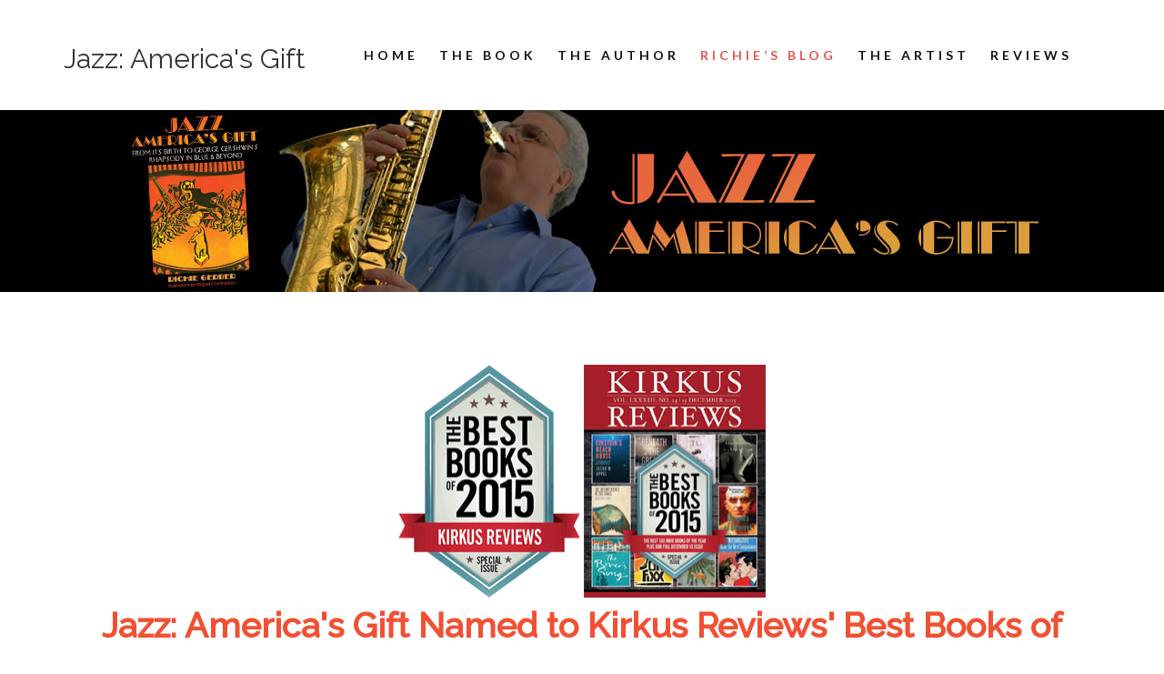

--- FILE ---
content_type: text/html; charset=UTF-8
request_url: https://jazzamericasgift.com/category/richies-blog/page/2/
body_size: 10922
content:
<!DOCTYPE html>
<html lang="en">
<head >
<meta charset="UTF-8" />
<meta name="viewport" content="width=device-width, initial-scale=1" />
<meta name='robots' content='index, follow, max-image-preview:large, max-snippet:-1, max-video-preview:-1' />

	<!-- This site is optimized with the Yoast SEO plugin v19.8 - https://yoast.com/wordpress/plugins/seo/ -->
	<title>Richie&#039;s Blog Archives ~ Page 2 of 5 ~ Jazz: America&#039;s Gift</title>
	<link rel="canonical" href="https://jazzamericasgift.com/category/richies-blog/page/2/" />
	<link rel="prev" href="https://jazzamericasgift.com/category/richies-blog/" />
	<link rel="next" href="https://jazzamericasgift.com/category/richies-blog/page/3/" />
	<meta property="og:locale" content="en_US" />
	<meta property="og:type" content="article" />
	<meta property="og:title" content="Richie&#039;s Blog Archives ~ Page 2 of 5 ~ Jazz: America&#039;s Gift" />
	<meta property="og:description" content="Richie Gerber, jazz musician, author of Jazz, America&#8217;s Gift book, and health food entrepreneur, writes of jazz history, jazz greats, friends and commentary." />
	<meta property="og:url" content="https://jazzamericasgift.com/category/richies-blog/" />
	<meta property="og:site_name" content="Jazz: America&#039;s Gift" />
	<meta name="twitter:card" content="summary_large_image" />
	<script type="application/ld+json" class="yoast-schema-graph">{"@context":"https://schema.org","@graph":[{"@type":"CollectionPage","@id":"https://jazzamericasgift.com/category/richies-blog/","url":"https://jazzamericasgift.com/category/richies-blog/page/2/","name":"Richie's Blog Archives ~ Page 2 of 5 ~ Jazz: America's Gift","isPartOf":{"@id":"https://jazzamericasgift.com/#website"},"breadcrumb":{"@id":"https://jazzamericasgift.com/category/richies-blog/page/2/#breadcrumb"},"inLanguage":"en"},{"@type":"BreadcrumbList","@id":"https://jazzamericasgift.com/category/richies-blog/page/2/#breadcrumb","itemListElement":[{"@type":"ListItem","position":1,"name":"Home","item":"https://jazzamericasgift.com/"},{"@type":"ListItem","position":2,"name":"Richie's Blog"}]},{"@type":"WebSite","@id":"https://jazzamericasgift.com/#website","url":"https://jazzamericasgift.com/","name":"Jazz: America's Gift","description":"Jazz From Its Birth to George Gershwin's Rhapsody in Blue and Beyond","publisher":{"@id":"https://jazzamericasgift.com/#organization"},"potentialAction":[{"@type":"SearchAction","target":{"@type":"EntryPoint","urlTemplate":"https://jazzamericasgift.com/?s={search_term_string}"},"query-input":"required name=search_term_string"}],"inLanguage":"en"},{"@type":"Organization","@id":"https://jazzamericasgift.com/#organization","name":"Gerber's Miracle Publishers LLC","url":"https://jazzamericasgift.com/","sameAs":["https://www.youtube.com/watch?v=bGQHPGikcQ8"],"logo":{"@type":"ImageObject","inLanguage":"en","@id":"https://jazzamericasgift.com/#/schema/logo/image/","url":"https://jazzamericasgift.com/wp-content/uploads/2015/06/GerberMiraclePublishing-logo-post.gif","contentUrl":"https://jazzamericasgift.com/wp-content/uploads/2015/06/GerberMiraclePublishing-logo-post.gif","width":600,"height":500,"caption":"Gerber's Miracle Publishers LLC"},"image":{"@id":"https://jazzamericasgift.com/#/schema/logo/image/"}}]}</script>
	<!-- / Yoast SEO plugin. -->


<link rel='dns-prefetch' href='//static.addtoany.com' />
<link rel='dns-prefetch' href='//fonts.googleapis.com' />
<link rel="alternate" type="application/rss+xml" title="Jazz: America&#039;s Gift &raquo; Feed" href="https://jazzamericasgift.com/feed/" />
<link rel="alternate" type="application/rss+xml" title="Jazz: America&#039;s Gift &raquo; Comments Feed" href="https://jazzamericasgift.com/comments/feed/" />
<link rel="alternate" type="application/rss+xml" title="Jazz: America&#039;s Gift &raquo; Richie&#039;s Blog Category Feed" href="https://jazzamericasgift.com/category/richies-blog/feed/" />
<script type="text/javascript">
/* <![CDATA[ */
window._wpemojiSettings = {"baseUrl":"https:\/\/s.w.org\/images\/core\/emoji\/15.0.3\/72x72\/","ext":".png","svgUrl":"https:\/\/s.w.org\/images\/core\/emoji\/15.0.3\/svg\/","svgExt":".svg","source":{"concatemoji":"https:\/\/jazzamericasgift.com\/wp-includes\/js\/wp-emoji-release.min.js?ver=6.5.5"}};
/*! This file is auto-generated */
!function(i,n){var o,s,e;function c(e){try{var t={supportTests:e,timestamp:(new Date).valueOf()};sessionStorage.setItem(o,JSON.stringify(t))}catch(e){}}function p(e,t,n){e.clearRect(0,0,e.canvas.width,e.canvas.height),e.fillText(t,0,0);var t=new Uint32Array(e.getImageData(0,0,e.canvas.width,e.canvas.height).data),r=(e.clearRect(0,0,e.canvas.width,e.canvas.height),e.fillText(n,0,0),new Uint32Array(e.getImageData(0,0,e.canvas.width,e.canvas.height).data));return t.every(function(e,t){return e===r[t]})}function u(e,t,n){switch(t){case"flag":return n(e,"\ud83c\udff3\ufe0f\u200d\u26a7\ufe0f","\ud83c\udff3\ufe0f\u200b\u26a7\ufe0f")?!1:!n(e,"\ud83c\uddfa\ud83c\uddf3","\ud83c\uddfa\u200b\ud83c\uddf3")&&!n(e,"\ud83c\udff4\udb40\udc67\udb40\udc62\udb40\udc65\udb40\udc6e\udb40\udc67\udb40\udc7f","\ud83c\udff4\u200b\udb40\udc67\u200b\udb40\udc62\u200b\udb40\udc65\u200b\udb40\udc6e\u200b\udb40\udc67\u200b\udb40\udc7f");case"emoji":return!n(e,"\ud83d\udc26\u200d\u2b1b","\ud83d\udc26\u200b\u2b1b")}return!1}function f(e,t,n){var r="undefined"!=typeof WorkerGlobalScope&&self instanceof WorkerGlobalScope?new OffscreenCanvas(300,150):i.createElement("canvas"),a=r.getContext("2d",{willReadFrequently:!0}),o=(a.textBaseline="top",a.font="600 32px Arial",{});return e.forEach(function(e){o[e]=t(a,e,n)}),o}function t(e){var t=i.createElement("script");t.src=e,t.defer=!0,i.head.appendChild(t)}"undefined"!=typeof Promise&&(o="wpEmojiSettingsSupports",s=["flag","emoji"],n.supports={everything:!0,everythingExceptFlag:!0},e=new Promise(function(e){i.addEventListener("DOMContentLoaded",e,{once:!0})}),new Promise(function(t){var n=function(){try{var e=JSON.parse(sessionStorage.getItem(o));if("object"==typeof e&&"number"==typeof e.timestamp&&(new Date).valueOf()<e.timestamp+604800&&"object"==typeof e.supportTests)return e.supportTests}catch(e){}return null}();if(!n){if("undefined"!=typeof Worker&&"undefined"!=typeof OffscreenCanvas&&"undefined"!=typeof URL&&URL.createObjectURL&&"undefined"!=typeof Blob)try{var e="postMessage("+f.toString()+"("+[JSON.stringify(s),u.toString(),p.toString()].join(",")+"));",r=new Blob([e],{type:"text/javascript"}),a=new Worker(URL.createObjectURL(r),{name:"wpTestEmojiSupports"});return void(a.onmessage=function(e){c(n=e.data),a.terminate(),t(n)})}catch(e){}c(n=f(s,u,p))}t(n)}).then(function(e){for(var t in e)n.supports[t]=e[t],n.supports.everything=n.supports.everything&&n.supports[t],"flag"!==t&&(n.supports.everythingExceptFlag=n.supports.everythingExceptFlag&&n.supports[t]);n.supports.everythingExceptFlag=n.supports.everythingExceptFlag&&!n.supports.flag,n.DOMReady=!1,n.readyCallback=function(){n.DOMReady=!0}}).then(function(){return e}).then(function(){var e;n.supports.everything||(n.readyCallback(),(e=n.source||{}).concatemoji?t(e.concatemoji):e.wpemoji&&e.twemoji&&(t(e.twemoji),t(e.wpemoji)))}))}((window,document),window._wpemojiSettings);
/* ]]> */
</script>
<link rel='stylesheet' id='beautiful-pro-theme-css' href='https://jazzamericasgift.com/wp-content/themes/beautiful-pro/style.css?ver=1.1' type='text/css' media='all' />
<style id='wp-emoji-styles-inline-css' type='text/css'>

	img.wp-smiley, img.emoji {
		display: inline !important;
		border: none !important;
		box-shadow: none !important;
		height: 1em !important;
		width: 1em !important;
		margin: 0 0.07em !important;
		vertical-align: -0.1em !important;
		background: none !important;
		padding: 0 !important;
	}
</style>
<link rel='stylesheet' id='wp-block-library-css' href='https://jazzamericasgift.com/wp-includes/css/dist/block-library/style.min.css?ver=6.5.5' type='text/css' media='all' />
<style id='classic-theme-styles-inline-css' type='text/css'>
/*! This file is auto-generated */
.wp-block-button__link{color:#fff;background-color:#32373c;border-radius:9999px;box-shadow:none;text-decoration:none;padding:calc(.667em + 2px) calc(1.333em + 2px);font-size:1.125em}.wp-block-file__button{background:#32373c;color:#fff;text-decoration:none}
</style>
<style id='global-styles-inline-css' type='text/css'>
body{--wp--preset--color--black: #000000;--wp--preset--color--cyan-bluish-gray: #abb8c3;--wp--preset--color--white: #ffffff;--wp--preset--color--pale-pink: #f78da7;--wp--preset--color--vivid-red: #cf2e2e;--wp--preset--color--luminous-vivid-orange: #ff6900;--wp--preset--color--luminous-vivid-amber: #fcb900;--wp--preset--color--light-green-cyan: #7bdcb5;--wp--preset--color--vivid-green-cyan: #00d084;--wp--preset--color--pale-cyan-blue: #8ed1fc;--wp--preset--color--vivid-cyan-blue: #0693e3;--wp--preset--color--vivid-purple: #9b51e0;--wp--preset--gradient--vivid-cyan-blue-to-vivid-purple: linear-gradient(135deg,rgba(6,147,227,1) 0%,rgb(155,81,224) 100%);--wp--preset--gradient--light-green-cyan-to-vivid-green-cyan: linear-gradient(135deg,rgb(122,220,180) 0%,rgb(0,208,130) 100%);--wp--preset--gradient--luminous-vivid-amber-to-luminous-vivid-orange: linear-gradient(135deg,rgba(252,185,0,1) 0%,rgba(255,105,0,1) 100%);--wp--preset--gradient--luminous-vivid-orange-to-vivid-red: linear-gradient(135deg,rgba(255,105,0,1) 0%,rgb(207,46,46) 100%);--wp--preset--gradient--very-light-gray-to-cyan-bluish-gray: linear-gradient(135deg,rgb(238,238,238) 0%,rgb(169,184,195) 100%);--wp--preset--gradient--cool-to-warm-spectrum: linear-gradient(135deg,rgb(74,234,220) 0%,rgb(151,120,209) 20%,rgb(207,42,186) 40%,rgb(238,44,130) 60%,rgb(251,105,98) 80%,rgb(254,248,76) 100%);--wp--preset--gradient--blush-light-purple: linear-gradient(135deg,rgb(255,206,236) 0%,rgb(152,150,240) 100%);--wp--preset--gradient--blush-bordeaux: linear-gradient(135deg,rgb(254,205,165) 0%,rgb(254,45,45) 50%,rgb(107,0,62) 100%);--wp--preset--gradient--luminous-dusk: linear-gradient(135deg,rgb(255,203,112) 0%,rgb(199,81,192) 50%,rgb(65,88,208) 100%);--wp--preset--gradient--pale-ocean: linear-gradient(135deg,rgb(255,245,203) 0%,rgb(182,227,212) 50%,rgb(51,167,181) 100%);--wp--preset--gradient--electric-grass: linear-gradient(135deg,rgb(202,248,128) 0%,rgb(113,206,126) 100%);--wp--preset--gradient--midnight: linear-gradient(135deg,rgb(2,3,129) 0%,rgb(40,116,252) 100%);--wp--preset--font-size--small: 13px;--wp--preset--font-size--medium: 20px;--wp--preset--font-size--large: 36px;--wp--preset--font-size--x-large: 42px;--wp--preset--spacing--20: 0.44rem;--wp--preset--spacing--30: 0.67rem;--wp--preset--spacing--40: 1rem;--wp--preset--spacing--50: 1.5rem;--wp--preset--spacing--60: 2.25rem;--wp--preset--spacing--70: 3.38rem;--wp--preset--spacing--80: 5.06rem;--wp--preset--shadow--natural: 6px 6px 9px rgba(0, 0, 0, 0.2);--wp--preset--shadow--deep: 12px 12px 50px rgba(0, 0, 0, 0.4);--wp--preset--shadow--sharp: 6px 6px 0px rgba(0, 0, 0, 0.2);--wp--preset--shadow--outlined: 6px 6px 0px -3px rgba(255, 255, 255, 1), 6px 6px rgba(0, 0, 0, 1);--wp--preset--shadow--crisp: 6px 6px 0px rgba(0, 0, 0, 1);}:where(.is-layout-flex){gap: 0.5em;}:where(.is-layout-grid){gap: 0.5em;}body .is-layout-flex{display: flex;}body .is-layout-flex{flex-wrap: wrap;align-items: center;}body .is-layout-flex > *{margin: 0;}body .is-layout-grid{display: grid;}body .is-layout-grid > *{margin: 0;}:where(.wp-block-columns.is-layout-flex){gap: 2em;}:where(.wp-block-columns.is-layout-grid){gap: 2em;}:where(.wp-block-post-template.is-layout-flex){gap: 1.25em;}:where(.wp-block-post-template.is-layout-grid){gap: 1.25em;}.has-black-color{color: var(--wp--preset--color--black) !important;}.has-cyan-bluish-gray-color{color: var(--wp--preset--color--cyan-bluish-gray) !important;}.has-white-color{color: var(--wp--preset--color--white) !important;}.has-pale-pink-color{color: var(--wp--preset--color--pale-pink) !important;}.has-vivid-red-color{color: var(--wp--preset--color--vivid-red) !important;}.has-luminous-vivid-orange-color{color: var(--wp--preset--color--luminous-vivid-orange) !important;}.has-luminous-vivid-amber-color{color: var(--wp--preset--color--luminous-vivid-amber) !important;}.has-light-green-cyan-color{color: var(--wp--preset--color--light-green-cyan) !important;}.has-vivid-green-cyan-color{color: var(--wp--preset--color--vivid-green-cyan) !important;}.has-pale-cyan-blue-color{color: var(--wp--preset--color--pale-cyan-blue) !important;}.has-vivid-cyan-blue-color{color: var(--wp--preset--color--vivid-cyan-blue) !important;}.has-vivid-purple-color{color: var(--wp--preset--color--vivid-purple) !important;}.has-black-background-color{background-color: var(--wp--preset--color--black) !important;}.has-cyan-bluish-gray-background-color{background-color: var(--wp--preset--color--cyan-bluish-gray) !important;}.has-white-background-color{background-color: var(--wp--preset--color--white) !important;}.has-pale-pink-background-color{background-color: var(--wp--preset--color--pale-pink) !important;}.has-vivid-red-background-color{background-color: var(--wp--preset--color--vivid-red) !important;}.has-luminous-vivid-orange-background-color{background-color: var(--wp--preset--color--luminous-vivid-orange) !important;}.has-luminous-vivid-amber-background-color{background-color: var(--wp--preset--color--luminous-vivid-amber) !important;}.has-light-green-cyan-background-color{background-color: var(--wp--preset--color--light-green-cyan) !important;}.has-vivid-green-cyan-background-color{background-color: var(--wp--preset--color--vivid-green-cyan) !important;}.has-pale-cyan-blue-background-color{background-color: var(--wp--preset--color--pale-cyan-blue) !important;}.has-vivid-cyan-blue-background-color{background-color: var(--wp--preset--color--vivid-cyan-blue) !important;}.has-vivid-purple-background-color{background-color: var(--wp--preset--color--vivid-purple) !important;}.has-black-border-color{border-color: var(--wp--preset--color--black) !important;}.has-cyan-bluish-gray-border-color{border-color: var(--wp--preset--color--cyan-bluish-gray) !important;}.has-white-border-color{border-color: var(--wp--preset--color--white) !important;}.has-pale-pink-border-color{border-color: var(--wp--preset--color--pale-pink) !important;}.has-vivid-red-border-color{border-color: var(--wp--preset--color--vivid-red) !important;}.has-luminous-vivid-orange-border-color{border-color: var(--wp--preset--color--luminous-vivid-orange) !important;}.has-luminous-vivid-amber-border-color{border-color: var(--wp--preset--color--luminous-vivid-amber) !important;}.has-light-green-cyan-border-color{border-color: var(--wp--preset--color--light-green-cyan) !important;}.has-vivid-green-cyan-border-color{border-color: var(--wp--preset--color--vivid-green-cyan) !important;}.has-pale-cyan-blue-border-color{border-color: var(--wp--preset--color--pale-cyan-blue) !important;}.has-vivid-cyan-blue-border-color{border-color: var(--wp--preset--color--vivid-cyan-blue) !important;}.has-vivid-purple-border-color{border-color: var(--wp--preset--color--vivid-purple) !important;}.has-vivid-cyan-blue-to-vivid-purple-gradient-background{background: var(--wp--preset--gradient--vivid-cyan-blue-to-vivid-purple) !important;}.has-light-green-cyan-to-vivid-green-cyan-gradient-background{background: var(--wp--preset--gradient--light-green-cyan-to-vivid-green-cyan) !important;}.has-luminous-vivid-amber-to-luminous-vivid-orange-gradient-background{background: var(--wp--preset--gradient--luminous-vivid-amber-to-luminous-vivid-orange) !important;}.has-luminous-vivid-orange-to-vivid-red-gradient-background{background: var(--wp--preset--gradient--luminous-vivid-orange-to-vivid-red) !important;}.has-very-light-gray-to-cyan-bluish-gray-gradient-background{background: var(--wp--preset--gradient--very-light-gray-to-cyan-bluish-gray) !important;}.has-cool-to-warm-spectrum-gradient-background{background: var(--wp--preset--gradient--cool-to-warm-spectrum) !important;}.has-blush-light-purple-gradient-background{background: var(--wp--preset--gradient--blush-light-purple) !important;}.has-blush-bordeaux-gradient-background{background: var(--wp--preset--gradient--blush-bordeaux) !important;}.has-luminous-dusk-gradient-background{background: var(--wp--preset--gradient--luminous-dusk) !important;}.has-pale-ocean-gradient-background{background: var(--wp--preset--gradient--pale-ocean) !important;}.has-electric-grass-gradient-background{background: var(--wp--preset--gradient--electric-grass) !important;}.has-midnight-gradient-background{background: var(--wp--preset--gradient--midnight) !important;}.has-small-font-size{font-size: var(--wp--preset--font-size--small) !important;}.has-medium-font-size{font-size: var(--wp--preset--font-size--medium) !important;}.has-large-font-size{font-size: var(--wp--preset--font-size--large) !important;}.has-x-large-font-size{font-size: var(--wp--preset--font-size--x-large) !important;}
.wp-block-navigation a:where(:not(.wp-element-button)){color: inherit;}
:where(.wp-block-post-template.is-layout-flex){gap: 1.25em;}:where(.wp-block-post-template.is-layout-grid){gap: 1.25em;}
:where(.wp-block-columns.is-layout-flex){gap: 2em;}:where(.wp-block-columns.is-layout-grid){gap: 2em;}
.wp-block-pullquote{font-size: 1.5em;line-height: 1.6;}
</style>
<link rel='stylesheet' id='dashicons-css' href='https://jazzamericasgift.com/wp-includes/css/dashicons.min.css?ver=6.5.5' type='text/css' media='all' />
<link rel='stylesheet' id='google-fonts-css' href='//fonts.googleapis.com/css?family=Lato%3A300%2C400%2C700%7CRaleway%3A400%2C500&#038;ver=1.1' type='text/css' media='all' />
<link rel='stylesheet' id='addtoany-css' href='https://jazzamericasgift.com/wp-content/plugins/add-to-any/addtoany.min.css?ver=1.16' type='text/css' media='all' />
<script type="text/javascript" id="addtoany-core-js-before">
/* <![CDATA[ */
window.a2a_config=window.a2a_config||{};a2a_config.callbacks=[];a2a_config.overlays=[];a2a_config.templates={};
a2a_config.onclick=1;
/* ]]> */
</script>
<script type="text/javascript" async src="https://static.addtoany.com/menu/page.js" id="addtoany-core-js"></script>
<script type="text/javascript" src="https://jazzamericasgift.com/wp-includes/js/jquery/jquery.min.js?ver=3.7.1" id="jquery-core-js"></script>
<script type="text/javascript" src="https://jazzamericasgift.com/wp-includes/js/jquery/jquery-migrate.min.js?ver=3.4.1" id="jquery-migrate-js"></script>
<script type="text/javascript" async src="https://jazzamericasgift.com/wp-content/plugins/add-to-any/addtoany.min.js?ver=1.1" id="addtoany-jquery-js"></script>
<script type="text/javascript" src="https://jazzamericasgift.com/wp-content/themes/beautiful-pro/js/responsive-menu.js?ver=1.0.0" id="beautiful-responsive-menu-js"></script>
<link rel="https://api.w.org/" href="https://jazzamericasgift.com/wp-json/" /><link rel="alternate" type="application/json" href="https://jazzamericasgift.com/wp-json/wp/v2/categories/11" /><link rel="EditURI" type="application/rsd+xml" title="RSD" href="https://jazzamericasgift.com/xmlrpc.php?rsd" />
<meta name="generator" content="WordPress 6.5.5" />
<link rel="icon" href="https://jazzamericasgift.com/wp-content/themes/beautiful-pro/images/favicon.ico" />
<link rel="pingback" href="https://jazzamericasgift.com/xmlrpc.php" />
<link href="//cdn-images.mailchimp.com/embedcode/classic-081711.css" rel="stylesheet" type="text/css">
<style type="text/css">
	#mc_embed_signup{background:#fff; clear:left; font:14px Helvetica,Arial,sans-serif; }
	</style><style type='text/css'>.custom-background .site-header-banner { background: url(https://jazzamericasgift.com/wp-content/uploads/2015/06/Jazz-Website-Banner-6-7opt.jpg) #ffffff no-repeat center scroll; } </style></head>
<body class="archive paged category category-richies-blog category-11 custom-background paged-2 category-paged-2 custom-header content-sidebar genesis-breadcrumbs-hidden genesis-footer-widgets-visible beautiful"><div class="site-container"><header class="site-header"><div class="wrap"><div class="title-area"><p class="site-title"><a href="https://jazzamericasgift.com/">Jazz: America's Gift</a></p><p class="site-description">Jazz From Its Birth to George Gershwin&#039;s Rhapsody in Blue and Beyond</p></div><div class="widget-area header-widget-area"><section id="nav_menu-3" class="widget widget_nav_menu"><div class="widget-wrap"><nav class="nav-header"><ul id="menu-primary" class="menu genesis-nav-menu"><li id="menu-item-30" class="menu-item menu-item-type-custom menu-item-object-custom menu-item-home menu-item-30"><a href="https://jazzamericasgift.com/"><span >Home</span></a></li>
<li id="menu-item-28" class="menu-item menu-item-type-post_type menu-item-object-page menu-item-28"><a href="https://jazzamericasgift.com/jazz-americas-gift-the-book/"><span >The Book</span></a></li>
<li id="menu-item-29" class="menu-item menu-item-type-post_type menu-item-object-page menu-item-29"><a href="https://jazzamericasgift.com/author-richie-gerber-jazz-musician-producer/"><span >The Author</span></a></li>
<li id="menu-item-257" class="menu-item menu-item-type-taxonomy menu-item-object-category current-menu-item menu-item-257"><a href="https://jazzamericasgift.com/category/richies-blog/" aria-current="page"><span >Richie&#8217;s Blog</span></a></li>
<li id="menu-item-55" class="menu-item menu-item-type-post_type menu-item-object-page menu-item-55"><a href="https://jazzamericasgift.com/the-illustrator/"><span >The Artist</span></a></li>
<li id="menu-item-222" class="menu-item menu-item-type-taxonomy menu-item-object-category menu-item-has-children menu-item-222"><a href="https://jazzamericasgift.com/category/press/"><span >Reviews</span></a>
<ul class="sub-menu">
	<li id="menu-item-337" class="menu-item menu-item-type-post_type menu-item-object-post menu-item-337"><a href="https://jazzamericasgift.com/publishers-weekly-book-review/"><span >Publishers Weekly</span></a></li>
	<li id="menu-item-304" class="menu-item menu-item-type-custom menu-item-object-custom menu-item-304"><a href="https://jazzamericasgift.com/midwest-book-review/"><span >Midwest Book Review</span></a></li>
	<li id="menu-item-234" class="menu-item menu-item-type-custom menu-item-object-custom menu-item-234"><a href="https://jazzamericasgift.com/kirkus-reviews-jazz-americas-gift/"><span >Kirkus Reviews</span></a></li>
	<li id="menu-item-218" class="menu-item menu-item-type-custom menu-item-object-custom menu-item-218"><a href="https://jazzamericasgift.com/media-sales-sheet/"><span >Sell Sheet &#038; Media Information</span></a></li>
	<li id="menu-item-217" class="menu-item menu-item-type-custom menu-item-object-custom menu-item-217"><a href="https://jazzamericasgift.com/health-food-industry-pioneer-launches-new-book-on-jazz-history/"><span >Health Food Industry Pioneer Launches New Book on Jazz History</span></a></li>
</ul>
</li>
</ul></nav></div></section>
</div></div></header><div class="site-header-banner"></div><div class="site-inner"><div align="center"><a href="https://jazzamericasgift.com/kirkus-best-indie-books-of-2015/"><img src="https://jazzamericasgift.com/wp-content/uploads/2015/12/badge-large3.gif" width="200" height="255" style="display: inline-block;  width: 200px;  height: 256px; border: 0;"></a>

<a href="https://www.kirkusreviews.com/lists/best-2015-indie-books-ll-get-you-talking/jazz-americas-gift/"><img src="https://jazzamericasgift.com/wp-content/uploads/2015/12/Kirkus-Reviews2015-opt-.jpg" width="200" height="257" style="display: inline-block;  width: 200px;  height: 256px; border: 0;"/></a></div>

<a href="http://www.prweb.com/releases/2015/11/prweb13069048.htm"><h1 style="color: #F15033; font-size: 38px;" align="center"><strong>Jazz: America's Gift Named to Kirkus Reviews' Best Books of 2015</strong></h1></a><div class="content-sidebar-wrap"><main class="content"><article class="post-558 post type-post status-publish format-standard category-richies-blog entry" aria-label="Wall Street Journal Quotes Yours Truly!"><header class="entry-header"><h2 class="entry-title"><a class="entry-title-link" rel="bookmark" href="https://jazzamericasgift.com/wall-street-journal-quotes-truly/">Wall Street Journal Quotes Yours Truly!</a></h2>
<p class="entry-meta"><time class="entry-time">April 14, 2017</time> by <span class="entry-author"><a href="https://jazzamericasgift.com/author/jazzman/" class="entry-author-link" rel="author"><span class="entry-author-name">Richie Gerber</span></a></span> <span class="entry-comments-link"><a href="https://jazzamericasgift.com/wall-street-journal-quotes-truly/#respond">Leave a Comment</a></span> </p></header><div class="entry-content"><h1 class="wsj-article-headline">Whole Foods Wanted to Be More Than a Supermarket, and Therein Lies the Problem</h1>
<h2 class="sub-head">Co-founder John Mackey tries conventional grocery-store tactics; shedding the ‘Whole Paycheck’ image</h2>
<p>The Wall Street Journal article about the Natural and Organic Supermarket behemoth, Whole Foods who bought my Bread of Life Natural Foods Markets back in 1997, includes a quote from me. <a class="more-link" href="https://jazzamericasgift.com/wall-street-journal-quotes-truly/">Continue Reading</a></p>
<div class="addtoany_share_save_container addtoany_content addtoany_content_bottom"><div class="addtoany_header">Share This Post</div><div class="a2a_kit a2a_kit_size_32 addtoany_list" data-a2a-url="https://jazzamericasgift.com/wall-street-journal-quotes-truly/" data-a2a-title="Wall Street Journal Quotes Yours Truly!"><a class="a2a_button_facebook" href="https://www.addtoany.com/add_to/facebook?linkurl=https%3A%2F%2Fjazzamericasgift.com%2Fwall-street-journal-quotes-truly%2F&amp;linkname=Wall%20Street%20Journal%20Quotes%20Yours%20Truly%21" title="Facebook" rel="nofollow noopener" target="_blank"></a><a class="a2a_button_twitter" href="https://www.addtoany.com/add_to/twitter?linkurl=https%3A%2F%2Fjazzamericasgift.com%2Fwall-street-journal-quotes-truly%2F&amp;linkname=Wall%20Street%20Journal%20Quotes%20Yours%20Truly%21" title="Twitter" rel="nofollow noopener" target="_blank"></a><a class="a2a_dd addtoany_share_save addtoany_share" href="https://www.addtoany.com/share"></a></div></div></div></article><article class="post-531 post type-post status-publish format-standard has-post-thumbnail category-richies-blog tag-irving-berlin tag-jazz tag-white-christmas entry" aria-label="Dreaming of Irving Berlin’s “White Christmas”"><header class="entry-header"><h2 class="entry-title"><a class="entry-title-link" rel="bookmark" href="https://jazzamericasgift.com/dreaming-of-irving-berlins-white-christmas/">Dreaming of Irving Berlin’s “White Christmas”</a></h2>
<p class="entry-meta"><time class="entry-time">December 16, 2016</time> by <span class="entry-author"><a href="https://jazzamericasgift.com/author/jazzman/" class="entry-author-link" rel="author"><span class="entry-author-name">Richie Gerber</span></a></span> <span class="entry-comments-link"><a href="https://jazzamericasgift.com/dreaming-of-irving-berlins-white-christmas/#comments">4 Comments</a></span> </p></header><div class="entry-content"><a class="entry-image-link" href="https://jazzamericasgift.com/dreaming-of-irving-berlins-white-christmas/" aria-hidden="true" tabindex="-1"><img width="150" height="194" src="https://jazzamericasgift.com/wp-content/uploads/2016/12/Irving_Berlin_aboard_the_USS_Arkansas_944-150x194.jpg" class=" post-image entry-image" alt="" decoding="async" /></a><p><img decoding="async" class="aligncenter size-large wp-image-533" src="https://jazzamericasgift.com/wp-content/uploads/2016/12/Irving_Berlin_aboard_the_USS_Arkansas_944-650x488.jpg" alt="" width="650" height="488" srcset="https://jazzamericasgift.com/wp-content/uploads/2016/12/Irving_Berlin_aboard_the_USS_Arkansas_944-650x488.jpg 650w, https://jazzamericasgift.com/wp-content/uploads/2016/12/Irving_Berlin_aboard_the_USS_Arkansas_944-355x267.jpg 355w, https://jazzamericasgift.com/wp-content/uploads/2016/12/Irving_Berlin_aboard_the_USS_Arkansas_944-768x577.jpg 768w, https://jazzamericasgift.com/wp-content/uploads/2016/12/Irving_Berlin_aboard_the_USS_Arkansas_944.jpg 804w" sizes="(max-width: 650px) 100vw, 650px" /></p>
<p style="text-align: center;">Irving Berlin Aboard the USS Arkansas 1944</p>
<p>I’m dreaming of a white . . . Hanukkah? No, that’s not how <em>the</em> most popular song ever written goes. Thanks to a Russian Jewish immigrant, we’re all dreaming of a white <em>Christmas</em>. So why was this Yiddish-speaking fellow not dreaming of a <em>light Hanukkah</em> instead?</p>
<p>Irving Berlin—the man we have to thank for the nostalgic sentiment and imagery invoked by this beloved song—came to the United States as a child before the turn of the 20th century. He went on to become one of the most prolific composers of his time, writing close to a thousand songs and memorable hits that became a centerpiece of our American culture. Catchy songs like “Blue Skies” and “There’s No Business Like Show Business” are tunes that most of us can belt out for at least a line or two. And “God Bless America,” who doesn’t know that one?</p>
<p><a class="more-link" href="https://jazzamericasgift.com/dreaming-of-irving-berlins-white-christmas/">Continue Reading</a></p>
<div class="addtoany_share_save_container addtoany_content addtoany_content_bottom"><div class="addtoany_header">Share This Post</div><div class="a2a_kit a2a_kit_size_32 addtoany_list" data-a2a-url="https://jazzamericasgift.com/dreaming-of-irving-berlins-white-christmas/" data-a2a-title="Dreaming of Irving Berlin’s “White Christmas”"><a class="a2a_button_facebook" href="https://www.addtoany.com/add_to/facebook?linkurl=https%3A%2F%2Fjazzamericasgift.com%2Fdreaming-of-irving-berlins-white-christmas%2F&amp;linkname=Dreaming%20of%20Irving%20Berlin%E2%80%99s%20%E2%80%9CWhite%20Christmas%E2%80%9D" title="Facebook" rel="nofollow noopener" target="_blank"></a><a class="a2a_button_twitter" href="https://www.addtoany.com/add_to/twitter?linkurl=https%3A%2F%2Fjazzamericasgift.com%2Fdreaming-of-irving-berlins-white-christmas%2F&amp;linkname=Dreaming%20of%20Irving%20Berlin%E2%80%99s%20%E2%80%9CWhite%20Christmas%E2%80%9D" title="Twitter" rel="nofollow noopener" target="_blank"></a><a class="a2a_dd addtoany_share_save addtoany_share" href="https://www.addtoany.com/share"></a></div></div></div></article><article class="post-526 post type-post status-publish format-standard has-post-thumbnail category-press category-richies-blog tag-jazz-americas-gift tag-publishers-weekly entry" aria-label="Want to Succeed at Self-Publishing? Build Your A-Team: Tips from an Indie Author"><header class="entry-header"><h2 class="entry-title"><a class="entry-title-link" rel="bookmark" href="https://jazzamericasgift.com/my-interview-with-publishers-weekly/">Want to Succeed at Self-Publishing? Build Your A-Team: Tips from an Indie Author</a></h2>
<p class="entry-meta"><time class="entry-time">November 16, 2016</time> by <span class="entry-author"><a href="https://jazzamericasgift.com/author/jazzman/" class="entry-author-link" rel="author"><span class="entry-author-name">Richie Gerber</span></a></span> <span class="entry-comments-link"><a href="https://jazzamericasgift.com/my-interview-with-publishers-weekly/#respond">Leave a Comment</a></span> </p></header><div class="entry-content"><a class="entry-image-link" href="https://jazzamericasgift.com/my-interview-with-publishers-weekly/" aria-hidden="true" tabindex="-1"><img width="150" height="194" src="https://jazzamericasgift.com/wp-content/uploads/2016/11/43762-v1-600x-150x194.jpg" class=" post-image entry-image" alt="" decoding="async" loading="lazy" /></a><p>Check out my interview with the esteemed Publishers Weekly!!!</p>
<p>Click on this link to read the entire interview: <a href="http://www.publishersweekly.com/pw/by-topic/authors/pw-select/article/72003-want-to-succeed-at-self-publishing-build-your-a-team-tips-from-an-indie-author.html">http://www.publishersweekly.com/pw/by-topic/authors/pw-select/article/72003-want-to-succeed-at-self-publishing-build-your-a-team-tips-from-an-indie-author.html</a></p>
<p><img loading="lazy" decoding="async" class="aligncenter size-full wp-image-527" src="https://jazzamericasgift.com/wp-content/uploads/2016/11/43762-v1-600x.jpg" alt="43762-v1-600x" width="600" height="450" srcset="https://jazzamericasgift.com/wp-content/uploads/2016/11/43762-v1-600x.jpg 600w, https://jazzamericasgift.com/wp-content/uploads/2016/11/43762-v1-600x-355x266.jpg 355w" sizes="(max-width: 600px) 100vw, 600px" /></p>
<p class="article">Richie Gerber has had many careers—musician, comedian, organic food businessman, radio host—and now he can add author to the list.</p>
<p class="article">After he self-published <a href="http://www.publishersweekly.com/978-0-692-44553-2"><em>Jazz: America’s Gift</em></a>, <em>Publishers Weekly</em> said the historical survey “scores points with [its] bold commentary about the complicated political and cultural relationships between Jewish and black communities with regard to jazz…Gerber’s deft, energetic examination…only illuminates the enormous Jewish contribution to the great American musical export, jazz.”</p>
<p class="article"><a class="more-link" href="https://jazzamericasgift.com/my-interview-with-publishers-weekly/">Continue Reading</a></p>
<div class="addtoany_share_save_container addtoany_content addtoany_content_bottom"><div class="addtoany_header">Share This Post</div><div class="a2a_kit a2a_kit_size_32 addtoany_list" data-a2a-url="https://jazzamericasgift.com/my-interview-with-publishers-weekly/" data-a2a-title="Want to Succeed at Self-Publishing? Build Your A-Team: Tips from an Indie Author"><a class="a2a_button_facebook" href="https://www.addtoany.com/add_to/facebook?linkurl=https%3A%2F%2Fjazzamericasgift.com%2Fmy-interview-with-publishers-weekly%2F&amp;linkname=Want%20to%20Succeed%20at%20Self-Publishing%3F%20Build%20Your%20A-Team%3A%20Tips%20from%20an%20Indie%20Author" title="Facebook" rel="nofollow noopener" target="_blank"></a><a class="a2a_button_twitter" href="https://www.addtoany.com/add_to/twitter?linkurl=https%3A%2F%2Fjazzamericasgift.com%2Fmy-interview-with-publishers-weekly%2F&amp;linkname=Want%20to%20Succeed%20at%20Self-Publishing%3F%20Build%20Your%20A-Team%3A%20Tips%20from%20an%20Indie%20Author" title="Twitter" rel="nofollow noopener" target="_blank"></a><a class="a2a_dd addtoany_share_save addtoany_share" href="https://www.addtoany.com/share"></a></div></div></div></article><article class="post-508 post type-post status-publish format-standard category-richies-blog entry has-post-thumbnail" aria-label="God Bless America ~ Thanks Irving Berlin"><header class="entry-header"><h2 class="entry-title"><a class="entry-title-link" rel="bookmark" href="https://jazzamericasgift.com/god-bless-america-thanks-irving-berlin/">God Bless America ~ Thanks Irving Berlin</a></h2>
<p class="entry-meta"><time class="entry-time">July 4, 2016</time> by <span class="entry-author"><a href="https://jazzamericasgift.com/author/jazzman/" class="entry-author-link" rel="author"><span class="entry-author-name">Richie Gerber</span></a></span> <span class="entry-comments-link"><a href="https://jazzamericasgift.com/god-bless-america-thanks-irving-berlin/#comments">83 Comments</a></span> </p></header><div class="entry-content"><a class="entry-image-link" href="https://jazzamericasgift.com/god-bless-america-thanks-irving-berlin/" aria-hidden="true" tabindex="-1"><img width="150" height="194" src="https://jazzamericasgift.com/wp-content/uploads/2016/07/US-original-Declaration-1776-150x194.jpg" class=" post-image entry-image" alt="" decoding="async" loading="lazy" /></a><div></div>
<div></div>
<div></div>
<div><img loading="lazy" decoding="async" class="aligncenter size-large wp-image-509" src="https://jazzamericasgift.com/wp-content/uploads/2016/07/US-original-Declaration-1776-650x331.jpg" alt="US-original-Declaration-1776" width="650" height="331" srcset="https://jazzamericasgift.com/wp-content/uploads/2016/07/US-original-Declaration-1776-650x331.jpg 650w, https://jazzamericasgift.com/wp-content/uploads/2016/07/US-original-Declaration-1776-355x181.jpg 355w, https://jazzamericasgift.com/wp-content/uploads/2016/07/US-original-Declaration-1776-768x391.jpg 768w, https://jazzamericasgift.com/wp-content/uploads/2016/07/US-original-Declaration-1776.jpg 1014w" sizes="(max-width: 650px) 100vw, 650px" /></div>
<div><span style="color: #333333; font-family: Roboto, arial, sans-serif;">While getting ready for today’s July 4th festivities my mind began wandering. I thought how lucky I am to have been born in this great country. Exactly 240 years ago today a group of brave men met in Philadelphia and declared their independence from the tyranny of Great </span><span style="color: #333333; font-family: Roboto, arial, sans-serif;">Britain by signing the Declaration of Independence. While I was thinking about the founding of America I started to sing, God Bless America! As soon as the words came out of my mouth, my thoughts shifted to the great composer, Irving Berlin, who actually wrote the American classic, “God Bless America.&#8221;</span></div>
<p><a class="more-link" href="https://jazzamericasgift.com/god-bless-america-thanks-irving-berlin/">Continue Reading</a></p>
<div class="addtoany_share_save_container addtoany_content addtoany_content_bottom"><div class="addtoany_header">Share This Post</div><div class="a2a_kit a2a_kit_size_32 addtoany_list" data-a2a-url="https://jazzamericasgift.com/god-bless-america-thanks-irving-berlin/" data-a2a-title="God Bless America ~ Thanks Irving Berlin"><a class="a2a_button_facebook" href="https://www.addtoany.com/add_to/facebook?linkurl=https%3A%2F%2Fjazzamericasgift.com%2Fgod-bless-america-thanks-irving-berlin%2F&amp;linkname=God%20Bless%20America%20~%20Thanks%20Irving%20Berlin" title="Facebook" rel="nofollow noopener" target="_blank"></a><a class="a2a_button_twitter" href="https://www.addtoany.com/add_to/twitter?linkurl=https%3A%2F%2Fjazzamericasgift.com%2Fgod-bless-america-thanks-irving-berlin%2F&amp;linkname=God%20Bless%20America%20~%20Thanks%20Irving%20Berlin" title="Twitter" rel="nofollow noopener" target="_blank"></a><a class="a2a_dd addtoany_share_save addtoany_share" href="https://www.addtoany.com/share"></a></div></div></div></article><div class="archive-pagination pagination"><div class="pagination-previous alignleft"><a href="https://jazzamericasgift.com/category/richies-blog/" >&#x000AB; Previous Page</a></div><div class="pagination-next alignright"><a href="https://jazzamericasgift.com/category/richies-blog/page/3/" >Next Page &#x000BB;</a></div></div></main><aside class="sidebar sidebar-primary widget-area" role="complementary" aria-label="Primary Sidebar"><section id="text-23" class="widget widget_text"><div class="widget-wrap">			<div class="textwidget"><p><a href="http://www.amazon.com/Jazz-Americas-George-Gershwins-Rhapsody/dp/0692445536/"><img src="https://jazzamericasgift.com/wp-content/uploads/2015/09/Jazz-Americas-Gift-book-3d.jpg" alt="Jazz America's Gift From Its Birth to George Gershwin's Rhapsody in Blue &amp; Beyond" width="355" height="427" style="float: left; clear: both; margin-bottom: 15px;"/></a></p>

<div style="text-align: center;" margin: auto;"><p style="margin: auto;"><a href="http://www.amazon.com/Jazz-Americas-George-Gershwins-Rhapsody/dp/0692445536/ref=tmm_pap_swatch_0?_encoding=UTF8&sr=&qid"><img src="https://jazzamericasgift.com/wp-content/uploads/2015/06/Amazon-logo-e1435159296873.gif"/><https://jazzamericasgift.com/wp-content/uploads/2015/06/Amazon-logo-e1435159296873.gif" width="200" height="52" style="margin: auto; clear" both;" /></a></p>
<p style="margin-top: 2px;"><a href="http://www.amazon.com/Jazz-Americas-George-Gershwins-Rhapsody/dp/0692445536/ref=tmm_pap_swatch_0?_encoding=UTF8&sr=&qid"><img src="https://jazzamericasgift.com/wp-content/uploads/2015/06/Amazon-Kindle-logo-e1435159367963.jpg"/></a></p></div>

<iframe src="https://www.youtube-nocookie.com/embed/bGQHPGikcQ8?rel=0" frameborder="0" allowfullscreen="allowfullscreen"></iframe></div>
		</div></section>
<section id="text-36" class="widget widget_text"><div class="widget-wrap"><h4 class="widget-title widgettitle">T-Shirt  Jazz America&#8217;s Gift </h4>
			<div class="textwidget"><p align="center"><a href="http://www.ebay.com/itm/T-Shirt-JAZZ-Americas-Gift-Miguel-Covarrubias-Illustration-George-Gershwin/252155600789?_trksid=p2045573.c100033.m2042&_trkparms=aid%3D111001%26algo%3DREC.SEED%26ao%3D1%26asc%3D20131017132637%26meid%3Dde86b9fda0fb45e592d3bff7027bdb60%26pid%3D100033%26rk%3D1%26rkt%3D2%26sd%3D252155600789"><img src="https://jazzamericasgift.com/wp-content/uploads/2015/11/T-Shirt-sample3.jpg" width="300" height="434" align="center" alt="Order T-Shirt  Jazz Americas Gift" /></a><br />
<a href="http://www.ebay.com/itm/T-Shirt-JAZZ-Americas-Gift-Miguel-Covarrubias-Illustration-George-Gershwin/252155600789?_trksid=p2045573.c100033.m2042&_trkparms=aid%3D111001%26algo%3DREC.SEED%26ao%3D1%26asc%3D20131017132637%26meid%3Dde86b9fda0fb45e592d3bff7027bdb60%26pid%3D100033%26rk%3D1%26rkt%3D2%26sd%3D252155600789"><h5>Click Here to Order the T-Shirt </h5><h5></h5></a></p></div>
		</div></section>
<section id="text-13" class="widget widget_text"><div class="widget-wrap">			<div class="textwidget"><p>“[H]istoric facts and figures about jazz with a fairly complete survey of its origins in slave songs, spirituals, minstrel shows, and Storyville flesh dens, as well as a chronicle of the rise of New Orleans trumpeter Louis Armstrong.” —Publishers Weekly (BookLife)</p>

<p>"It’s interesting to learn that Gershwin’s folk opera, <em>Porgy and Bess,</em> was initially a financial failure, and Gerber also delves into other aspects of Gershwin’s life, including his dietary habits, his relationships with women, and his love for fine art" <em><a href="http://www.kirkusreviews.com/book-reviews/richie-gerber/jazz-americas-gift/" target="_blank" rel="noopener">--
Kirkus Reviews</a></em> (recommended review)</p>

<p>"It will prove to be an enduringly popular addition to community, and academic library American Music History reference collections and supplemental studies reading lists."<br /><a href="http://www.midwestbookreview.com/sbw/sep_15.htm#Music">--<em> The Midwest Book Review, Small Press Bookwatch </em></a>
</p>
<div class="textwidget"><!-- Begin MailChimp Signup Form -->

<div id="mc_embed_signup">
<form action="//JazzAmericasGift.us10.list-manage.com/subscribe/post?u=a2dffe3a9948e93415383706a&amp;id=99d5a3e511" method="post" id="mc-embedded-subscribe-form" name="mc-embedded-subscribe-form" class="validate" target="_blank" novalidate="novalidate">
    <div id="mc_embed_signup_scroll">
	<h2>Sign up to receive updates</h2>
<div class="indicates-required"><span class="asterisk">*</span> indicates required</div>
<div class="mc-field-group">
	<label for="mce-EMAIL">Email Address  <span class="asterisk">*</span>
</label>
	<input type="email" value="" name="EMAIL" class="required email mce_inline_error" id="mce-EMAIL" aria-required="true" aria-invalid="true"/>
<div for="mce-EMAIL" class="mce_inline_error">This field is required.</div></div>
<div class="mc-field-group">
	<label for="mce-FNAME">First Name </label>
	<input type="text" value="" name="FNAME" class="" id="mce-FNAME"/>
</div>
	<div id="mce-responses" class="clear">
		<div class="response" id="mce-error-response" style="display:none"></div>
		<div class="response" id="mce-success-response" style="display:none"></div>
	</div>    <!-- real people should not fill this in and expect good things - do not remove this or risk form bot signups-->
    <div style="position: absolute; left: -5000px;"><input type="text" name="b_a2dffe3a9948e93415383706a_99d5a3e511" tabindex="-1" value=""/></div>
    <div class="clear"><input type="submit" value="Subscribe" name="subscribe" id="mc-embedded-subscribe" class="button"/></div>
    </div>
</form>
</div>
<script type="text/javascript" src="//s3.amazonaws.com/downloads.mailchimp.com/js/mc-validate.js"></script><script type="text/javascript">(function($) {window.fnames = new Array(); window.ftypes = new Array();fnames[0]='EMAIL';ftypes[0]='email';fnames[1]='FNAME';ftypes[1]='text';}(jQuery));var $mcj = jQuery.noConflict(true);</script>
<!--End mc_embed_signup--></div></div>
		</div></section>
<section id="text-35" class="widget widget_text"><div class="widget-wrap"><h4 class="widget-title widgettitle">Jazz On The Tube Interview</h4>
			<div class="textwidget"><p align="center"></p> <a href="http://www.jazzonthetube.com/interview-with-richie-gerber-author-of-jazz-americas-gift-from-its-birth-to-george-gershwins-rhapsody-in-blue-and-beyond/"><strong><img src="https://jazzamericasgift.com/wp-content/uploads/2015/09/richie-cornmike3.jpg" width="250" height="200" /></strong></a></div>
		</div></section>
<section id="text-34" class="widget widget_text"><div class="widget-wrap">			<div class="textwidget"><div style="text-align: right; margin: auto;"><iframe src="https://www.youtube.com/embed/1bKstQNsQKc" frameborder="0" allowfullscreen="allowfullscreen"></iframe></div>

</div>
		</div></section>
</aside></div></div><div class="footer-widgets"><div class="wrap"><div class="widget-area footer-widgets-1 footer-widget-area"><section id="text-25" class="widget widget_text"><div class="widget-wrap">			<div class="textwidget"></div>
		</div></section>
</div><div class="widget-area footer-widgets-2 footer-widget-area"><section id="text-29" class="widget widget_text"><div class="widget-wrap"><h4 class="widget-title widgettitle">GET IN TOUCH</h4>
			<div class="textwidget"><p align="center"  style="text-align: center;"><a href="mailto: info@jazzamericasgift.com" style="text-align: center; color:#fff;"><strong>Click to Email </strong></a></p>

<div style="text-align: center;"><p align="center"><a href="https://facebook.com/jazzamericasgift/"><img src="https://jazzamericasgift.com/wp-content/uploads/2015/05/Facebookcopy.png" width="64" height="64" /></a><a href="https://twitter.com/jazzgift1"><img src="https://jazzamericasgift.com/wp-content/uploads/2015/08/Twittercopy.png"</a/></a></p></div>



</div>
		</div></section>
</div></div></div><footer class="site-footer"><div class="wrap"><p align="center"><img src="https://jazzamericasgift.com/wp-content/uploads/2015/05/GerberMiracle-Publi369291F-footer.gif" width="200" height="167" style="clear: both;" alt="Gerber's Miracle Publisher, LLC copyright logo" /><p align="center" style="color:#333;">&copy; 2015, Gerber's Miracle Publishers, LLC</p></div></footer></div><script>
  (function(i,s,o,g,r,a,m){i['GoogleAnalyticsObject']=r;i[r]=i[r]||function(){
  (i[r].q=i[r].q||[]).push(arguments)},i[r].l=1*new Date();a=s.createElement(o),
  m=s.getElementsByTagName(o)[0];a.async=1;a.src=g;m.parentNode.insertBefore(a,m)
  })(window,document,'script','//www.google-analytics.com/analytics.js','ga');

  ga('create', 'UA-67185651-1', 'auto');
  ga('send', 'pageview');

</script>
</body></html>


--- FILE ---
content_type: text/html; charset=utf-8
request_url: https://www.youtube-nocookie.com/embed/bGQHPGikcQ8?rel=0
body_size: 45156
content:
<!DOCTYPE html><html lang="en" dir="ltr" data-cast-api-enabled="true"><head><meta name="viewport" content="width=device-width, initial-scale=1"><script nonce="0KpTyQY35P2-5uFUaMMLrA">if ('undefined' == typeof Symbol || 'undefined' == typeof Symbol.iterator) {delete Array.prototype.entries;}</script><style name="www-roboto" nonce="7NMkPtI6EAJOk23pLuYHtQ">@font-face{font-family:'Roboto';font-style:normal;font-weight:400;font-stretch:100%;src:url(//fonts.gstatic.com/s/roboto/v48/KFO7CnqEu92Fr1ME7kSn66aGLdTylUAMa3GUBHMdazTgWw.woff2)format('woff2');unicode-range:U+0460-052F,U+1C80-1C8A,U+20B4,U+2DE0-2DFF,U+A640-A69F,U+FE2E-FE2F;}@font-face{font-family:'Roboto';font-style:normal;font-weight:400;font-stretch:100%;src:url(//fonts.gstatic.com/s/roboto/v48/KFO7CnqEu92Fr1ME7kSn66aGLdTylUAMa3iUBHMdazTgWw.woff2)format('woff2');unicode-range:U+0301,U+0400-045F,U+0490-0491,U+04B0-04B1,U+2116;}@font-face{font-family:'Roboto';font-style:normal;font-weight:400;font-stretch:100%;src:url(//fonts.gstatic.com/s/roboto/v48/KFO7CnqEu92Fr1ME7kSn66aGLdTylUAMa3CUBHMdazTgWw.woff2)format('woff2');unicode-range:U+1F00-1FFF;}@font-face{font-family:'Roboto';font-style:normal;font-weight:400;font-stretch:100%;src:url(//fonts.gstatic.com/s/roboto/v48/KFO7CnqEu92Fr1ME7kSn66aGLdTylUAMa3-UBHMdazTgWw.woff2)format('woff2');unicode-range:U+0370-0377,U+037A-037F,U+0384-038A,U+038C,U+038E-03A1,U+03A3-03FF;}@font-face{font-family:'Roboto';font-style:normal;font-weight:400;font-stretch:100%;src:url(//fonts.gstatic.com/s/roboto/v48/KFO7CnqEu92Fr1ME7kSn66aGLdTylUAMawCUBHMdazTgWw.woff2)format('woff2');unicode-range:U+0302-0303,U+0305,U+0307-0308,U+0310,U+0312,U+0315,U+031A,U+0326-0327,U+032C,U+032F-0330,U+0332-0333,U+0338,U+033A,U+0346,U+034D,U+0391-03A1,U+03A3-03A9,U+03B1-03C9,U+03D1,U+03D5-03D6,U+03F0-03F1,U+03F4-03F5,U+2016-2017,U+2034-2038,U+203C,U+2040,U+2043,U+2047,U+2050,U+2057,U+205F,U+2070-2071,U+2074-208E,U+2090-209C,U+20D0-20DC,U+20E1,U+20E5-20EF,U+2100-2112,U+2114-2115,U+2117-2121,U+2123-214F,U+2190,U+2192,U+2194-21AE,U+21B0-21E5,U+21F1-21F2,U+21F4-2211,U+2213-2214,U+2216-22FF,U+2308-230B,U+2310,U+2319,U+231C-2321,U+2336-237A,U+237C,U+2395,U+239B-23B7,U+23D0,U+23DC-23E1,U+2474-2475,U+25AF,U+25B3,U+25B7,U+25BD,U+25C1,U+25CA,U+25CC,U+25FB,U+266D-266F,U+27C0-27FF,U+2900-2AFF,U+2B0E-2B11,U+2B30-2B4C,U+2BFE,U+3030,U+FF5B,U+FF5D,U+1D400-1D7FF,U+1EE00-1EEFF;}@font-face{font-family:'Roboto';font-style:normal;font-weight:400;font-stretch:100%;src:url(//fonts.gstatic.com/s/roboto/v48/KFO7CnqEu92Fr1ME7kSn66aGLdTylUAMaxKUBHMdazTgWw.woff2)format('woff2');unicode-range:U+0001-000C,U+000E-001F,U+007F-009F,U+20DD-20E0,U+20E2-20E4,U+2150-218F,U+2190,U+2192,U+2194-2199,U+21AF,U+21E6-21F0,U+21F3,U+2218-2219,U+2299,U+22C4-22C6,U+2300-243F,U+2440-244A,U+2460-24FF,U+25A0-27BF,U+2800-28FF,U+2921-2922,U+2981,U+29BF,U+29EB,U+2B00-2BFF,U+4DC0-4DFF,U+FFF9-FFFB,U+10140-1018E,U+10190-1019C,U+101A0,U+101D0-101FD,U+102E0-102FB,U+10E60-10E7E,U+1D2C0-1D2D3,U+1D2E0-1D37F,U+1F000-1F0FF,U+1F100-1F1AD,U+1F1E6-1F1FF,U+1F30D-1F30F,U+1F315,U+1F31C,U+1F31E,U+1F320-1F32C,U+1F336,U+1F378,U+1F37D,U+1F382,U+1F393-1F39F,U+1F3A7-1F3A8,U+1F3AC-1F3AF,U+1F3C2,U+1F3C4-1F3C6,U+1F3CA-1F3CE,U+1F3D4-1F3E0,U+1F3ED,U+1F3F1-1F3F3,U+1F3F5-1F3F7,U+1F408,U+1F415,U+1F41F,U+1F426,U+1F43F,U+1F441-1F442,U+1F444,U+1F446-1F449,U+1F44C-1F44E,U+1F453,U+1F46A,U+1F47D,U+1F4A3,U+1F4B0,U+1F4B3,U+1F4B9,U+1F4BB,U+1F4BF,U+1F4C8-1F4CB,U+1F4D6,U+1F4DA,U+1F4DF,U+1F4E3-1F4E6,U+1F4EA-1F4ED,U+1F4F7,U+1F4F9-1F4FB,U+1F4FD-1F4FE,U+1F503,U+1F507-1F50B,U+1F50D,U+1F512-1F513,U+1F53E-1F54A,U+1F54F-1F5FA,U+1F610,U+1F650-1F67F,U+1F687,U+1F68D,U+1F691,U+1F694,U+1F698,U+1F6AD,U+1F6B2,U+1F6B9-1F6BA,U+1F6BC,U+1F6C6-1F6CF,U+1F6D3-1F6D7,U+1F6E0-1F6EA,U+1F6F0-1F6F3,U+1F6F7-1F6FC,U+1F700-1F7FF,U+1F800-1F80B,U+1F810-1F847,U+1F850-1F859,U+1F860-1F887,U+1F890-1F8AD,U+1F8B0-1F8BB,U+1F8C0-1F8C1,U+1F900-1F90B,U+1F93B,U+1F946,U+1F984,U+1F996,U+1F9E9,U+1FA00-1FA6F,U+1FA70-1FA7C,U+1FA80-1FA89,U+1FA8F-1FAC6,U+1FACE-1FADC,U+1FADF-1FAE9,U+1FAF0-1FAF8,U+1FB00-1FBFF;}@font-face{font-family:'Roboto';font-style:normal;font-weight:400;font-stretch:100%;src:url(//fonts.gstatic.com/s/roboto/v48/KFO7CnqEu92Fr1ME7kSn66aGLdTylUAMa3OUBHMdazTgWw.woff2)format('woff2');unicode-range:U+0102-0103,U+0110-0111,U+0128-0129,U+0168-0169,U+01A0-01A1,U+01AF-01B0,U+0300-0301,U+0303-0304,U+0308-0309,U+0323,U+0329,U+1EA0-1EF9,U+20AB;}@font-face{font-family:'Roboto';font-style:normal;font-weight:400;font-stretch:100%;src:url(//fonts.gstatic.com/s/roboto/v48/KFO7CnqEu92Fr1ME7kSn66aGLdTylUAMa3KUBHMdazTgWw.woff2)format('woff2');unicode-range:U+0100-02BA,U+02BD-02C5,U+02C7-02CC,U+02CE-02D7,U+02DD-02FF,U+0304,U+0308,U+0329,U+1D00-1DBF,U+1E00-1E9F,U+1EF2-1EFF,U+2020,U+20A0-20AB,U+20AD-20C0,U+2113,U+2C60-2C7F,U+A720-A7FF;}@font-face{font-family:'Roboto';font-style:normal;font-weight:400;font-stretch:100%;src:url(//fonts.gstatic.com/s/roboto/v48/KFO7CnqEu92Fr1ME7kSn66aGLdTylUAMa3yUBHMdazQ.woff2)format('woff2');unicode-range:U+0000-00FF,U+0131,U+0152-0153,U+02BB-02BC,U+02C6,U+02DA,U+02DC,U+0304,U+0308,U+0329,U+2000-206F,U+20AC,U+2122,U+2191,U+2193,U+2212,U+2215,U+FEFF,U+FFFD;}@font-face{font-family:'Roboto';font-style:normal;font-weight:500;font-stretch:100%;src:url(//fonts.gstatic.com/s/roboto/v48/KFO7CnqEu92Fr1ME7kSn66aGLdTylUAMa3GUBHMdazTgWw.woff2)format('woff2');unicode-range:U+0460-052F,U+1C80-1C8A,U+20B4,U+2DE0-2DFF,U+A640-A69F,U+FE2E-FE2F;}@font-face{font-family:'Roboto';font-style:normal;font-weight:500;font-stretch:100%;src:url(//fonts.gstatic.com/s/roboto/v48/KFO7CnqEu92Fr1ME7kSn66aGLdTylUAMa3iUBHMdazTgWw.woff2)format('woff2');unicode-range:U+0301,U+0400-045F,U+0490-0491,U+04B0-04B1,U+2116;}@font-face{font-family:'Roboto';font-style:normal;font-weight:500;font-stretch:100%;src:url(//fonts.gstatic.com/s/roboto/v48/KFO7CnqEu92Fr1ME7kSn66aGLdTylUAMa3CUBHMdazTgWw.woff2)format('woff2');unicode-range:U+1F00-1FFF;}@font-face{font-family:'Roboto';font-style:normal;font-weight:500;font-stretch:100%;src:url(//fonts.gstatic.com/s/roboto/v48/KFO7CnqEu92Fr1ME7kSn66aGLdTylUAMa3-UBHMdazTgWw.woff2)format('woff2');unicode-range:U+0370-0377,U+037A-037F,U+0384-038A,U+038C,U+038E-03A1,U+03A3-03FF;}@font-face{font-family:'Roboto';font-style:normal;font-weight:500;font-stretch:100%;src:url(//fonts.gstatic.com/s/roboto/v48/KFO7CnqEu92Fr1ME7kSn66aGLdTylUAMawCUBHMdazTgWw.woff2)format('woff2');unicode-range:U+0302-0303,U+0305,U+0307-0308,U+0310,U+0312,U+0315,U+031A,U+0326-0327,U+032C,U+032F-0330,U+0332-0333,U+0338,U+033A,U+0346,U+034D,U+0391-03A1,U+03A3-03A9,U+03B1-03C9,U+03D1,U+03D5-03D6,U+03F0-03F1,U+03F4-03F5,U+2016-2017,U+2034-2038,U+203C,U+2040,U+2043,U+2047,U+2050,U+2057,U+205F,U+2070-2071,U+2074-208E,U+2090-209C,U+20D0-20DC,U+20E1,U+20E5-20EF,U+2100-2112,U+2114-2115,U+2117-2121,U+2123-214F,U+2190,U+2192,U+2194-21AE,U+21B0-21E5,U+21F1-21F2,U+21F4-2211,U+2213-2214,U+2216-22FF,U+2308-230B,U+2310,U+2319,U+231C-2321,U+2336-237A,U+237C,U+2395,U+239B-23B7,U+23D0,U+23DC-23E1,U+2474-2475,U+25AF,U+25B3,U+25B7,U+25BD,U+25C1,U+25CA,U+25CC,U+25FB,U+266D-266F,U+27C0-27FF,U+2900-2AFF,U+2B0E-2B11,U+2B30-2B4C,U+2BFE,U+3030,U+FF5B,U+FF5D,U+1D400-1D7FF,U+1EE00-1EEFF;}@font-face{font-family:'Roboto';font-style:normal;font-weight:500;font-stretch:100%;src:url(//fonts.gstatic.com/s/roboto/v48/KFO7CnqEu92Fr1ME7kSn66aGLdTylUAMaxKUBHMdazTgWw.woff2)format('woff2');unicode-range:U+0001-000C,U+000E-001F,U+007F-009F,U+20DD-20E0,U+20E2-20E4,U+2150-218F,U+2190,U+2192,U+2194-2199,U+21AF,U+21E6-21F0,U+21F3,U+2218-2219,U+2299,U+22C4-22C6,U+2300-243F,U+2440-244A,U+2460-24FF,U+25A0-27BF,U+2800-28FF,U+2921-2922,U+2981,U+29BF,U+29EB,U+2B00-2BFF,U+4DC0-4DFF,U+FFF9-FFFB,U+10140-1018E,U+10190-1019C,U+101A0,U+101D0-101FD,U+102E0-102FB,U+10E60-10E7E,U+1D2C0-1D2D3,U+1D2E0-1D37F,U+1F000-1F0FF,U+1F100-1F1AD,U+1F1E6-1F1FF,U+1F30D-1F30F,U+1F315,U+1F31C,U+1F31E,U+1F320-1F32C,U+1F336,U+1F378,U+1F37D,U+1F382,U+1F393-1F39F,U+1F3A7-1F3A8,U+1F3AC-1F3AF,U+1F3C2,U+1F3C4-1F3C6,U+1F3CA-1F3CE,U+1F3D4-1F3E0,U+1F3ED,U+1F3F1-1F3F3,U+1F3F5-1F3F7,U+1F408,U+1F415,U+1F41F,U+1F426,U+1F43F,U+1F441-1F442,U+1F444,U+1F446-1F449,U+1F44C-1F44E,U+1F453,U+1F46A,U+1F47D,U+1F4A3,U+1F4B0,U+1F4B3,U+1F4B9,U+1F4BB,U+1F4BF,U+1F4C8-1F4CB,U+1F4D6,U+1F4DA,U+1F4DF,U+1F4E3-1F4E6,U+1F4EA-1F4ED,U+1F4F7,U+1F4F9-1F4FB,U+1F4FD-1F4FE,U+1F503,U+1F507-1F50B,U+1F50D,U+1F512-1F513,U+1F53E-1F54A,U+1F54F-1F5FA,U+1F610,U+1F650-1F67F,U+1F687,U+1F68D,U+1F691,U+1F694,U+1F698,U+1F6AD,U+1F6B2,U+1F6B9-1F6BA,U+1F6BC,U+1F6C6-1F6CF,U+1F6D3-1F6D7,U+1F6E0-1F6EA,U+1F6F0-1F6F3,U+1F6F7-1F6FC,U+1F700-1F7FF,U+1F800-1F80B,U+1F810-1F847,U+1F850-1F859,U+1F860-1F887,U+1F890-1F8AD,U+1F8B0-1F8BB,U+1F8C0-1F8C1,U+1F900-1F90B,U+1F93B,U+1F946,U+1F984,U+1F996,U+1F9E9,U+1FA00-1FA6F,U+1FA70-1FA7C,U+1FA80-1FA89,U+1FA8F-1FAC6,U+1FACE-1FADC,U+1FADF-1FAE9,U+1FAF0-1FAF8,U+1FB00-1FBFF;}@font-face{font-family:'Roboto';font-style:normal;font-weight:500;font-stretch:100%;src:url(//fonts.gstatic.com/s/roboto/v48/KFO7CnqEu92Fr1ME7kSn66aGLdTylUAMa3OUBHMdazTgWw.woff2)format('woff2');unicode-range:U+0102-0103,U+0110-0111,U+0128-0129,U+0168-0169,U+01A0-01A1,U+01AF-01B0,U+0300-0301,U+0303-0304,U+0308-0309,U+0323,U+0329,U+1EA0-1EF9,U+20AB;}@font-face{font-family:'Roboto';font-style:normal;font-weight:500;font-stretch:100%;src:url(//fonts.gstatic.com/s/roboto/v48/KFO7CnqEu92Fr1ME7kSn66aGLdTylUAMa3KUBHMdazTgWw.woff2)format('woff2');unicode-range:U+0100-02BA,U+02BD-02C5,U+02C7-02CC,U+02CE-02D7,U+02DD-02FF,U+0304,U+0308,U+0329,U+1D00-1DBF,U+1E00-1E9F,U+1EF2-1EFF,U+2020,U+20A0-20AB,U+20AD-20C0,U+2113,U+2C60-2C7F,U+A720-A7FF;}@font-face{font-family:'Roboto';font-style:normal;font-weight:500;font-stretch:100%;src:url(//fonts.gstatic.com/s/roboto/v48/KFO7CnqEu92Fr1ME7kSn66aGLdTylUAMa3yUBHMdazQ.woff2)format('woff2');unicode-range:U+0000-00FF,U+0131,U+0152-0153,U+02BB-02BC,U+02C6,U+02DA,U+02DC,U+0304,U+0308,U+0329,U+2000-206F,U+20AC,U+2122,U+2191,U+2193,U+2212,U+2215,U+FEFF,U+FFFD;}</style><script name="www-roboto" nonce="0KpTyQY35P2-5uFUaMMLrA">if (document.fonts && document.fonts.load) {document.fonts.load("400 10pt Roboto", "E"); document.fonts.load("500 10pt Roboto", "E");}</script><link rel="stylesheet" href="/s/player/ef5f17ca/www-player.css" name="www-player" nonce="7NMkPtI6EAJOk23pLuYHtQ"><style nonce="7NMkPtI6EAJOk23pLuYHtQ">html {overflow: hidden;}body {font: 12px Roboto, Arial, sans-serif; background-color: #000; color: #fff; height: 100%; width: 100%; overflow: hidden; position: absolute; margin: 0; padding: 0;}#player {width: 100%; height: 100%;}h1 {text-align: center; color: #fff;}h3 {margin-top: 6px; margin-bottom: 3px;}.player-unavailable {position: absolute; top: 0; left: 0; right: 0; bottom: 0; padding: 25px; font-size: 13px; background: url(/img/meh7.png) 50% 65% no-repeat;}.player-unavailable .message {text-align: left; margin: 0 -5px 15px; padding: 0 5px 14px; border-bottom: 1px solid #888; font-size: 19px; font-weight: normal;}.player-unavailable a {color: #167ac6; text-decoration: none;}</style><script nonce="0KpTyQY35P2-5uFUaMMLrA">var ytcsi={gt:function(n){n=(n||"")+"data_";return ytcsi[n]||(ytcsi[n]={tick:{},info:{},gel:{preLoggedGelInfos:[]}})},now:window.performance&&window.performance.timing&&window.performance.now&&window.performance.timing.navigationStart?function(){return window.performance.timing.navigationStart+window.performance.now()}:function(){return(new Date).getTime()},tick:function(l,t,n){var ticks=ytcsi.gt(n).tick;var v=t||ytcsi.now();if(ticks[l]){ticks["_"+l]=ticks["_"+l]||[ticks[l]];ticks["_"+l].push(v)}ticks[l]=
v},info:function(k,v,n){ytcsi.gt(n).info[k]=v},infoGel:function(p,n){ytcsi.gt(n).gel.preLoggedGelInfos.push(p)},setStart:function(t,n){ytcsi.tick("_start",t,n)}};
(function(w,d){function isGecko(){if(!w.navigator)return false;try{if(w.navigator.userAgentData&&w.navigator.userAgentData.brands&&w.navigator.userAgentData.brands.length){var brands=w.navigator.userAgentData.brands;var i=0;for(;i<brands.length;i++)if(brands[i]&&brands[i].brand==="Firefox")return true;return false}}catch(e){setTimeout(function(){throw e;})}if(!w.navigator.userAgent)return false;var ua=w.navigator.userAgent;return ua.indexOf("Gecko")>0&&ua.toLowerCase().indexOf("webkit")<0&&ua.indexOf("Edge")<
0&&ua.indexOf("Trident")<0&&ua.indexOf("MSIE")<0}ytcsi.setStart(w.performance?w.performance.timing.responseStart:null);var isPrerender=(d.visibilityState||d.webkitVisibilityState)=="prerender";var vName=!d.visibilityState&&d.webkitVisibilityState?"webkitvisibilitychange":"visibilitychange";if(isPrerender){var startTick=function(){ytcsi.setStart();d.removeEventListener(vName,startTick)};d.addEventListener(vName,startTick,false)}if(d.addEventListener)d.addEventListener(vName,function(){ytcsi.tick("vc")},
false);if(isGecko()){var isHidden=(d.visibilityState||d.webkitVisibilityState)=="hidden";if(isHidden)ytcsi.tick("vc")}var slt=function(el,t){setTimeout(function(){var n=ytcsi.now();el.loadTime=n;if(el.slt)el.slt()},t)};w.__ytRIL=function(el){if(!el.getAttribute("data-thumb"))if(w.requestAnimationFrame)w.requestAnimationFrame(function(){slt(el,0)});else slt(el,16)}})(window,document);
</script><script nonce="0KpTyQY35P2-5uFUaMMLrA">var ytcfg={d:function(){return window.yt&&yt.config_||ytcfg.data_||(ytcfg.data_={})},get:function(k,o){return k in ytcfg.d()?ytcfg.d()[k]:o},set:function(){var a=arguments;if(a.length>1)ytcfg.d()[a[0]]=a[1];else{var k;for(k in a[0])ytcfg.d()[k]=a[0][k]}}};
ytcfg.set({"CLIENT_CANARY_STATE":"holdback","DEVICE":"cbr\u003dChrome\u0026cbrand\u003dapple\u0026cbrver\u003d131.0.0.0\u0026ceng\u003dWebKit\u0026cengver\u003d537.36\u0026cos\u003dMacintosh\u0026cosver\u003d10_15_7\u0026cplatform\u003dDESKTOP","EVENT_ID":"QnAYadqkK7zO-L4PtcCikQE","EXPERIMENT_FLAGS":{"ab_det_apb_b":true,"ab_det_apm":true,"ab_det_el_h":true,"ab_det_em_inj":true,"ab_l_sig_st":true,"ab_l_sig_st_e":true,"ab_sa_ef":true,"action_companion_center_align_description":true,"align_three_dot_menu_with_title_description":true,"allow_skip_networkless":true,"always_send_and_write":true,"att_web_record_metrics":true,"c3_enable_button_impression_logging":true,"c3_watch_page_component":true,"cancel_pending_navs":true,"clean_up_manual_attribution_header":true,"clear_user_partitioned_ls":true,"config_age_report_killswitch":true,"cow_optimize_idom_compat":true,"csi_config_handling_infra":true,"csi_on_gel":true,"delhi_mweb_colorful_sd":true,"delhi_mweb_colorful_sd_v2":true,"deprecate_csi_has_info":true,"deprecate_pair_servlet_enabled":true,"desktop_sparkles_light_cta_button":true,"disable_cached_masthead_data":true,"disable_child_node_auto_formatted_strings":true,"disable_enf_isd":true,"disable_log_to_visitor_layer":true,"disable_pacf_logging_for_memory_limited_tv":true,"embeds_enable_eid_enforcement_for_marketing_pages":true,"embeds_enable_eid_enforcement_for_youtube":true,"embeds_enable_eid_log_for_marketing_pages":true,"embeds_enable_info_panel_dismissal":true,"embeds_enable_pfp_always_unbranded":true,"embeds_web_nwl_disable_nocookie":true,"embeds_web_updated_shorts_definition_fix":true,"enable_a11y_focus_fix_for_mac_panel_on_desktop":true,"enable_ab_report_on_errorscreen":true,"enable_ab_rp_int":true,"enable_active_view_display_ad_renderer_web_home":true,"enable_ad_disclosure_banner_a11y_fix":true,"enable_async_ab_enf":true,"enable_chips_shelf_view_model_fully_reactive":true,"enable_client_creator_goal_ticker_bar_revamp":true,"enable_client_only_wiz_direct_reactions":true,"enable_client_sli_logging":true,"enable_client_streamz_web":true,"enable_client_ve_spec":true,"enable_cloud_save_error_popup_after_retry":true,"enable_cookie_reissue_iframe":true,"enable_dai_sdf_h5_preroll":true,"enable_datasync_id_header_in_web_vss_pings":true,"enable_dma_post_enforcement":true,"enable_docked_chat_messages":true,"enable_entity_store_from_dependency_injection":true,"enable_flow_logging_p4e":true,"enable_fully_reactive_badge_shape":true,"enable_inline_muted_playback_on_web_search":true,"enable_inline_muted_playback_on_web_search_for_vdc":true,"enable_inline_muted_playback_on_web_search_for_vdcb":true,"enable_is_mini_app_page_active_bugfix":true,"enable_live_overlay_feed_in_live_chat":true,"enable_logging_first_user_action_after_game_ready":true,"enable_ltc_param_fetch_from_innertube":true,"enable_masthead_mweb_padding_fix":true,"enable_menu_renderer_button_in_mweb_hclr":true,"enable_mini_app_command_handler_mweb_fix":true,"enable_mini_app_iframe_loaded_logging":true,"enable_mixed_direction_formatted_strings":true,"enable_modern_ia_client_icons":true,"enable_mweb_livestream_ui_update":true,"enable_mweb_pause_autonav":true,"enable_names_handles_account_switcher":true,"enable_network_request_logging_on_game_events":true,"enable_new_paid_product_placement":true,"enable_obtaining_ppn_query_param":true,"enable_open_in_new_tab_icon_for_short_dr_for_desktop_search":true,"enable_open_yt_content":true,"enable_origin_query_parameter_bugfix":true,"enable_pacf_slot_asde_infeed_h5":true,"enable_pacf_slot_asde_player_byte_h5":true,"enable_pacf_slot_asde_player_byte_h5_TV":true,"enable_pause_ads_on_ytv_html5":true,"enable_payments_purchase_manager":true,"enable_pdp_icon_prefetch":true,"enable_pl_r_c_s":true,"enable_pl_r_si_fa":true,"enable_place_pivot_url":true,"enable_playable_a11y_label_with_badge_text":true,"enable_populate_att_psd_in_abe_feedback":true,"enable_populate_psd_in_abe_feedback":true,"enable_primitive_dialog_aria_hide_siblings":true,"enable_pv_screen_modern_text":true,"enable_removing_navbar_title_on_hashtag_page_mweb":true,"enable_resetting_scroll_position_on_flow_change":true,"enable_sdf_companion_h5":true,"enable_sdf_dai_h5_midroll":true,"enable_sdf_h5_endemic_mid_post_roll":true,"enable_sdf_on_h5_unplugged_vod_midroll":true,"enable_sdf_shorts_player_bytes_h5":true,"enable_sdk_performance_network_logging":true,"enable_sending_unwrapped_game_audio_as_serialized_metadata":true,"enable_sfv_effect_pivot_url":true,"enable_shorts_new_carousel":true,"enable_skip_ad_guidance_prompt":true,"enable_skippable_ads_for_unplugged_ad_pod":true,"enable_smearing_expansion_dai":true,"enable_third_party_info":true,"enable_time_out_messages":true,"enable_timeline_view_modern_transcript_fe":true,"enable_track_defined_via_mutable_signal":true,"enable_video_display_compact_button_group_for_desktop_search":true,"enable_watch_next_pause_autoplay_lact":true,"enable_web_96_bit_csn":true,"enable_web_delhi_icons":true,"enable_web_home_top_landscape_image_layout_level_click":true,"enable_web_tiered_gel":true,"enable_window_constrained_buy_flow_dialog":true,"enable_wiz_always_try_logging_info_map":true,"enable_wiz_queue_effect_and_on_init_initial_runs":true,"enable_ypc_spinners":true,"enable_yt_ata_iframe_authuser":true,"err_on_pl_r_c":true,"export_networkless_options":true,"fill_single_video_with_notify_to_lasr":true,"fix_ad_miniplayer_controls_rendering":true,"fix_ads_tracking_for_swf_config_deprecation_mweb":true,"h5_companion_enable_adcpn_macro_substitution_for_click_pings":true,"h5_inplayer_enable_adcpn_macro_substitution_for_click_pings":true,"h5_reset_cache_and_filter_before_update_masthead":true,"hide_channel_creation_title_for_mweb":true,"high_ccv_client_side_caching_h5":true,"html5_log_trigger_events_with_debug_data":true,"html5_ssdai_enable_media_end_cue_range":true,"il_attach_cache_limit":true,"il_use_view_model_logging_context":true,"is_browser_support_for_webcam_streaming":true,"json_condensed_response":true,"kev_adb_pg":true,"kevlar_gel_error_routing":true,"kevlar_watch_cinematics":true,"live_chat_enable_controller_extraction":true,"live_chat_enable_rta_manager":true,"live_chat_increased_min_height":true,"log_click_with_layer_from_element_in_command_handler":true,"log_errors_through_nwl_on_retry":true,"main_web_redirect_integration_riot":true,"mdx_enable_privacy_disclosure_ui":true,"mdx_load_cast_api_bootstrap_script":true,"medium_progress_bar_modification":true,"migrate_events_to_ts":true,"migrate_remaining_web_ad_badges_to_innertube":true,"mobile_account_menu_refresh":true,"mutable_signal_set_skip_unchanged":true,"mweb_a11y_enable_player_controls_invisible_toggle":true,"mweb_account_linking_noapp":true,"mweb_actions_command_handler":true,"mweb_allow_modern_search_suggest_behavior":true,"mweb_animated_actions":true,"mweb_app_upsell_button_direct_to_app":true,"mweb_big_boards":true,"mweb_big_progress_bar":true,"mweb_c3_disable_carve_out":true,"mweb_c3_disable_carve_out_keep_external_links":true,"mweb_c3_enable_adaptive_signals":true,"mweb_c3_endscreen":true,"mweb_c3_endscreen_v2":true,"mweb_c3_library_page_enable_recent_shelf":true,"mweb_c3_remove_web_navigation_endpoint_data":true,"mweb_c3_use_canonical_from_player_response":true,"mweb_channels_restyle_landscape_wider_buttons":true,"mweb_cinematic_fullscreen":true,"mweb_cinematic_topbar":true,"mweb_cinematic_watch":true,"mweb_command_handler":true,"mweb_continuation_response_processing":true,"mweb_delay_watch_initial_data":true,"mweb_deprecate_skip_ve_logging":true,"mweb_disable_searchbar_scroll":true,"mweb_early_logging_time_init":true,"mweb_enable_closed_captioning_button_on_player":true,"mweb_enable_keto_batch_player_fullscreen":true,"mweb_enable_keto_batch_player_progress_bar":true,"mweb_enable_keto_batch_player_tooltips":true,"mweb_enable_local_innertube_services":true,"mweb_enable_lockup_view_model_for_ucp":true,"mweb_enable_more_drawer":true,"mweb_enable_on_response_received_command_service":true,"mweb_enable_overlay_touch_manager":true,"mweb_enable_premium_carve_out_fix":true,"mweb_enable_refresh_detection":true,"mweb_enable_search_big_thumbs":true,"mweb_enable_search_imp":true,"mweb_enable_sequence_signal":true,"mweb_enable_shorts_pivot_button":true,"mweb_enable_shorts_video_preload":true,"mweb_enable_skippables_on_jio_phone":true,"mweb_enable_storyboards":true,"mweb_enable_varispeed_controller":true,"mweb_enable_warm_channel_requests":true,"mweb_enable_watch_feed_infinite_scroll":true,"mweb_enable_wrapped_unplugged_pause_membership_dialog_renderer":true,"mweb_enable_xhr_chunking":true,"mweb_explore_button_chip_bugfix":true,"mweb_filter_video_format_in_webfe":true,"mweb_fix_livestream_seeking":true,"mweb_fix_monitor_visibility_after_render":true,"mweb_fix_section_list_continuation_item_renderers":true,"mweb_force_ios_fallback_to_native_control":true,"mweb_fp_auto_fullscreen":true,"mweb_fullscreen_controls":true,"mweb_fullscreen_controls_action_buttons":true,"mweb_fullscreen_draggable_engagement_panel":true,"mweb_fullscreen_watch_system":true,"mweb_hacky_fix_for_playlist_panel":true,"mweb_home_reactive_shorts":true,"mweb_innertube_search_command":true,"mweb_lang_in_html":true,"mweb_like_button_synced_with_entities":true,"mweb_like_endpoint_mutation":true,"mweb_logo_use_home_page_ve":true,"mweb_modern_player_controls_tap_target_ui":true,"mweb_modern_tabs":true,"mweb_modern_typography":true,"mweb_module_decoration":true,"mweb_native_control_in_faux_fullscreen_shared":true,"mweb_panel_container_inert":true,"mweb_player_delhi_dtts":true,"mweb_player_settings_use_bottom_sheet":true,"mweb_player_settings_use_bottom_sheet_kaios":true,"mweb_player_show_previous_next_buttons_in_playlist":true,"mweb_player_skip_no_op_state_changes":true,"mweb_player_user_select_none":true,"mweb_playlist_engagement_panel":true,"mweb_schedule_warm_watch_response":true,"mweb_searchbox_legacy_navigation":true,"mweb_see_fewer_shorts":true,"mweb_sheets_ui_refresh":true,"mweb_shorts_comments_panel_id_change":true,"mweb_shorts_early_continuation":true,"mweb_show_ios_smart_banner":true,"mweb_use_server_url_on_startup":true,"mweb_watch_captions_enable_auto_translate":true,"mweb_watch_captions_set_default_size":true,"mweb_watchfeed_big_thumbnails":true,"mweb_yt_searchbox":true,"networkless_logging":true,"new_csn_storage_design":true,"no_client_ve_attach_unless_shown":true,"nwl_send_from_memory_when_online":true,"pageid_as_header_web":true,"playback_settings_use_switch_menu":true,"player_controls_autonav_fix":true,"player_controls_skip_double_signal_update":true,"polymer_bad_build_labels":true,"polymer_verifiy_app_state":true,"prevent_zero_high_score_value_from_being_sent":true,"qoe_send_and_write":true,"read_data_from_web_component_wrapper":true,"reels_enable_new_latency_logging":true,"remove_masthead_channel_banner_on_refresh":true,"remove_slot_id_exited_trigger_for_dai_in_player_slot_expire":true,"replace_client_url_parsing_with_server_signal":true,"scheduler_use_raf_by_default":true,"search_ui_enable_pve_buy_button":true,"search_ui_official_cards_enable_paid_virtual_event_buy_button":true,"service_worker_enabled":true,"service_worker_push_enabled":true,"service_worker_push_home_page_prompt":true,"service_worker_push_watch_page_prompt":true,"shell_load_gcf":true,"shorten_initial_gel_batch_timeout":true,"should_use_yt_voice_endpoint_in_kaios":true,"sink_wrapper_disable_runtime_shadycss":true,"skip_invalid_ytcsi_ticks":true,"skip_setting_info_in_csi_data_object":true,"smarter_ve_dedupping":true,"smartimation_background":true,"speedmaster_no_seek":true,"start_client_gcf_mweb":true,"suppress_error_204_logging":true,"synced_panel_scrolling_controller":true,"use_color_palettes_modern_collections_v2":true,"use_core_sm":true,"use_csi_stp_handler":true,"use_event_time_ms_header":true,"use_fifo_for_networkless":true,"use_infogel_early_logging":true,"use_new_in_memory_storage":true,"use_player_abuse_bg_library":true,"use_request_time_ms_header":true,"use_session_based_sampling":true,"use_ts_visibilitylogger":true,"vss_final_ping_send_and_write":true,"vss_playback_use_send_and_write":true,"web_adaptive_repeat_ase":true,"web_always_load_chat_support":true,"web_animated_like":true,"web_api_url":true,"web_attr_string_unified_vis_mon":true,"web_autonav_allow_off_by_default":true,"web_bookmark_playlist_save_icon":true,"web_button_vm_refactor_disabled":true,"web_c3_log_app_init_finish":true,"web_csi_action_sampling_enabled":true,"web_dedupe_ve_grafting":true,"web_disable_backdrop_filter":true,"web_enable_ab_em_rsp":true,"web_enable_ab_rsp_cl":true,"web_enable_abd_ref":true,"web_enable_course_icon_update":true,"web_enable_error_204":true,"web_enable_horizontal_video_attributes_section":true,"web_enable_like_button_click_debouncing":true,"web_fix_segmented_like_dislike_undefined":true,"web_gcf_hashes_innertube":true,"web_gel_timeout_cap":true,"web_graft_ve_unified_vis_mon":true,"web_list_item_style_for_menu_items":true,"web_masthead_visited_channel_color_fix":true,"web_metadata_carousel_elref_bugfix":true,"web_parent_target_for_sheets":true,"web_persist_server_autonav_state_on_client":true,"web_playback_associated_log_ctt":true,"web_playback_associated_ve":true,"web_prefetch_preload_video":true,"web_progress_bar_draggable":true,"web_resizable_advertiser_banner_on_masthead_safari_fix":true,"web_scheduler_auto_init":true,"web_shorts_audio_track_picker":true,"web_shorts_lockup_view_model_sink":true,"web_shorts_pivot_button_view_model_reactive":true,"web_shorts_suggested_action_no_bvm":true,"web_update_panel_visibility_logging_fix":true,"web_video_attribute_view_model_a11y_fix":true,"web_watch_controls_state_signals":true,"web_yt_config_context":true,"webfe_disable_ab_em_plb":true,"webfe_mweb_watch_microdata":true,"webfe_watch_shorts_canonical_url_fix":true,"webpo_exit_on_net_err":true,"wiz_diff_overwritable":true,"wiz_memoize_stamper_items":true,"woffle_used_state_report":true,"wpo_gel_strz":true,"ytcp_paper_tooltip_use_scoped_owner_root":true,"ytidb_clear_embedded_player":true,"H5_async_logging_delay_ms":30000.0,"attention_logging_scroll_throttle":500.0,"autoplay_pause_by_lact_sampling_fraction":0.0,"cinematic_watch_effect_opacity":0.4,"formatted_description_log_warning_fraction":0.01,"log_window_onerror_fraction":0.1,"mweb_prediction_threshold":0.05,"mweb_prediction_threshold_navigation":0.05,"speedmaster_playback_rate":2.0,"tv_pacf_logging_sample_rate":0.01,"web_load_prediction_threshold":0.1,"web_navigation_prediction_threshold":0.1,"web_pbj_log_warning_rate":0.0,"web_system_health_fraction":0.01,"ytidb_transaction_ended_event_rate_limit":0.02,"active_time_update_interval_ms":10000,"att_init_delay":200,"autoplay_pause_by_lact_sec":0,"botguard_async_snapshot_timeout_ms":3000,"check_navigator_accuracy_timeout_ms":0,"cinematic_watch_css_filter_blur_strength":40,"cinematic_watch_fade_out_duration":500,"close_webview_delay_ms":100,"cloud_save_game_data_rate_limit_ms":3000,"compression_disable_point":10,"custom_active_view_tos_timeout_ms":3600000,"embeds_widget_poll_interval_ms":0,"gel_min_batch_size":3,"gel_queue_timeout_max_ms":60000,"get_async_timeout_ms":60000,"hide_cta_for_home_web_video_ads_animate_in_time":2,"html5_byterate_soft_cap":0,"initial_gel_batch_timeout":2000,"max_body_size_to_compress":500000,"max_prefetch_window_sec_for_livestream_optimization":10,"min_prefetch_offset_sec_for_livestream_optimization":20,"mini_app_container_iframe_src_update_delay_ms":0,"multiple_preview_news_duration_time":11000,"mweb_c3_toast_duration_ms":5000,"mweb_deep_link_fallback_timeout_ms":10000,"mweb_delay_response_received_actions":100,"mweb_fp_dpad_rate_limit_ms":0,"mweb_fp_dpad_watch_title_clamp_lines":0,"mweb_history_manager_cache_size":100,"mweb_history_manager_w2w_ttl":0,"mweb_ios_fullscreen_playback_transition_delay_ms":500,"mweb_ios_fullscreen_system_pause_epilson_ms":0,"mweb_override_response_store_expiration_ms":0,"mweb_shorts_early_continuation_trigger_threshold":4,"mweb_w2w_max_age_seconds":0,"mweb_watch_captions_default_size":2,"network_polling_interval":30000,"play_click_interval_ms":30000,"play_ping_interval_ms":10000,"prefetch_comments_ms_after_video":0,"send_config_hash_timer":0,"service_worker_push_logged_out_prompt_watches":-1,"service_worker_push_prompt_cap":-1,"service_worker_push_prompt_delay_microseconds":3888000000000,"show_mini_app_ad_frequency_cap_ms":300000,"slow_compressions_before_abandon_count":4,"speedmaster_cancellation_movement_dp":10,"speedmaster_touch_activation_ms":500,"web_foreground_heartbeat_interval_ms":28000,"web_gel_debounce_ms":10000,"web_logging_max_batch":100,"web_max_tracing_events":50,"web_tracing_session_replay":0,"wil_icon_max_concurrent_fetches":9999,"ytidb_remake_db_retries":3,"ytidb_reopen_db_retries":3,"WebClientReleaseProcessCritical__youtube_embeds_client_version_override":"","WebClientReleaseProcessCritical__youtube_embeds_web_client_version_override":"","WebClientReleaseProcessCritical__youtube_mweb_client_version_override":"","debug_forced_internalcountrycode":"","embeds_web_synth_ch_headers_banned_urls_regex":"","enable_web_media_service":"DISABLED","il_payload_scraping":"","live_chat_unicode_emoji_json_url":"https://www.gstatic.com/youtube/img/emojis/emojis-svg-9.json","mweb_deep_link_feature_tag_suffix":"11268432","mweb_enable_shorts_innertube_player_prefetch_trigger":"NONE","mweb_fp_dpad":"home,search,browse,channel,create_channel,experiments,settings,trending,oops,404,paid_memberships,sponsorship,premium,shorts","mweb_fp_dpad_linear_navigation":"","mweb_fp_dpad_linear_navigation_visitor":"","mweb_fp_dpad_visitor":"","mweb_preload_video_by_player_vars":"","mweb_sign_in_button_style":"STYLE_SUGGESTIVE_AVATAR","place_pivot_triggering_container_alternate":"","place_pivot_triggering_counterfactual_container_alternate":"","search_ui_mweb_searchbar_restyle":"DEFAULT","service_worker_push_force_notification_prompt_tag":"1","service_worker_scope":"/","suggest_exp_str":"","web_client_version_override":"","kevlar_command_handler_command_banlist":[],"mini_app_ids_without_game_ready":["UgkxHHtsak1SC8mRGHMZewc4HzeAY3yhPPmJ","Ugkx7OgzFqE6z_5Mtf4YsotGfQNII1DF_RBm"],"web_op_signal_type_banlist":[],"web_tracing_enabled_spans":["event","command"]},"GAPI_HINT_PARAMS":"m;/_/scs/abc-static/_/js/k\u003dgapi.gapi.en.UXDNXkgCDpE.O/d\u003d1/rs\u003dAHpOoo_3ykjRTrvlIBv6vfu43Rx7CYUQSA/m\u003d__features__","GAPI_HOST":"https://apis.google.com","GAPI_LOCALE":"en_US","GL":"US","HL":"en","HTML_DIR":"ltr","HTML_LANG":"en","INNERTUBE_API_KEY":"AIzaSyAO_FJ2SlqU8Q4STEHLGCilw_Y9_11qcW8","INNERTUBE_API_VERSION":"v1","INNERTUBE_CLIENT_NAME":"WEB_EMBEDDED_PLAYER","INNERTUBE_CLIENT_VERSION":"1.20251111.22.00-canary_control_1.20251112.21.00","INNERTUBE_CONTEXT":{"client":{"hl":"en","gl":"US","remoteHost":"18.218.73.24","deviceMake":"Apple","deviceModel":"","visitorData":"CgtEUVlmRUpYbkFEbyjC4OHIBjIKCgJVUxIEGgAgEQ%3D%3D","userAgent":"Mozilla/5.0 (Macintosh; Intel Mac OS X 10_15_7) AppleWebKit/537.36 (KHTML, like Gecko) Chrome/131.0.0.0 Safari/537.36; ClaudeBot/1.0; +claudebot@anthropic.com),gzip(gfe)","clientName":"WEB_EMBEDDED_PLAYER","clientVersion":"1.20251111.22.00-canary_control_1.20251112.21.00","osName":"Macintosh","osVersion":"10_15_7","originalUrl":"https://www.youtube-nocookie.com/embed/bGQHPGikcQ8?rel\u003d0","platform":"DESKTOP","clientFormFactor":"UNKNOWN_FORM_FACTOR","configInfo":{"appInstallData":"[base64]%3D%3D"},"browserName":"Chrome","browserVersion":"131.0.0.0","acceptHeader":"text/html,application/xhtml+xml,application/xml;q\u003d0.9,image/webp,image/apng,*/*;q\u003d0.8,application/signed-exchange;v\u003db3;q\u003d0.9","deviceExperimentId":"ChxOelUzTWpreU5qSXdNemt3TmpZek16TTJNZz09EMLg4cgGGMLg4cgG","rolloutToken":"CMORyYbAr7r-0gEQ7-HXt5L0kAMY7-HXt5L0kAM%3D"},"user":{"lockedSafetyMode":false},"request":{"useSsl":true},"clickTracking":{"clickTrackingParams":"IhMI2s3Xt5L0kAMVPCfeAR01oCgS"},"thirdParty":{"embeddedPlayerContext":{"embeddedPlayerEncryptedContext":"AD5ZzFRmYlfs9ysdHbRDJe-dspYOhiKzFW3phvS3ge6MT71lYFwkiSsnvSrsnZtUQJRiztqlffXs5bt3fUKjRIC1X779aFIbbjG8f72Eh6o3sHdlmbN05lHcjkiGdCWhhIDDnEDkDMvXIKOtBBa2TKDwio5hoU6TeOgPwtBZq-y62g","ancestorOriginsSupported":false}}},"INNERTUBE_CONTEXT_CLIENT_NAME":56,"INNERTUBE_CONTEXT_CLIENT_VERSION":"1.20251111.22.00-canary_control_1.20251112.21.00","INNERTUBE_CONTEXT_GL":"US","INNERTUBE_CONTEXT_HL":"en","LATEST_ECATCHER_SERVICE_TRACKING_PARAMS":{"client.name":"WEB_EMBEDDED_PLAYER"},"LOGGED_IN":false,"PAGE_BUILD_LABEL":"youtube.player.web_20251111_22_RC00","PAGE_CL":831124394,"SERVER_NAME":"WebFE","VISITOR_DATA":"CgtEUVlmRUpYbkFEbyjC4OHIBjIKCgJVUxIEGgAgEQ%3D%3D","WEB_PLAYER_CONTEXT_CONFIGS":{"WEB_PLAYER_CONTEXT_CONFIG_ID_EMBEDDED_PLAYER":{"rootElementId":"movie_player","jsUrl":"/s/player/ef5f17ca/player_ias.vflset/en_US/base.js","cssUrl":"/s/player/ef5f17ca/www-player.css","contextId":"WEB_PLAYER_CONTEXT_CONFIG_ID_EMBEDDED_PLAYER","eventLabel":"embedded","contentRegion":"US","hl":"en_US","hostLanguage":"en","innertubeApiKey":"AIzaSyAO_FJ2SlqU8Q4STEHLGCilw_Y9_11qcW8","innertubeApiVersion":"v1","innertubeContextClientVersion":"1.20251111.22.00-canary_control_1.20251112.21.00","disableRelatedVideos":true,"device":{"brand":"apple","model":"","browser":"Chrome","browserVersion":"131.0.0.0","os":"Macintosh","osVersion":"10_15_7","platform":"DESKTOP","interfaceName":"WEB_EMBEDDED_PLAYER","interfaceVersion":"1.20251111.22.00-canary_control_1.20251112.21.00"},"serializedExperimentIds":"24004644,24499533,51010235,51063643,51098299,51204329,51222973,51327270,51340662,51349914,51353393,51366423,51389629,51404808,51404810,51425032,51484222,51489567,51490331,51500051,51505436,51530495,51534669,51549715,51557840,51560387,51565116,51566373,51574295,51578632,51583566,51583821,51585555,51586118,51597173,51602723,51605258,51605395,51611457,51611750,51615068,51616437,51618447,51620803,51620867,51621065,51622518,51622845,51625376,51627769,51632249,51632920,51632969,51633110,51633255,51634175,51636109,51637029,51638270,51638932,51640646,51640767,51640808,51641390,51645555,51645951,51648336,51652427,51653187,51662081,51662156,51665785,51666849,51668378,51673531,51674366,51675176,51676993","serializedExperimentFlags":"H5_async_logging_delay_ms\u003d30000.0\u0026PlayerWeb__h5_enable_advisory_rating_restrictions\u003dtrue\u0026a11y_h5_associate_survey_question\u003dtrue\u0026ab_det_apb_b\u003dtrue\u0026ab_det_apm\u003dtrue\u0026ab_det_el_h\u003dtrue\u0026ab_det_em_inj\u003dtrue\u0026ab_l_sig_st\u003dtrue\u0026ab_l_sig_st_e\u003dtrue\u0026ab_sa_ef\u003dtrue\u0026action_companion_center_align_description\u003dtrue\u0026ad_pod_disable_companion_persist_ads_quality\u003dtrue\u0026add_stmp_logs_for_voice_boost\u003dtrue\u0026align_three_dot_menu_with_title_description\u003dtrue\u0026allow_drm_override\u003dtrue\u0026allow_live_autoplay\u003dtrue\u0026allow_poltergust_autoplay\u003dtrue\u0026allow_skip_networkless\u003dtrue\u0026allow_vp9_1080p_mq_enc\u003dtrue\u0026always_cache_redirect_endpoint\u003dtrue\u0026always_send_and_write\u003dtrue\u0026annotation_module_vast_cards_load_logging_fraction\u003d0.0\u0026assign_drm_family_by_format\u003dtrue\u0026att_web_record_metrics\u003dtrue\u0026attention_logging_scroll_throttle\u003d500.0\u0026autoplay_time\u003d10000\u0026autoplay_time_for_fullscreen\u003d-1\u0026autoplay_time_for_music_content\u003d-1\u0026bg_vm_reinit_threshold\u003d7200000\u0026blocked_packages_for_sps\u003d[]\u0026botguard_async_snapshot_timeout_ms\u003d3000\u0026captions_url_add_ei\u003dtrue\u0026check_navigator_accuracy_timeout_ms\u003d0\u0026clean_up_manual_attribution_header\u003dtrue\u0026clear_user_partitioned_ls\u003dtrue\u0026cobalt_h5vcc_h_t_t_p3\u003d0\u0026cobalt_h5vcc_media_dot_audio_write_duration_local\u003d0\u0026cobalt_h5vcc_media_dot_player_configuration_dot_decode_to_texture_preferred\u003d0\u0026cobalt_h5vcc_media_element_dot_enable_using_media_source_attachment_methods\u003d0\u0026cobalt_h5vcc_media_element_dot_enable_using_media_source_buffered_range\u003d0\u0026cobalt_h5vcc_q_u_i_c\u003d0\u0026cobalt_h5vcc_set_prefer_minimal_post_processing\u003d0\u0026cobalt_h5vcc_string_q_u_i_c_connection_options\u003d\u0026compression_disable_point\u003d10\u0026cow_optimize_idom_compat\u003dtrue\u0026csi_config_handling_infra\u003dtrue\u0026csi_on_gel\u003dtrue\u0026custom_active_view_tos_timeout_ms\u003d3600000\u0026dash_manifest_version\u003d5\u0026debug_bandaid_hostname\u003d\u0026debug_bandaid_port\u003d0\u0026debug_sherlog_username\u003d\u0026delhi_modern_player_default_thumbnail_percentage\u003d0.0\u0026delhi_modern_player_faster_autohide_delay_ms\u003d2000\u0026delhi_modern_player_pause_thumbnail_percentage\u003d0.6\u0026delhi_modern_web_player_blending_mode\u003d\u0026delhi_modern_web_player_responsive_compact_controls_threshold\u003d1500\u0026deprecate_22\u003dtrue\u0026deprecate_csi_has_info\u003dtrue\u0026deprecate_delay_ping\u003dtrue\u0026deprecate_pair_servlet_enabled\u003dtrue\u0026desktop_sparkles_light_cta_button\u003dtrue\u0026disable_av1_setting\u003dtrue\u0026disable_branding_context\u003dtrue\u0026disable_cached_masthead_data\u003dtrue\u0026disable_channel_id_check_for_suspended_channels\u003dtrue\u0026disable_child_node_auto_formatted_strings\u003dtrue\u0026disable_enf_isd\u003dtrue\u0026disable_lifa_for_supex_users\u003dtrue\u0026disable_log_to_visitor_layer\u003dtrue\u0026disable_mdx_connection_in_mdx_module_for_music_web\u003dtrue\u0026disable_pacf_logging_for_memory_limited_tv\u003dtrue\u0026disable_reduced_fullscreen_autoplay_countdown_for_minors\u003dtrue\u0026disable_reel_item_watch_format_filtering\u003dtrue\u0026disable_threegpp_progressive_formats\u003dtrue\u0026disable_touch_events_on_skip_button\u003dtrue\u0026edge_encryption_fill_primary_key_version\u003dtrue\u0026embeds_enable_embed_url_in_ads_request\u003dtrue\u0026embeds_enable_info_panel_dismissal\u003dtrue\u0026embeds_enable_move_set_center_crop_to_public\u003dtrue\u0026embeds_enable_per_video_embed_config\u003dtrue\u0026embeds_enable_pfp_always_unbranded\u003dtrue\u0026embeds_web_lite_mode\u003d1\u0026embeds_web_nwl_disable_nocookie\u003dtrue\u0026embeds_web_synth_ch_headers_banned_urls_regex\u003d\u0026enable_a11y_focus_fix_for_mac_panel_on_desktop\u003dtrue\u0026enable_ab_report_on_errorscreen\u003dtrue\u0026enable_ab_rp_int\u003dtrue\u0026enable_active_view_display_ad_renderer_web_home\u003dtrue\u0026enable_active_view_lr_shorts_video\u003dtrue\u0026enable_active_view_web_shorts_video\u003dtrue\u0026enable_ad_cpn_macro_substitution_for_click_pings\u003dtrue\u0026enable_ad_disclosure_banner_a11y_fix\u003dtrue\u0026enable_app_promo_endcap_eml_on_tablet\u003dtrue\u0026enable_async_ab_enf\u003dtrue\u0026enable_cast_for_web_unplugged\u003dtrue\u0026enable_cast_on_music_web\u003dtrue\u0026enable_cleanup_masthead_autoplay_hack_fix\u003dtrue\u0026enable_client_creator_goal_ticker_bar_revamp\u003dtrue\u0026enable_client_only_wiz_direct_reactions\u003dtrue\u0026enable_client_page_id_header_for_first_party_pings\u003dtrue\u0026enable_client_sli_logging\u003dtrue\u0026enable_client_ve_spec\u003dtrue\u0026enable_cookie_reissue_iframe\u003dtrue\u0026enable_cta_banner_on_unplugged_lr\u003dtrue\u0026enable_custom_playhead_parsing\u003dtrue\u0026enable_dai_sdf_h5_preroll\u003dtrue\u0026enable_datasync_id_header_in_web_vss_pings\u003dtrue\u0026enable_dsa_ad_badge_for_action_endcap_on_android\u003dtrue\u0026enable_dsa_ad_badge_for_action_endcap_on_ios\u003dtrue\u0026enable_entity_store_from_dependency_injection\u003dtrue\u0026enable_error_corrections_infocard_web_client\u003dtrue\u0026enable_error_corrections_infocards_icon_web\u003dtrue\u0026enable_eviction_protection_for_bulleit\u003dtrue\u0026enable_flow_logging_p4e\u003dtrue\u0026enable_fully_reactive_badge_shape\u003dtrue\u0026enable_inline_muted_playback_on_web_search\u003dtrue\u0026enable_inline_muted_playback_on_web_search_for_vdc\u003dtrue\u0026enable_inline_muted_playback_on_web_search_for_vdcb\u003dtrue\u0026enable_kabuki_comments_on_shorts\u003ddisabled\u0026enable_live_overlay_feed_in_live_chat\u003dtrue\u0026enable_ltc_param_fetch_from_innertube\u003dtrue\u0026enable_mixed_direction_formatted_strings\u003dtrue\u0026enable_modern_skip_button_on_web\u003dtrue\u0026enable_mweb_livestream_ui_update\u003dtrue\u0026enable_new_paid_product_placement\u003dtrue\u0026enable_open_in_new_tab_icon_for_short_dr_for_desktop_search\u003dtrue\u0026enable_out_of_stock_text_all_surfaces\u003dtrue\u0026enable_pacf_slot_asde_infeed_h5\u003dtrue\u0026enable_pacf_slot_asde_player_byte_h5\u003dtrue\u0026enable_pacf_slot_asde_player_byte_h5_TV\u003dtrue\u0026enable_paid_content_overlay_bugfix\u003dtrue\u0026enable_pause_ads_on_ytv_html5\u003dtrue\u0026enable_pl_r_c_s\u003dtrue\u0026enable_pl_r_si_fa\u003dtrue\u0026enable_policy_based_hqa_filter_in_watch_server\u003dtrue\u0026enable_populate_att_psd_in_abe_feedback\u003dtrue\u0026enable_populate_psd_in_abe_feedback\u003dtrue\u0026enable_progres_commands_lr_feeds\u003dtrue\u0026enable_pv_screen_modern_text\u003dtrue\u0026enable_rpr_token_on_ltl_lookup\u003dtrue\u0026enable_sdf_companion_h5\u003dtrue\u0026enable_sdf_dai_h5_midroll\u003dtrue\u0026enable_sdf_h5_endemic_mid_post_roll\u003dtrue\u0026enable_sdf_on_h5_unplugged_vod_midroll\u003dtrue\u0026enable_sdf_shorts_player_bytes_h5\u003dtrue\u0026enable_server_driven_abr\u003dtrue\u0026enable_server_driven_abr_for_backgroundable\u003dtrue\u0026enable_server_driven_abr_url_generation\u003dtrue\u0026enable_server_driven_readahead\u003dtrue\u0026enable_skip_ad_guidance_prompt\u003dtrue\u0026enable_skip_to_next_messaging\u003dtrue\u0026enable_skippable_ads_for_unplugged_ad_pod\u003dtrue\u0026enable_smart_skip_player_controls_shown_on_web\u003dtrue\u0026enable_smart_skip_player_controls_shown_on_web_increased_triggering_sensitivity\u003dtrue\u0026enable_smart_skip_speedmaster_on_web\u003dtrue\u0026enable_smearing_expansion_dai\u003dtrue\u0026enable_split_screen_ad_baseline_experience_endemic_live_h5\u003dtrue\u0026enable_third_party_info\u003dtrue\u0026enable_to_call_playready_backend_directly\u003dtrue\u0026enable_track_defined_via_mutable_signal\u003dtrue\u0026enable_unified_action_endcap_on_web\u003dtrue\u0026enable_video_display_compact_button_group_for_desktop_search\u003dtrue\u0026enable_voice_boost_feature\u003dtrue\u0026enable_vp9_appletv5_on_server\u003dtrue\u0026enable_watch_server_rejected_formats_logging\u003dtrue\u0026enable_web_96_bit_csn\u003dtrue\u0026enable_web_delhi_icons\u003dtrue\u0026enable_web_home_top_landscape_image_layout_level_click\u003dtrue\u0026enable_web_media_session_metadata_fix\u003dtrue\u0026enable_web_tiered_gel\u003dtrue\u0026enable_wiz_always_try_logging_info_map\u003dtrue\u0026enable_wiz_queue_effect_and_on_init_initial_runs\u003dtrue\u0026enable_yt_ata_iframe_authuser\u003dtrue\u0026enable_ytv_csdai_vp9\u003dtrue\u0026err_on_pl_r_c\u003dtrue\u0026export_networkless_options\u003dtrue\u0026fill_live_request_config_in_ustreamer_config\u003dtrue\u0026fill_single_video_with_notify_to_lasr\u003dtrue\u0026filter_vb_without_non_vb_equivalents\u003dtrue\u0026filter_vp9_for_live_dai\u003dtrue\u0026fix_ad_miniplayer_controls_rendering\u003dtrue\u0026fix_ads_tracking_for_swf_config_deprecation_mweb\u003dtrue\u0026fix_h5_toggle_button_a11y\u003dtrue\u0026fix_survey_color_contrast_on_destop\u003dtrue\u0026fix_toggle_button_role_for_ad_components\u003dtrue\u0026fix_web_instream_survey_question_aria_label\u003dtrue\u0026fresca_polling_delay_override\u003d0\u0026gab_return_sabr_ssdai_config\u003dtrue\u0026gel_min_batch_size\u003d3\u0026gel_queue_timeout_max_ms\u003d60000\u0026gvi_channel_client_screen\u003dtrue\u0026h5_companion_enable_adcpn_macro_substitution_for_click_pings\u003dtrue\u0026h5_enable_ad_mbs\u003dtrue\u0026h5_inplayer_enable_adcpn_macro_substitution_for_click_pings\u003dtrue\u0026h5_reset_cache_and_filter_before_update_masthead\u003dtrue\u0026heatseeker_decoration_threshold\u003d0.0\u0026hfr_dropped_framerate_fallback_threshold\u003d0\u0026hide_cta_for_home_web_video_ads_animate_in_time\u003d2\u0026high_ccv_client_side_caching_h5\u003dtrue\u0026hls_use_new_codecs_string_api\u003dtrue\u0026html5_ad_timeout_ms\u003d0\u0026html5_adaptation_step_count\u003d0\u0026html5_ads_preroll_lock_timeout_delay_ms\u003d15000\u0026html5_allow_video_keyframe_without_audio\u003dtrue\u0026html5_android_mweb_resize_delay\u003d0\u0026html5_apply_min_failures\u003dtrue\u0026html5_apply_start_time_within_ads_for_ssdai_transitions\u003dtrue\u0026html5_atr_disable_force_fallback\u003dtrue\u0026html5_att_playback_timeout_ms\u003d30000\u0026html5_attach_num_random_bytes_to_bandaid\u003d0\u0026html5_attach_po_token_to_bandaid\u003dtrue\u0026html5_autonav_cap_idle_secs\u003d0\u0026html5_autonav_quality_cap\u003d720\u0026html5_autoplay_default_quality_cap\u003d0\u0026html5_auxiliary_estimate_weight\u003d0.0\u0026html5_av1_ordinal_cap\u003d0\u0026html5_bandaid_attach_content_po_token\u003dtrue\u0026html5_block_pip_safari_delay\u003d0\u0026html5_bypass_contention_secs\u003d0.0\u0026html5_byterate_soft_cap\u003d0\u0026html5_check_for_idle_network_interval_ms\u003d-1\u0026html5_chipset_soft_cap\u003d8192\u0026html5_cobalt_override_quic\u003d0\u0026html5_consume_all_buffered_bytes_one_poll\u003dtrue\u0026html5_continuous_goodput_probe_interval_ms\u003d0\u0026html5_d6de4_cloud_project_number\u003d868618676952\u0026html5_d6de4_defer_timeout_ms\u003d0\u0026html5_debug_data_log_probability\u003d0.0\u0026html5_decode_to_texture_cap\u003dtrue\u0026html5_default_ad_gain\u003d0.5\u0026html5_default_av1_threshold\u003d0\u0026html5_default_quality_cap\u003d0\u0026html5_defer_fetch_att_ms\u003d0\u0026html5_delayed_retry_count\u003d1\u0026html5_delayed_retry_delay_ms\u003d5000\u0026html5_deprecate_adservice\u003dtrue\u0026html5_deprecate_manifestful_fallback\u003dtrue\u0026html5_deprecate_video_tag_pool\u003dtrue\u0026html5_desktop_vr180_allow_panning\u003dtrue\u0026html5_df_downgrade_thresh\u003d0.6\u0026html5_disable_live_dvr_shrink_for_cdm_vss\u003dtrue\u0026html5_disable_loop_range_for_shorts_ads\u003dtrue\u0026html5_disable_move_pssh_to_moov\u003dtrue\u0026html5_disable_non_contiguous\u003dtrue\u0026html5_disable_snackbar_message_checking_on_seeking_to_play\u003dtrue\u0026html5_disable_ustreamer_constraint_for_sabr\u003dtrue\u0026html5_disable_web_safari_dai\u003dtrue\u0026html5_displayed_frame_rate_downgrade_threshold\u003d45\u0026html5_drm_byterate_soft_cap\u003d0\u0026html5_drm_check_all_key_error_states\u003dtrue\u0026html5_drm_cpi_license_key\u003dtrue\u0026html5_drm_live_byterate_soft_cap\u003d0\u0026html5_early_media_for_sharper_shorts\u003dtrue\u0026html5_embeds_fix_itct\u003dtrue\u0026html5_enable_ac3\u003dtrue\u0026html5_enable_audio_track_stickiness\u003dtrue\u0026html5_enable_audio_track_stickiness_phase_two\u003dtrue\u0026html5_enable_caption_changes_for_mosaic\u003dtrue\u0026html5_enable_composite_embargo\u003dtrue\u0026html5_enable_d6de4\u003dtrue\u0026html5_enable_d6de4_cold_start_and_error\u003dtrue\u0026html5_enable_d6de4_idle_priority_job\u003dtrue\u0026html5_enable_drc\u003dtrue\u0026html5_enable_drc_toggle_api\u003dtrue\u0026html5_enable_eac3\u003dtrue\u0026html5_enable_embedded_player_visibility_signals\u003dtrue\u0026html5_enable_oduc\u003dtrue\u0026html5_enable_sabr_from_watch_server\u003dtrue\u0026html5_enable_sabr_host_fallback\u003dtrue\u0026html5_enable_server_driven_request_cancellation\u003dtrue\u0026html5_enable_sps_non_fatal_logs\u003dtrue\u0026html5_enable_sps_retry_backoff_metadata_requests\u003dtrue\u0026html5_enable_ssdai_transition_with_only_enter_cuerange\u003dtrue\u0026html5_enable_triggering_cuepoint_for_slot\u003dtrue\u0026html5_enable_tvos_dash\u003dtrue\u0026html5_enable_tvos_encrypted_vp9\u003dtrue\u0026html5_enable_widevine_for_alc\u003dtrue\u0026html5_enable_widevine_for_fast_linear\u003dtrue\u0026html5_encourage_array_coalescing\u003dtrue\u0026html5_fill_default_mosaic_audio_track_id\u003dtrue\u0026html5_fix_multi_audio_offline_playback\u003dtrue\u0026html5_fixed_media_duration_for_request\u003d0\u0026html5_force_sabr_from_watch_server_for_dfss\u003dtrue\u0026html5_forward_click_tracking_params_on_reload\u003dtrue\u0026html5_gapless_ad_autoplay_on_video_to_ad_only\u003dtrue\u0026html5_gapless_ended_transition_buffer_ms\u003d200\u0026html5_gapless_handoff_close_end_long_rebuffer_cfl\u003dtrue\u0026html5_gapless_handoff_close_end_long_rebuffer_delay_ms\u003d0\u0026html5_gapless_loop_seek_offset_in_milli\u003d0\u0026html5_gapless_seek_offset\u003d0.0\u0026html5_gapless_slow_seek_cfl\u003dtrue\u0026html5_gapless_slow_seek_delay_ms\u003d0\u0026html5_gapless_slow_start_delay_ms\u003d0\u0026html5_generate_content_po_token\u003dtrue\u0026html5_generate_session_po_token\u003dtrue\u0026html5_gl_fps_threshold\u003d0\u0026html5_hard_cap_max_vertical_resolution_for_shorts\u003d0\u0026html5_hdcp_probing_stream_url\u003d\u0026html5_head_miss_secs\u003d0.0\u0026html5_hfr_quality_cap\u003d0\u0026html5_high_res_logging_percent\u003d0.01\u0026html5_hopeless_secs\u003d0\u0026html5_huli_ssdai_use_playback_state\u003dtrue\u0026html5_idle_rate_limit_ms\u003d0\u0026html5_ignore_sabrseek_during_adskip\u003dtrue\u0026html5_innertube_heartbeats_for_fairplay\u003dtrue\u0026html5_innertube_heartbeats_for_playready\u003dtrue\u0026html5_innertube_heartbeats_for_widevine\u003dtrue\u0026html5_jumbo_mobile_subsegment_readahead_target\u003d3.0\u0026html5_jumbo_ull_nonstreaming_mffa_ms\u003d4000\u0026html5_jumbo_ull_subsegment_readahead_target\u003d1.3\u0026html5_kabuki_drm_live_51_default_off\u003dtrue\u0026html5_license_constraint_delay\u003d5000\u0026html5_live_abr_head_miss_fraction\u003d0.0\u0026html5_live_abr_repredict_fraction\u003d0.0\u0026html5_live_chunk_readahead_proxima_override\u003d0\u0026html5_live_low_latency_bandwidth_window\u003d0.0\u0026html5_live_normal_latency_bandwidth_window\u003d0.0\u0026html5_live_quality_cap\u003d0\u0026html5_live_ultra_low_latency_bandwidth_window\u003d0.0\u0026html5_liveness_drift_chunk_override\u003d0\u0026html5_liveness_drift_proxima_override\u003d0\u0026html5_log_audio_abr\u003dtrue\u0026html5_log_experiment_id_from_player_response_to_ctmp\u003d\u0026html5_log_first_ssdai_requests_killswitch\u003dtrue\u0026html5_log_rebuffer_events\u003d5\u0026html5_log_trigger_events_with_debug_data\u003dtrue\u0026html5_log_vss_extra_lr_cparams_freq\u003d\u0026html5_long_rebuffer_jiggle_cmt_delay_ms\u003d0\u0026html5_long_rebuffer_ssap_clip_not_match_delay_ms\u003d0\u0026html5_long_rebuffer_threshold_ms\u003d30000\u0026html5_low_latency_adaptive_liveness_adjustment_segments\u003d0\u0026html5_low_latency_max_allowable_liveness_drift_chunks\u003d0\u0026html5_manifestless_unplugged\u003dtrue\u0026html5_manifestless_vp9_otf\u003dtrue\u0026html5_max_buffer_health_for_downgrade_prop\u003d0.0\u0026html5_max_buffer_health_for_downgrade_secs\u003d0.0\u0026html5_max_byterate\u003d0\u0026html5_max_discontinuity_rewrite_count\u003d0\u0026html5_max_drift_per_track_secs\u003d0.0\u0026html5_max_headm_for_streaming_xhr\u003d0\u0026html5_max_live_dvr_window_plus_margin_secs\u003d46800.0\u0026html5_max_quality_sel_upgrade\u003d0\u0026html5_max_redirect_response_length\u003d8192\u0026html5_max_selectable_quality_ordinal\u003d0\u0026html5_max_vertical_resolution\u003d0\u0026html5_maximum_readahead_seconds\u003d0.0\u0026html5_media_fullscreen\u003dtrue\u0026html5_media_time_weight_prop\u003d0.0\u0026html5_min_failures_to_delay_retry\u003d3\u0026html5_min_media_duration_for_append_prop\u003d0.0\u0026html5_min_media_duration_for_cabr_slice\u003d0.01\u0026html5_min_playback_advance_for_steady_state_secs\u003d0\u0026html5_min_quality_ordinal\u003d0\u0026html5_min_readbehind_cap_secs\u003d60\u0026html5_min_readbehind_secs\u003d0\u0026html5_min_seconds_between_format_selections\u003d0.0\u0026html5_min_selectable_quality_ordinal\u003d0\u0026html5_min_startup_buffered_media_duration_for_live_secs\u003d0.0\u0026html5_min_startup_buffered_media_duration_secs\u003d1.2\u0026html5_min_startup_duration_live_secs\u003d0.25\u0026html5_min_underrun_buffered_pre_steady_state_ms\u003d0\u0026html5_min_upgrade_health_secs\u003d0.0\u0026html5_minimum_readahead_seconds\u003d0.0\u0026html5_mock_content_binding_for_session_token\u003d\u0026html5_move_disable_airplay\u003dtrue\u0026html5_no_csi_on_replay\u003dtrue\u0026html5_no_placeholder_rollbacks\u003dtrue\u0026html5_non_onesie_attach_po_token\u003dtrue\u0026html5_oduc_transfer_logging\u003dtrue\u0026html5_offline_always_use_local_formats\u003dtrue\u0026html5_offline_download_timeout_retry_limit\u003d4\u0026html5_offline_failure_retry_limit\u003d2\u0026html5_offline_playback_position_sync\u003dtrue\u0026html5_offline_prevent_redownload_downloaded_video\u003dtrue\u0026html5_onesie_check_timeout\u003dtrue\u0026html5_onesie_defer_content_loader_ms\u003d0\u0026html5_onesie_live_ttl_secs\u003d8\u0026html5_onesie_premieres\u003dtrue\u0026html5_onesie_prewarm_interval_ms\u003d0\u0026html5_onesie_prewarm_max_lact_ms\u003d0\u0026html5_onesie_redirector_timeout_ms\u003d0\u0026html5_onesie_use_signed_onesie_ustreamer_config\u003dtrue\u0026html5_override_micro_discontinuities_threshold_ms\u003d-1\u0026html5_override_oversend_fraction\u003d0.0\u0026html5_paced_poll_min_health_ms\u003d0\u0026html5_paced_poll_ms\u003d0\u0026html5_pause_on_nonforeground_platform_errors\u003dtrue\u0026html5_peak_shave\u003dtrue\u0026html5_perf_cap_override_sticky\u003dtrue\u0026html5_performance_cap_floor\u003d360\u0026html5_performance_impact_profiling_timer_ms\u003d0\u0026html5_perserve_av1_perf_cap\u003dtrue\u0026html5_picture_in_picture_logging_onresize_ratio\u003d0.0\u0026html5_platform_max_buffer_health_oversend_duration_secs\u003d0.0\u0026html5_platform_minimum_readahead_seconds\u003d0.0\u0026html5_platform_whitelisted_for_frame_accurate_seeks\u003dtrue\u0026html5_player_att_initial_delay_ms\u003d3000\u0026html5_player_att_retry_delay_ms\u003d1500\u0026html5_player_autonav_logging\u003dtrue\u0026html5_player_dynamic_bottom_gradient\u003dtrue\u0026html5_player_min_build_cl\u003d-1\u0026html5_player_preload_ad_fix\u003dtrue\u0026html5_post_interrupt_readahead\u003d20\u0026html5_prefer_language_over_codec\u003dtrue\u0026html5_prefer_server_bwe3\u003dtrue\u0026html5_preload_wait_time_secs\u003d0.0\u0026html5_probe_primary_delay_base_ms\u003d0\u0026html5_process_all_encrypted_events\u003dtrue\u0026html5_publish_all_cuepoints\u003dtrue\u0026html5_qoe_proto_mock_length\u003d0\u0026html5_query_sw_secure_crypto_for_android\u003dtrue\u0026html5_random_playback_cap\u003d0\u0026html5_record_is_offline_on_playback_attempt_start\u003dtrue\u0026html5_record_ump_timing\u003dtrue\u0026html5_reload_by_kabuki_app\u003dtrue\u0026html5_remove_command_triggered_companions\u003dtrue\u0026html5_remove_not_servable_check_killswitch\u003dtrue\u0026html5_report_fatal_drm_restricted_error_killswitch\u003dtrue\u0026html5_report_slow_ads_as_error\u003dtrue\u0026html5_repredict_interval_ms\u003d0\u0026html5_request_only_hdr_or_sdr_keys\u003dtrue\u0026html5_request_size_max_kb\u003d0\u0026html5_request_size_min_kb\u003d0\u0026html5_reseek_after_time_jump_cfl\u003dtrue\u0026html5_reseek_after_time_jump_delay_ms\u003d0\u0026html5_resource_bad_status_delay_scaling\u003d1.5\u0026html5_restrict_streaming_xhr_on_sqless_requests\u003dtrue\u0026html5_retry_downloads_for_expiration\u003dtrue\u0026html5_retry_on_drm_key_error\u003dtrue\u0026html5_retry_on_drm_unavailable\u003dtrue\u0026html5_retry_quota_exceeded_via_seek\u003dtrue\u0026html5_return_playback_if_already_preloaded\u003dtrue\u0026html5_sabr_enable_server_xtag_selection\u003dtrue\u0026html5_sabr_force_max_network_interruption_duration_ms\u003d0\u0026html5_sabr_ignore_skipad_before_completion\u003dtrue\u0026html5_sabr_live_timing\u003dtrue\u0026html5_sabr_log_server_xtag_selection_onesie_mismatch\u003dtrue\u0026html5_sabr_malformed_config_retry_limit\u003d0\u0026html5_sabr_min_media_bytes_factor_to_append_for_stream\u003d0.0\u0026html5_sabr_non_streaming_xhr_vod_request_cancellation_timeout_ms\u003d0\u0026html5_sabr_quota_exceeded_retry_buffer_health_secs\u003d3.0\u0026html5_sabr_report_partial_segment_estimated_duration\u003dtrue\u0026html5_sabr_report_request_cancellation_info\u003dtrue\u0026html5_sabr_request_limit_per_period\u003d20\u0026html5_sabr_request_limit_per_period_for_low_latency\u003d50\u0026html5_sabr_request_limit_per_period_for_ultra_low_latency\u003d20\u0026html5_sabr_skip_client_audio_init_selection\u003dtrue\u0026html5_sabr_timeout_penalty_factor\u003d0.0\u0026html5_samsung_kant_limit_max_bitrate\u003d0\u0026html5_seek_jiggle_cmt_delay_ms\u003d8000\u0026html5_seek_new_elem_delay_ms\u003d12000\u0026html5_seek_new_elem_shorts_delay_ms\u003d2000\u0026html5_seek_new_media_element_shorts_reuse_cfl\u003dtrue\u0026html5_seek_new_media_element_shorts_reuse_delay_ms\u003d0\u0026html5_seek_new_media_source_shorts_reuse_cfl\u003dtrue\u0026html5_seek_new_media_source_shorts_reuse_delay_ms\u003d0\u0026html5_seek_set_cmt_delay_ms\u003d2000\u0026html5_seek_timeout_delay_ms\u003d20000\u0026html5_server_stitched_dai_decorated_url_retry_limit\u003d5\u0026html5_session_po_token_interval_time_ms\u003d900000\u0026html5_set_video_id_as_expected_content_binding\u003dtrue\u0026html5_shorts_gapless_ad_slow_start_cfl\u003dtrue\u0026html5_shorts_gapless_ad_slow_start_delay_ms\u003d0\u0026html5_shorts_gapless_next_buffer_in_seconds\u003d0\u0026html5_shorts_gapless_no_gllat\u003dtrue\u0026html5_shorts_gapless_slow_start_delay_ms\u003d0\u0026html5_show_drc_toggle\u003dtrue\u0026html5_simplified_backup_timeout_sabr_live\u003dtrue\u0026html5_skip_empty_po_token\u003dtrue\u0026html5_skip_slow_ad_delay_ms\u003d15000\u0026html5_slow_start_no_media_source_delay_ms\u003d0\u0026html5_slow_start_timeout_delay_ms\u003d20000\u0026html5_ssap_ignore_initial_seek_if_too_big\u003dtrue\u0026html5_ssdai_enable_media_end_cue_range\u003dtrue\u0026html5_ssdai_enable_new_seek_logic\u003dtrue\u0026html5_ssdai_failure_retry_limit\u003d0\u0026html5_ssdai_log_missing_ad_config_reason\u003dtrue\u0026html5_stall_factor\u003d0.0\u0026html5_sticky_duration_mos\u003d0\u0026html5_store_xhr_headers_readable\u003dtrue\u0026html5_streaming_resilience\u003dtrue\u0026html5_streaming_xhr_time_based_consolidation_ms\u003d-1\u0026html5_subsegment_readahead_load_speed_check_interval\u003d0.5\u0026html5_subsegment_readahead_min_buffer_health_secs\u003d0.25\u0026html5_subsegment_readahead_min_buffer_health_secs_on_timeout\u003d0.1\u0026html5_subsegment_readahead_min_load_speed\u003d1.5\u0026html5_subsegment_readahead_seek_latency_fudge\u003d0.5\u0026html5_subsegment_readahead_target_buffer_health_secs\u003d0.5\u0026html5_subsegment_readahead_timeout_secs\u003d2.0\u0026html5_track_overshoot\u003dtrue\u0026html5_transfer_processing_logs_interval\u003d1000\u0026html5_ugc_live_audio_51\u003dtrue\u0026html5_ugc_vod_audio_51\u003dtrue\u0026html5_unreported_seek_reseek_delay_ms\u003d0\u0026html5_update_time_on_seeked\u003dtrue\u0026html5_use_init_selected_audio\u003dtrue\u0026html5_use_jsonformatter_to_parse_player_response\u003dtrue\u0026html5_use_post_for_media\u003dtrue\u0026html5_use_server_qoe_el_value\u003dtrue\u0026html5_use_ump\u003dtrue\u0026html5_use_ump_timing\u003dtrue\u0026html5_use_video_transition_endpoint_heartbeat\u003dtrue\u0026html5_video_tbd_min_kb\u003d0\u0026html5_viewport_undersend_maximum\u003d0.0\u0026html5_volume_slider_tooltip\u003dtrue\u0026html5_wasm_initialization_delay_ms\u003d0.0\u0026html5_web_po_experiment_ids\u003d[]\u0026html5_web_po_request_key\u003d\u0026html5_web_po_token_disable_caching\u003dtrue\u0026html5_webpo_idle_priority_job\u003dtrue\u0026html5_webpo_kaios_defer_timeout_ms\u003d0\u0026html5_woffle_resume\u003dtrue\u0026html5_workaround_delay_trigger\u003dtrue\u0026html5_ypc_clickwrap_module_refactor\u003dtrue\u0026ignore_overlapping_cue_points_on_endemic_live_html5\u003dtrue\u0026il_attach_cache_limit\u003dtrue\u0026il_payload_scraping\u003d\u0026il_use_view_model_logging_context\u003dtrue\u0026initial_gel_batch_timeout\u003d2000\u0026injected_license_handler_error_code\u003d0\u0026injected_license_handler_license_status\u003d0\u0026ios_and_android_fresca_polling_delay_override\u003d0\u0026itdrm_always_generate_media_keys\u003dtrue\u0026itdrm_always_use_widevine_sdk\u003dtrue\u0026itdrm_disable_external_key_rotation_system_ids\u003d[]\u0026itdrm_enable_revocation_reporting\u003dtrue\u0026itdrm_injected_license_service_error_code\u003d0\u0026itdrm_set_sabr_license_constraint\u003dtrue\u0026itdrm_use_fairplay_sdk\u003dtrue\u0026itdrm_use_widevine_sdk_for_premium_content\u003dtrue\u0026itdrm_use_widevine_sdk_only_for_sampled_dod\u003dtrue\u0026itdrm_widevine_hardened_vmp_mode\u003dlog\u0026json_condensed_response\u003dtrue\u0026kev_adb_pg\u003dtrue\u0026kevlar_command_handler_command_banlist\u003d[]\u0026kevlar_delhi_modern_web_endscreen_ideal_tile_width_percentage\u003d0.27\u0026kevlar_delhi_modern_web_endscreen_max_rows\u003d2\u0026kevlar_delhi_modern_web_endscreen_max_width\u003d500\u0026kevlar_delhi_modern_web_endscreen_min_width\u003d200\u0026kevlar_gel_error_routing\u003dtrue\u0026kevlar_miniplayer_expand_top\u003dtrue\u0026kevlar_miniplayer_play_pause_on_scrim\u003dtrue\u0026kevlar_playback_associated_queue\u003dtrue\u0026launch_license_service_all_ott_videos_automatic_fail_open\u003dtrue\u0026live_chat_enable_controller_extraction\u003dtrue\u0026live_chat_enable_rta_manager\u003dtrue\u0026live_chunk_readahead\u003d3\u0026log_click_with_layer_from_element_in_command_handler\u003dtrue\u0026log_errors_through_nwl_on_retry\u003dtrue\u0026log_window_onerror_fraction\u003d0.1\u0026main_web_redirect_integration_riot\u003dtrue\u0026manifestless_post_live\u003dtrue\u0026manifestless_post_live_ufph\u003dtrue\u0026max_body_size_to_compress\u003d500000\u0026max_cdfe_quality_ordinal\u003d0\u0026max_prefetch_window_sec_for_livestream_optimization\u003d10\u0026max_resolution_for_white_noise\u003d360\u0026mdx_enable_privacy_disclosure_ui\u003dtrue\u0026mdx_load_cast_api_bootstrap_script\u003dtrue\u0026migrate_events_to_ts\u003dtrue\u0026migrate_remaining_web_ad_badges_to_innertube\u003dtrue\u0026min_prefetch_offset_sec_for_livestream_optimization\u003d20\u0026mta_drc_mutual_exclusion_removal\u003dtrue\u0026music_enable_shared_audio_tier_logic\u003dtrue\u0026mutable_signal_set_skip_unchanged\u003dtrue\u0026mweb_account_linking_noapp\u003dtrue\u0026mweb_c3_endscreen\u003dtrue\u0026mweb_deprecate_skip_ve_logging\u003dtrue\u0026mweb_enable_skippables_on_jio_phone\u003dtrue\u0026mweb_native_control_in_faux_fullscreen_shared\u003dtrue\u0026mweb_shorts_comments_panel_id_change\u003dtrue\u0026network_polling_interval\u003d30000\u0026networkless_logging\u003dtrue\u0026new_codecs_string_api_uses_legacy_style\u003dtrue\u0026new_csn_storage_design\u003dtrue\u0026no_client_ve_attach_unless_shown\u003dtrue\u0026no_drm_on_demand_with_cc_license\u003dtrue\u0026no_filler_video_for_ssa_playbacks\u003dtrue\u0026nwl_send_from_memory_when_online\u003dtrue\u0026onesie_add_gfe_frontline_to_player_request\u003dtrue\u0026onesie_enable_override_headm\u003dtrue\u0026override_drm_required_playback_policy_channels\u003d[]\u0026pageid_as_header_web\u003dtrue\u0026player_ads_set_adformat_on_client\u003dtrue\u0026player_bootstrap_method\u003dtrue\u0026player_destroy_old_version\u003dtrue\u0026player_enable_playback_playlist_change\u003dtrue\u0026player_underlay_min_player_width\u003d768.0\u0026player_underlay_video_width_fraction\u003d0.6\u0026player_web_canary_stage\u003d3\u0026player_web_is_canary\u003dtrue\u0026player_web_is_canary_control\u003dtrue\u0026playready_first_play_expiration\u003d-1\u0026podcasts_videostats_default_flush_interval_seconds\u003d0\u0026polymer_bad_build_labels\u003dtrue\u0026polymer_verifiy_app_state\u003dtrue\u0026populate_format_set_info_in_cdfe_formats\u003dtrue\u0026populate_head_minus_in_watch_server\u003dtrue\u0026preskip_button_style_ads_backend\u003d\u0026proxima_auto_threshold_max_network_interruption_duration_ms\u003d0\u0026proxima_auto_threshold_min_bandwidth_estimate_bytes_per_sec\u003d0\u0026qoe_nwl_downloads\u003dtrue\u0026qoe_send_and_write\u003dtrue\u0026quality_cap_for_inline_playback\u003d0\u0026quality_cap_for_inline_playback_ads\u003d0\u0026read_ahead_model_name\u003d\u0026read_data_from_web_component_wrapper\u003dtrue\u0026refactor_mta_default_track_selection\u003dtrue\u0026reject_hidden_live_formats\u003dtrue\u0026reject_live_vp9_mq_clear_with_no_abr_ladder\u003dtrue\u0026remove_masthead_channel_banner_on_refresh\u003dtrue\u0026remove_slot_id_exited_trigger_for_dai_in_player_slot_expire\u003dtrue\u0026replace_client_url_parsing_with_server_signal\u003dtrue\u0026replace_playability_retriever_in_watch\u003dtrue\u0026return_drm_product_unknown_for_clear_playbacks\u003dtrue\u0026sabr_enable_host_fallback\u003dtrue\u0026scheduler_use_raf_by_default\u003dtrue\u0026self_podding_header_string_template\u003dself_podding_interstitial_message\u0026self_podding_midroll_choice_string_template\u003dself_podding_midroll_choice\u0026send_config_hash_timer\u003d0\u0026serve_adaptive_fmts_for_live_streams\u003dtrue\u0026set_mock_id_as_expected_content_binding\u003d\u0026shell_load_gcf\u003dtrue\u0026shorten_initial_gel_batch_timeout\u003dtrue\u0026shorts_mode_to_player_api\u003dtrue\u0026simply_embedded_enable_botguard\u003dtrue\u0026sink_wrapper_disable_runtime_shadycss\u003dtrue\u0026skip_inline_muted_license_service_check\u003dtrue\u0026skip_invalid_ytcsi_ticks\u003dtrue\u0026skip_setting_info_in_csi_data_object\u003dtrue\u0026slow_compressions_before_abandon_count\u003d4\u0026smart_skip_web_player_bar_min_hover_length_milliseconds\u003d1000\u0026smarter_ve_dedupping\u003dtrue\u0026speedmaster_cancellation_movement_dp\u003d10\u0026speedmaster_playback_rate\u003d2.0\u0026speedmaster_touch_activation_ms\u003d500\u0026streaming_data_emergency_itag_blacklist\u003d[]\u0026substitute_ad_cpn_macro_in_ssdai\u003dtrue\u0026suppress_error_204_logging\u003dtrue\u0026trim_adaptive_formats_signature_cipher_for_sabr_content\u003dtrue\u0026tv_pacf_logging_sample_rate\u003d0.01\u0026tvhtml5_unplugged_preload_cache_size\u003d5\u0026use_color_palettes_modern_collections_v2\u003dtrue\u0026use_core_sm\u003dtrue\u0026use_csi_stp_handler\u003dtrue\u0026use_event_time_ms_header\u003dtrue\u0026use_fifo_for_networkless\u003dtrue\u0026use_generated_media_keys_in_fairplay_requests\u003dtrue\u0026use_infogel_early_logging\u003dtrue\u0026use_inlined_player_rpc\u003dtrue\u0026use_new_codecs_string_api\u003dtrue\u0026use_new_in_memory_storage\u003dtrue\u0026use_player_abuse_bg_library\u003dtrue\u0026use_request_time_ms_header\u003dtrue\u0026use_session_based_sampling\u003dtrue\u0026use_simplified_remove_webm_rules\u003dtrue\u0026use_ts_visibilitylogger\u003dtrue\u0026use_video_playback_premium_signal\u003dtrue\u0026variable_buffer_timeout_ms\u003d0\u0026vp9_drm_live\u003dtrue\u0026vss_final_ping_send_and_write\u003dtrue\u0026vss_playback_use_send_and_write\u003dtrue\u0026web_api_url\u003dtrue\u0026web_attr_string_unified_vis_mon\u003dtrue\u0026web_button_vm_refactor_disabled\u003dtrue\u0026web_cinematic_watch_settings\u003dtrue\u0026web_client_version_override\u003d\u0026web_collect_offline_state\u003dtrue\u0026web_csi_action_sampling_enabled\u003dtrue\u0026web_dedupe_ve_grafting\u003dtrue\u0026web_enable_ab_em_rsp\u003dtrue\u0026web_enable_ab_rsp_cl\u003dtrue\u0026web_enable_abd_ref\u003dtrue\u0026web_enable_caption_language_preference_stickiness\u003dtrue\u0026web_enable_course_icon_update\u003dtrue\u0026web_enable_error_204\u003dtrue\u0026web_enable_keyboard_shortcut_for_timely_actions\u003dtrue\u0026web_enable_timely_actions\u003dtrue\u0026web_fix_fine_scrubbing_false_play\u003dtrue\u0026web_foreground_heartbeat_interval_ms\u003d28000\u0026web_fullscreen_shorts\u003dtrue\u0026web_gcf_hashes_innertube\u003dtrue\u0026web_gel_debounce_ms\u003d10000\u0026web_gel_timeout_cap\u003dtrue\u0026web_graft_ve_unified_vis_mon\u003dtrue\u0026web_heat_map_v2\u003dtrue\u0026web_heat_marker_use_current_time\u003dtrue\u0026web_hide_next_button\u003dtrue\u0026web_hide_watch_info_empty\u003dtrue\u0026web_load_prediction_threshold\u003d0.1\u0026web_logging_max_batch\u003d100\u0026web_masthead_visited_channel_color_fix\u003dtrue\u0026web_max_tracing_events\u003d50\u0026web_navigation_prediction_threshold\u003d0.1\u0026web_op_signal_type_banlist\u003d[]\u0026web_playback_associated_log_ctt\u003dtrue\u0026web_playback_associated_ve\u003dtrue\u0026web_player_api_logging_fraction\u003d0.01\u0026web_player_big_mode_screen_width_cutoff\u003d1900\u0026web_player_default_peeking_px\u003d36\u0026web_player_enable_featured_product_banner_exclusives_on_desktop\u003dtrue\u0026web_player_enable_featured_product_banner_promotion_text_on_desktop\u003dtrue\u0026web_player_innertube_playlist_update\u003dtrue\u0026web_player_ipp_canary_type_for_logging\u003dcontrol\u0026web_player_log_click_before_generating_ve_conversion_params\u003dtrue\u0026web_player_miniplayer_in_context_menu\u003dtrue\u0026web_player_mouse_idle_wait_time_ms\u003d3000\u0026web_player_music_visualizer_treatment\u003dfake\u0026web_player_offline_playlist_auto_refresh\u003dtrue\u0026web_player_playable_sequences_refactor\u003dtrue\u0026web_player_quick_hide_timeout_ms\u003d250\u0026web_player_seek_chapters_by_shortcut\u003dtrue\u0026web_player_seek_overlay_additional_arrow_threshold\u003d200\u0026web_player_seek_overlay_duration_bump_scale\u003d0.9\u0026web_player_seek_overlay_linger_duration\u003d1000\u0026web_player_sentinel_is_uniplayer\u003dtrue\u0026web_player_shorts_audio_pivot_event_label\u003dtrue\u0026web_player_show_music_in_this_video_graphic\u003dvideo_thumbnail\u0026web_player_spacebar_control_bugfix\u003dtrue\u0026web_player_ss_dai_ad_fetching_timeout_ms\u003d15000\u0026web_player_ss_media_time_offset\u003dtrue\u0026web_player_touch_idle_wait_time_ms\u003d4000\u0026web_player_transfer_timeout_threshold_ms\u003d10800000\u0026web_player_use_cinematic_label_2\u003dtrue\u0026web_player_use_new_api_for_quality_pullback\u003dtrue\u0026web_player_use_screen_width_for_big_mode\u003dtrue\u0026web_prefetch_preload_video\u003dtrue\u0026web_progress_bar_draggable\u003dtrue\u0026web_remix_allow_up_to_3x_playback_rate\u003dtrue\u0026web_resizable_advertiser_banner_on_masthead_safari_fix\u003dtrue\u0026web_scheduler_auto_init\u003dtrue\u0026web_settings_menu_surface_custom_playback\u003dtrue\u0026web_settings_use_input_slider\u003dtrue\u0026web_shorts_audio_track_picker\u003dtrue\u0026web_shorts_pivot_button_view_model_reactive\u003dtrue\u0026web_tracing_enabled_spans\u003d[event, command]\u0026web_tracing_session_replay\u003d0\u0026web_yt_config_context\u003dtrue\u0026webfe_disable_ab_em_plb\u003dtrue\u0026webpo_exit_on_net_err\u003dtrue\u0026wil_icon_max_concurrent_fetches\u003d9999\u0026wiz_diff_overwritable\u003dtrue\u0026wiz_memoize_stamper_items\u003dtrue\u0026woffle_enable_download_status\u003dtrue\u0026woffle_used_state_report\u003dtrue\u0026wpo_gel_strz\u003dtrue\u0026write_reload_player_response_token_to_ustreamer_config_for_vod\u003dtrue\u0026ws_av1_max_height_floor\u003d0\u0026ws_av1_max_width_floor\u003d0\u0026ytcp_paper_tooltip_use_scoped_owner_root\u003dtrue\u0026ytidb_clear_embedded_player\u003dtrue\u0026ytidb_remake_db_retries\u003d3\u0026ytidb_reopen_db_retries\u003d3\u0026ytidb_transaction_ended_event_rate_limit\u003d0.02","startMuted":false,"mobileIphoneSupportsInlinePlayback":true,"isMobileDevice":false,"cspNonce":"0KpTyQY35P2-5uFUaMMLrA","canaryState":"holdback","enableCsiLogging":true,"loaderUrl":"https://jazzamericasgift.com/category/richies-blog/page/2/","disableAutonav":false,"enableContentOwnerRelatedVideos":true,"isEmbed":true,"disableCastApi":false,"serializedEmbedConfig":"{\"disableRelatedVideos\":true}","disableMdxCast":false,"datasyncId":"Veaa650a1||","canaryStage":"MEDIUM","trustedJsUrl":{"privateDoNotAccessOrElseTrustedResourceUrlWrappedValue":"/s/player/ef5f17ca/player_ias.vflset/en_US/base.js"},"trustedCssUrl":{"privateDoNotAccessOrElseTrustedResourceUrlWrappedValue":"/s/player/ef5f17ca/www-player.css"},"houseBrandUserStatus":"not_present","enableSabrOnEmbed":false,"serializedClientExperimentFlags":"45713225\u003d0\u002645713227\u003d0\u002645718175\u003d0.0\u002645718176\u003d0.0\u002645721421\u003d0\u002645725538\u003d0.0\u002645725539\u003d0.0\u002645725540\u003d0.0\u002645725541\u003d0.0\u002645725542\u003d0.0\u002645725543\u003d0.0\u002645728334\u003d0.0\u002645729215\u003dtrue\u002645732704\u003dtrue\u002645735428\u003d4000.0\u002645737488\u003d0.0\u002645737489\u003d0.0\u002645739023\u003d0.0"}},"XSRF_FIELD_NAME":"session_token","XSRF_TOKEN":"[base64]\u003d\u003d","SERVER_VERSION":"prod","DATASYNC_ID":"Veaa650a1||","SERIALIZED_CLIENT_CONFIG_DATA":"[base64]%3D%3D","ROOT_VE_TYPE":16623,"CLIENT_PROTOCOL":"h2","CLIENT_TRANSPORT":"tcp","TIME_CREATED_MS":1763209282723,"VALID_SESSION_TEMPDATA_DOMAINS":["youtu.be","youtube.com","www.youtube.com","web-green-qa.youtube.com","web-release-qa.youtube.com","web-integration-qa.youtube.com","m.youtube.com","mweb-green-qa.youtube.com","mweb-release-qa.youtube.com","mweb-integration-qa.youtube.com","studio.youtube.com","studio-green-qa.youtube.com","studio-integration-qa.youtube.com"],"LOTTIE_URL":{"privateDoNotAccessOrElseTrustedResourceUrlWrappedValue":"https://www.youtube.com/s/desktop/b8106bc5/jsbin/lottie-light.vflset/lottie-light.js"},"IDENTITY_MEMENTO":{"visitor_data":"CgtEUVlmRUpYbkFEbyjC4OHIBjIKCgJVUxIEGgAgEQ%3D%3D"},"PLAYER_VARS":{"embedded_player_response":"{\"responseContext\":{\"serviceTrackingParams\":[{\"service\":\"CSI\",\"params\":[{\"key\":\"c\",\"value\":\"WEB_EMBEDDED_PLAYER\"},{\"key\":\"cver\",\"value\":\"1.20251111.22.00-canary_control_1.20251112.21.00\"},{\"key\":\"yt_li\",\"value\":\"0\"},{\"key\":\"GetEmbeddedPlayer_rid\",\"value\":\"0xe2532f6e52fff003\"}]},{\"service\":\"GFEEDBACK\",\"params\":[{\"key\":\"logged_in\",\"value\":\"0\"}]},{\"service\":\"GUIDED_HELP\",\"params\":[{\"key\":\"logged_in\",\"value\":\"0\"}]},{\"service\":\"ECATCHER\",\"params\":[{\"key\":\"client.version\",\"value\":\"20251111\"},{\"key\":\"client.name\",\"value\":\"WEB_EMBEDDED_PLAYER\"}]}]},\"embedPreview\":{\"thumbnailPreviewRenderer\":{\"title\":{\"runs\":[{\"text\":\"JAZZ: AMERICA\u0027S GIFT by Richie Gerber   Book Trailer\"}]},\"defaultThumbnail\":{\"thumbnails\":[{\"url\":\"https://i.ytimg.com/vi/bGQHPGikcQ8/default.jpg?sqp\u003d-oaymwEkCHgQWvKriqkDGvABAfgBqAOAAvABigIMCAAQARhlIGUoZTAP\\u0026rs\u003dAOn4CLBxJwpEq6zZ2yRAsK9fbkzClVzXbw\",\"width\":120,\"height\":90},{\"url\":\"https://i.ytimg.com/vi/bGQHPGikcQ8/hqdefault.jpg?sqp\u003d-oaymwE1CKgBEF5IVfKriqkDKAgBFQAAiEIYAXABwAEG8AEB-AGoA4AC8AGKAgwIABABGGUgZShlMA8\u003d\\u0026rs\u003dAOn4CLDP-yYkUFo7XSZoxr4-ekkiHI-Pog\",\"width\":168,\"height\":94},{\"url\":\"https://i.ytimg.com/vi/bGQHPGikcQ8/hqdefault.jpg?sqp\u003d-oaymwE1CMQBEG5IVfKriqkDKAgBFQAAiEIYAXABwAEG8AEB-AGoA4AC8AGKAgwIABABGGUgZShlMA8\u003d\\u0026rs\u003dAOn4CLDYHk8CMkXqYQdT9d8wW-ck0AhDVA\",\"width\":196,\"height\":110},{\"url\":\"https://i.ytimg.com/vi/bGQHPGikcQ8/hqdefault.jpg?sqp\u003d-oaymwE2CPYBEIoBSFXyq4qpAygIARUAAIhCGAFwAcABBvABAfgBqAOAAvABigIMCAAQARhlIGUoZTAP\\u0026rs\u003dAOn4CLDZrKm6n5XQnrwcuEHHGbdrX01nxA\",\"width\":246,\"height\":138},{\"url\":\"https://i.ytimg.com/vi/bGQHPGikcQ8/mqdefault.jpg?sqp\u003d-oaymwEmCMACELQB8quKqQMa8AEB-AGoA4AC8AGKAgwIABABGGUgZShlMA8\u003d\\u0026rs\u003dAOn4CLBK5RoNp5xKRS7VKJ3ZLrAdrBa3IA\",\"width\":320,\"height\":180},{\"url\":\"https://i.ytimg.com/vi/bGQHPGikcQ8/hqdefault.jpg?sqp\u003d-oaymwE2CNACELwBSFXyq4qpAygIARUAAIhCGAFwAcABBvABAfgBqAOAAvABigIMCAAQARhlIGUoZTAP\\u0026rs\u003dAOn4CLDNJRtKzrkgkBc1rT084I6cgaZodw\",\"width\":336,\"height\":188},{\"url\":\"https://i.ytimg.com/vi/bGQHPGikcQ8/hqdefault.jpg?sqp\u003d-oaymwEmCOADEOgC8quKqQMa8AEB-AGoA4AC8AGKAgwIABABGGUgZShlMA8\u003d\\u0026rs\u003dAOn4CLBsa0-tBcqR0bT4t3gk6samBWdmeg\",\"width\":480,\"height\":360}]},\"playButton\":{\"buttonRenderer\":{\"style\":\"STYLE_DEFAULT\",\"size\":\"SIZE_DEFAULT\",\"isDisabled\":false,\"navigationEndpoint\":{\"clickTrackingParams\":\"CAkQ8FsiEwiVxti3kvSQAxULBRUFHVcwEpXKAQSDSRVb\",\"watchEndpoint\":{\"videoId\":\"bGQHPGikcQ8\",\"playerParams\":\"0gcJCXwARPhd_fXk\"}},\"accessibility\":{\"label\":\"Play JAZZ: AMERICA\u0027S GIFT by Richie Gerber   Book Trailer\"},\"trackingParams\":\"CAkQ8FsiEwiVxti3kvSQAxULBRUFHVcwEpU\u003d\"}},\"videoDetails\":{\"embeddedPlayerOverlayVideoDetailsRenderer\":{\"channelThumbnail\":{\"thumbnails\":[{\"url\":\"https://yt3.ggpht.com/ytc/AIdro_kledjIu_eZ0I0ovEpDRen08ipBn04VijnnLyx4efzZLQ\u003ds68-c-k-c0x00ffffff-no-rj\",\"width\":68,\"height\":68}]},\"collapsedRenderer\":{\"embeddedPlayerOverlayVideoDetailsCollapsedRenderer\":{\"title\":{\"runs\":[{\"text\":\"JAZZ: AMERICA\u0027S GIFT by Richie Gerber   Book Trailer\",\"navigationEndpoint\":{\"clickTrackingParams\":\"CAgQ46ICIhMIlcbYt5L0kAMVCwUVBR1XMBKVygEEg0kVWw\u003d\u003d\",\"urlEndpoint\":{\"url\":\"https://www.youtube.com/watch?v\u003dbGQHPGikcQ8\"}}}]},\"subtitle\":{\"runs\":[{\"text\":\"11K views • 140 comments\"}]},\"trackingParams\":\"CAgQ46ICIhMIlcbYt5L0kAMVCwUVBR1XMBKV\"}},\"expandedRenderer\":{\"embeddedPlayerOverlayVideoDetailsExpandedRenderer\":{\"title\":{\"runs\":[{\"text\":\"Richie Gerber\"}]},\"subscribeButton\":{\"subscribeButtonRenderer\":{\"buttonText\":{\"runs\":[{\"text\":\"Subscribe\"}]},\"subscribed\":false,\"enabled\":true,\"type\":\"FREE\",\"channelId\":\"UC2JC_i3BjrNdvDMhtG9FubQ\",\"showPreferences\":false,\"subscribedButtonText\":{\"runs\":[{\"text\":\"Subscribed\"}]},\"unsubscribedButtonText\":{\"runs\":[{\"text\":\"Subscribe\"}]},\"trackingParams\":\"CAcQmysiEwiVxti3kvSQAxULBRUFHVcwEpUyCWl2LWVtYmVkcw\u003d\u003d\",\"unsubscribeButtonText\":{\"runs\":[{\"text\":\"Unsubscribe\"}]},\"serviceEndpoints\":[{\"clickTrackingParams\":\"CAcQmysiEwiVxti3kvSQAxULBRUFHVcwEpUyCWl2LWVtYmVkc8oBBINJFVs\u003d\",\"subscribeEndpoint\":{\"channelIds\":[\"UC2JC_i3BjrNdvDMhtG9FubQ\"],\"params\":\"EgIIBxgB\"}},{\"clickTrackingParams\":\"CAcQmysiEwiVxti3kvSQAxULBRUFHVcwEpUyCWl2LWVtYmVkc8oBBINJFVs\u003d\",\"unsubscribeEndpoint\":{\"channelIds\":[\"UC2JC_i3BjrNdvDMhtG9FubQ\"],\"params\":\"CgIIBxgB\"}}]}},\"subtitle\":{\"runs\":[{\"text\":\"77 subscribers\"}]},\"trackingParams\":\"CAYQ5KICIhMIlcbYt5L0kAMVCwUVBR1XMBKV\"}},\"channelThumbnailEndpoint\":{\"clickTrackingParams\":\"CAAQru4BIhMIlcbYt5L0kAMVCwUVBR1XMBKVygEEg0kVWw\u003d\u003d\",\"channelThumbnailEndpoint\":{\"urlEndpoint\":{\"clickTrackingParams\":\"CAAQru4BIhMIlcbYt5L0kAMVCwUVBR1XMBKVygEEg0kVWw\u003d\u003d\",\"urlEndpoint\":{\"url\":\"/channel/UC2JC_i3BjrNdvDMhtG9FubQ\"}}}}}},\"shareButton\":{\"buttonRenderer\":{\"style\":\"STYLE_OPACITY\",\"size\":\"SIZE_DEFAULT\",\"isDisabled\":false,\"text\":{\"runs\":[{\"text\":\"Copy link\"}]},\"icon\":{\"iconType\":\"LINK\"},\"navigationEndpoint\":{\"clickTrackingParams\":\"CAEQ8FsiEwiVxti3kvSQAxULBRUFHVcwEpXKAQSDSRVb\",\"copyTextEndpoint\":{\"text\":\"https://youtu.be/bGQHPGikcQ8\",\"successActions\":[{\"clickTrackingParams\":\"CAEQ8FsiEwiVxti3kvSQAxULBRUFHVcwEpXKAQSDSRVb\",\"addToToastAction\":{\"item\":{\"notificationActionRenderer\":{\"responseText\":{\"runs\":[{\"text\":\"Link copied to clipboard\"}]},\"actionButton\":{\"buttonRenderer\":{\"trackingParams\":\"CAUQ8FsiEwiVxti3kvSQAxULBRUFHVcwEpU\u003d\"}},\"trackingParams\":\"CAQQuWoiEwiVxti3kvSQAxULBRUFHVcwEpU\u003d\"}}}}],\"failureActions\":[{\"clickTrackingParams\":\"CAEQ8FsiEwiVxti3kvSQAxULBRUFHVcwEpXKAQSDSRVb\",\"addToToastAction\":{\"item\":{\"notificationActionRenderer\":{\"responseText\":{\"runs\":[{\"text\":\"Unable to copy link to clipboard\"}]},\"actionButton\":{\"buttonRenderer\":{\"trackingParams\":\"CAMQ8FsiEwiVxti3kvSQAxULBRUFHVcwEpU\u003d\"}},\"trackingParams\":\"CAIQuWoiEwiVxti3kvSQAxULBRUFHVcwEpU\u003d\"}}}}]}},\"accessibility\":{\"label\":\"Copy link\"},\"trackingParams\":\"CAEQ8FsiEwiVxti3kvSQAxULBRUFHVcwEpU\u003d\"}},\"videoDurationSeconds\":\"209\",\"webPlayerActionsPorting\":{\"subscribeCommand\":{\"clickTrackingParams\":\"CAAQru4BIhMIlcbYt5L0kAMVCwUVBR1XMBKVygEEg0kVWw\u003d\u003d\",\"subscribeEndpoint\":{\"channelIds\":[\"UC2JC_i3BjrNdvDMhtG9FubQ\"],\"params\":\"EgIIBxgB\"}},\"unsubscribeCommand\":{\"clickTrackingParams\":\"CAAQru4BIhMIlcbYt5L0kAMVCwUVBR1XMBKVygEEg0kVWw\u003d\u003d\",\"unsubscribeEndpoint\":{\"channelIds\":[\"UC2JC_i3BjrNdvDMhtG9FubQ\"],\"params\":\"CgIIBxgB\"}}}}},\"trackingParams\":\"CAAQru4BIhMIlcbYt5L0kAMVCwUVBR1XMBKV\",\"permissions\":{\"allowImaMonetization\":false,\"allowPfpUnbranded\":false},\"attestation\":{\"playerAttestationRenderer\":{\"challenge\":\"a\u003d6\\u0026a2\u003d1\\u0026c\u003d1763209282\\u0026d\u003d56\\u0026e\u003dbGQHPGikcQ8\\u0026c1a\u003d1\\u0026c6a\u003d1\\u0026c6b\u003d1\\u0026hh\u003ds6uo0GVR9bOk_geFg476E70O8SXD1_rGEO36y6Fy24w\",\"botguardData\":{\"program\":\"cJV6ZL3wB82ZvFVDC3bzjyoDlA3Z3a5Qgp7BJ+3/ujiYb/qll5S6GAxGuwUGQvUi0dCaAJK6R//TIwk1XAZem9YJ+gNwjnzxgRB1YY29Kd21y3SYCKAJcOx7AnGWme5NX8XOgo3aJ/jgTNXIUyl7ETyUzafr970J016de8QVsMbaNaFqyZHoht1wR7K49lI1IM6FcW2wN7YphB9v2amrFyevbO/AGvXSXl6cRsI2AumOq3FTWNYDUffjJOsgzEEBlBl/AKkSxntIkMKyElwCuIHrxlOOM0lCA9wooJmNbmP0M3mzHfQ5awasK98wjpS576O3aQf5fISuEgN3IT3/etafbgNbTHTeKERGJYQxf4GFaAIJp0EsLmIrlgrWKsX6hW0N+ZfWv4+fzC+UTxviBhdlZWiiwUOTs0kAPT5MAf1C0aXz1uZ/niiRtT2ihf7/BbwLjHQOvBVRLFoaDLC68PqhZalv2g8OhLoRMrRzRSZQWbM5qAPaefbQOdIHGGXaljcbYDEBUMZPyIxgmR0GBI5ajYhvujBemZkrGN8VDzjeTs5n3vocshlDqi3lDLdhJqpwz6pygoQQY0tohfjpABMYvF7ACeQNUho7qNtb91zw36k0r76cUUNVo6JzoS/5MgGLtw3twxCthoBow/2fRW4M8v9HVhmDcGLu9ROYCMT2KONDqYh9FeW7lWi6T6KMvLaDDBF1nkNRJK5RuAMAmJ5NmZRfcv+bZfA8I7K7bLUYjbR+UjPPvvpRwyksXHIMo1sQkpcvyMTQ3/1WAmWyUSxGDe+CuWZsKC16IgDhXeSr2vo84oEaimRjUzNHWAn+wcQ+1qfESBStdZZ3Td/5hovnpswTrik5OJIwbGQ0WQpKWPgPb663BUUPUya9CoHjRYpCRLLqRUTpbeBx0e/rIOmyrgeHpqO/YbDtRlrF5h68lxWR81y9WCfHqhz1uy7HNhwmFcw7YCbKEHl3m1clJOaScH/l7jueP5Ph9HZrMSvTdscep3k2Gq4qf9oz/ug2AOK7QfPXJTk7Pgq1vPKsDSV3rjCnxm4klsm4GlY6ZnMc+3h+hUpR4h1/8MJ5NWSy5Q1gTMD+LeTRXpagnR/znfRs+BumIhqEMQSt34A5ONlICAFZs268uvgyQarIq7v/0ItOKrHJhuzGVpwKzBSjN6WKal4xUyAVC881G9Givh5yLxQrAZgUK96pcjW84CmDao+JUADheIMyjnxAqt15ZnsZ1C8GKqdqDSn+3ZdXv0k0ZlRlPv3JLJBV1OXOsyzAa0uDh66jneEHMnZSnLfmm3mgrxdQ43GmRXEuH7YndPfJLfo94jvHbXS8AVXo/Uvfy2g00hv3YKwgAMQ9/z4jefgv7YUXIYURPVUph6pOtQHEMjWSdlLOz7z/Txfb5iLwJ50dg1mcqbmO+3YWqYarUZ0mZB+sHub8qW1EDNf+fqSYfjOz3SLiIdq4Hb0GtFUaykEbfw7wsKFobN2pTCs2pg4pmkza/[base64]/IJcqBUDrV7sqn2/[base64]/k+ZjR+ocefmUjeRF6800kt2Icqw1pQuCnNrP4Z+hgM8oHtIRUL3XkKM9jHyGAZ40qF+D/qgh/5Y342sS9u57ncShATeq13+zgmiVL1Z0FPJejnuy8+1APsuiwIs+lHfLzGlncIXfwmGBj4NIxf9rYm52YC4NPzL6mhlU45cwsYGyCg5D45a2U8YMaGZxDUccPlS6OgPaKJG2NrAVaVpxLxsSI0ncOeA1TYPfkIO2JUiJmkTHyI6nSyTl9OCKZmz6AJd/URSOih8O4NOVAG/xHH+eUpxPb4abW19ZpSJyBeKCBPO0TzdQAkfrYaAkH4Nizei9/yctepmGzOymKO54tMDp9xHkNMrt/MZQuzGMnOI16CWDaDJkuc+V9ORsmhFiWG5gT4A4XpapTwhxGuwcREVORFMvl2vEiMV6ZKnfmqhGm7LPGI8pjb5sBlGgON4PqKZ3bjHB6+NJS1uK/qpp63YhyeehfHHj5dmN6o02PFX/7Zao2nqnj/j+cn5aFTC3LvOEBsZ0DgEi4OlUVQkx324szXPK4bHUAreowwJsT3E9NU7CbzPdbh0jHe8igycHG9kSh2P3T/GwSRBjdMydeSBt8QGpMYF22QuXA28tJHMMkLheU5dDIdjrz473TRq0mf8uYRhBqYYRb+lKHoNurB19PhwSnVfJ9W2DtLefGpjZnkODRifdNSZSyZZmos+7darB/uukCKh7A8P/jDGHLIgQ6n0s1lkYxe2kdrbkI4MymBIh/UUGuywPZCgUttT/OUNWxInmeZ2sgLgbmXO+04JPgEmSA/3gNIpZv+eVk6DxW5i7c2ViMN8jyN3zCgw59bi4w4EeaJF4Q3lvjWYvs1f81fSKTAEndZjKK6rMoD1bWYcmG+WRRAp4CUeb9TFiRUNAP75UFBneq71W+J3S/g3LkY688lOEBDlLEeSt1gm1xswS3dvCrnZlu8Pv79eBocKA7eSybRbrfL/cJkYwK1QvIAZTalgFo41j0LHWXsTwbecFz5EUGyFmHq4Ns0c3awv1dKSyv7rgFg4ZVVGvWTPWWqV+/nncPcMghf+Hkww+EBUe98Ri1NL3pe2KgmMesqPx7nlKwTlb6nx35ivDK6mls6JWzuT3Y6UbDG8o/6OMkc2nQ1BJXNcv+RVP9vA2a2WnfhFasqXEHv8e37tiZTlVYqppyQsqkRDs89Des8XWrLHxuXq3SV0yP+JbZ1arrEggo7o4/vDRiVJWFhDKWfzEc3+D+mSdaQK3iDXpBt8sP/[base64]/aRgMY2fwVY7U6Z0DpbK29ywnfgXUv6odfa2q09zre18hjsmU0141Lh/2DcNcVcSy5yna+VaPcHeoZzPKI3njZj++Rl93XytVnYFZ/1gZiUkERAut3NhyWddSZavr5FLx6ihQduT0crysgYPpktAQi3rSM7rJwDrStz4TPpcB9SBGKFKhxoFAuX8TIxW0eeIuVHSXD+N2OBtQbmYGFbxD5qIag9RmI3ENcP2+JhH2zIUj0PoA2rr5/Hne8nIdetTtr5vKcPFcY4Ht8WD5kooHECujbCRgFtloIj7xzhmBI7m3hz4La0W3p4earobv/[base64]/rn3WnjHD9vTiPX5EHlzbEDw+Bag8hf3LvZS7YQoCBCZHJnehfqce3Yc84TnldMsvK9VOkMocVnZOqiBGOuQKQf0eGWbPxUBgDe5sWU1MiWWPdeMXrYlLon/PJ+pXzJLRGRVtOEH/4GSaYfcHGeQb17cpH/mKvSuJYNZsnwyAw7xzucMHigUEZORuS3Bd3STF+OrcZguOZSQALrGKCk8YmA2LNYA6n6JE5S86shlmvNMESiP+V+kZ6RJYYemQTK2IWLAYPivz1RYAidpR3gHKZpoLnpjC79yWEd6QZE9YcYzmjaZl9fEf7HK7tTYqlSk4Wh9AMV60LoVn/C/QNLM5lq2wBenSq0DqbNPj+KiukSedqAcDV/HC6VVy1ZPtMdctgrJa89acrx7pZSo2fdmy8ffY4Vo74iRWOz09U+kRG1f2Kan2yyJOZutfFi3U6ulfrQtSqCarq+2b0HiYXcpOqHoXEzAigbMx5vPV8++HBzQEJj4b1V1dfN0OJkeL9tfPxkzJMXXlsV0Ur2BVh3R4wMRmC8E/jw9ivwHoKxIbJyC556hViqqfIjC/4sUcCEJrxknKwXLXlFj2QGHTtUeVhGQgOwpDu9XLJ85ZyGO+f0X9XrJkpeb212F+jx+PtVi3tt2DQhZc1DFBcZCjlUDlJNMK+eCB3kmnlWw1aOQpx+yuXtjvncpkFq9FIPWhq+8+6sf0Rd/SuTwO1ogPmhWWaMKNAySL0j0iO11b9TptM2yClj8QHeRk1XhOizOuZQEUPCvD8xsrYiGE4xCnGJCOeFKj0nocXtOtsNjVxJMS3nSlNN2RYTIE3Zn53Ja2AD+MJqmAy5RhlhA5h/GkasXw2hALXOP6Ob3vY+paooEkPX/fMvPmiJGdo27U/+OxTW0DSIpGGPjQ5IRhHM4zySNkc8uv5h46Ha79h3xxccFPjeOHrDyq4JGUIbbp3yO8naUB7kebMwMawBbfW//QjKWoz96qlSb+B2zSXjnSG75TMm20LkcKltEscD7j47+Bee3J03QXV6k8g1W5hhgmSRkH41JdnKpZlCkJGBLaxlbo9+dcgVpcUkSkgx1ql5pq6SUnlRcxu6qXHSIODB7JYtMSSSf3vFQyJnFvRjeu+m1mHw4+fS4/IwmYqodNBAkpgpj5x6iEWIpYXO2wFZDF5HKrEf4zi6z+Z/0Q5aQuF3Iq0r/rAAgBpPwAHm4UqvjzmQNstzm9wN8KIPipg5scrwMHEC1LC59Ixs/gTn40CYLKbtGByjaGidrBW8MkkKC0RtpU3HlWTFpAt/DOrP1GWadDvrQ5BSqNTC3wNNOrW3fPEYFgj/tb1EXqRXYY9d/Q0/Q5Ka4o3SawHEGE8CS9FlzwHgpMSWU/tMYclAww7evg7V7H1duhQkXERNPJZRvHGvIGKDUawIkg0dzpjjQ1CFX8tbe1GwqAVVhEC6FYw8mMg07VJOtQd6EeH8DN6WU4/T25j9fh2xd5P31BVx68wYsNwE35Ns8MRyQR2bsKeFULDKHzjTg4ZOIEDEG/gl4iNmH9Hxu+BzD4BQD3gGZqdOTlZIa8AfCJwRM2pHc/4H+I9mcPLXA0Fsua5Mf220ppvntEh6tCB9jHIyytlNj6bpGUIEyaSiNM/vxs5cT4w7JP/LBsOEHaAXOg9O6l3he+Xd1xlhgdb79lRw4U6azqmYgU66wGWVs3OFM11Ybu9iPW/kezrgATDMQn8ZIICZLeVqXPBQn4SSGh1pvEdWoDCdEAnhLciYrfLZGyJJFduVMK9n6XpulE5eWsNmMUIky/t+Tl0N18MlvGrnOmxKaAQwyt+iSWVosjedsa73qSOqS+nMAOE667KsjqOo3+W0B7rEAyeFR98l9M8MlCzGPzjQB+jQh+v1acfnV88z7eFT61rRtRyAXAq9VZ24lT6ooxHZ0wXG8SzQn/OqUJ/qRfTMJXQU/fved86MK6u2ExFOSAkRsBYR5s5BLhG9v9L9zyO+FVQuB5bbZObytw/7pOQ5tMkpMg3at4wCpuAVOZqPPNpW+sqSFOWtAi5O1hKQhyrm87RLr2KSlM7n9wVtwuXf26PmghU3/4kcs9pU+tXXBb8aWGi28jI7iyLUzvio8lyl5OPL0DyHufDa8RkZGNA1GSeWiqt+UQKFAw/dBLVV2SNXEtbfJhw5a0xbgZNl+ze+mBSwlcFp+XeAlBnXVUZ2rRKBAxWqKBss2hl9nsOjqNiaKRwFiuHbl3qTMcjnGwbDMaJKESeFdqRPQEA2lyMjdX8or7X/Z0amzAIiMvJBy5/RE4sKP02Ca7RDk6wAyJTwsY/11ofj9Nuw5VbjpiUOqwnG1X9E/8ULIGnWE1809lfWIYtmo7j0bN/plNCovXAQiB6MupfVQpPOncGInBqSGzAzv26C+iJ6LqvA183h8VwY74MAE6Gho4ktbuKCJX0ODhUIyUIJuTfjLYOIQuuDm0AVnUvEMky78h/+dV1wNU+AGgyzcnOp7IUNEAIIFoj7ZxV4b6tUwVm4csbyjZLNkKsOs/z5aiC8SjUjN7zu6VoeFXWFglBlieVu8Nz1Bgsc7B/lolkq/hDZKiQ12LB9/EmWHIZ5aEupx8Ugd0HAT1n4EcQcSC5HCPMnjbnBfJwiPcImbsjh5XjBs4iEH3iV9nEgnpR9T7aOz6fsbup3hWxU8BNLHzvp28jjU6XBTZgg3NvwIf237tHzRLujNLmR0XwrPaYLRR0qEMyGMemQppIIZ+sP2rzcgByujInrnDcJk3TMDEq8Yd82+6fDzT4+u/EqcGQYdxWeaJxxR2PcOYZK5wu77XUri9B/1IdqLLsyN9rxW/gdaGhW4rOPcU1mBAE8hxlDT/R/wxw82Vi0srP4uM0gdyywODDH7UmasIF5k2aL3Ml2q2mdJ7c/NVOhii14DweIGY0dZpFQyyTO0PcLx/RRZ35sBRSEBUxjwVKaa0Asgq7qB1HapusjlaC+oD6g7F7SzbH0a0eC40w38xk0GKkSICK258y5Ol4fDYl0Yr9+eQISnrsuRiWBaUOLBhwGvqWgvgxppv7KUJ+7qyNwtjhTD7dLqpNnZmPqZena+ozfsvJhsLX2yuoPGZsRORR8+cLBpqBk/0mEkqNSCiCXfHksqIgkAPMh1S3zOjQzFganIc8g72wxo3iOdsBSjQskpG5Vclw6SAEUvz51KUZULTTHtY1ZM6sKYFcCnWJaZj147avfHHsN/DADgK/4J9qJVbDOmEUv2jo32hkH9kbRBHmOnri4gbC6kcf+p4aFcVDVjvV594IWmSvHTgsmavHOGwANfOaxytISEFaMnVHYJQGGoORT/sqiiFKCKv4CKUdP2BP6QmbYVF8x3LCWsn0p52/D8lqa4xa5yb5vHU0StzHiTGzeQwbeuWSwYt0bUWgQasXfLh1EJkvwh21fnV2BrxsB2A0pKc8Zaoe8li8qKZVzNtzFkhd5kDz12FDJbam154kmwBGJtLgxBYKxhaEoMyQY1KuWTrr/cwNha1AaO0jjkDmWcMjns6qBfav5Pjv2RXT1QsbRrImS5AQ3XHHL/7RLJC6o85xNnMA/3cLIua5mujVz0EMaOxZ41xL/bVVGmvr3Dl8X6ybPuy65yyPIUXuMit/8+qHYE/TWGdk3PYOZbIqucDmQ1q68DIf/23Ps7U+VTR4AvAfxqNRd9o2xfs/[base64]/3zEe2YssRQi7V6vqtjNwAY9eE18eL3Dy7xquymeldUQOFL34Mx2izaNliMFVkW7CfA/PUcjA9CoW2mfyzsCJN21Arfcn2uK3R9ca32VDCT4qWehfL9Wx1cQegZHfqGiuJ781SBJ04FQS9NN+sV4RTDMa/6neSenBhodrUxDxf204u61u0XC+0bdpmbc6ypN/IwQmqLSytFrYRlEjHfMDOF/U5AydJqZmaiTUnRUXCjw32wzpAJJcZc0LhNUV5eQCB/iHXccG6lk/dpiqMSyPVg0rljS5kGKtfEraviU1rWP9EtdvIRwabHSefyr1fvCRaXsp/xJ1GdC0Oq/B1I+GzVkebUsKDq4jHbSKH9tiDiAwAq5qEw9ZL+8ZJX8a6AxIXlWkDwfwK/ihhz9tu0m568YwVSEyvHBXgduGZz6jdZFCB62fpV36jOb+GpnwaFGG3PofKm8qBoCqbHYQH84ODARRjHEln3teZf0r9sMm/PXtp6OMjxynpqr+UyNDzzWBeDyQ4c5mHRQZWablIglGFcsKd+7vQYqYnAzC/L+o8TwlksQzhLdYt2r8WS1rkz88fwKxojY1GD4BLbNMpvstxVZfKqT+M7Y+Dqx1LsUxufe/QDuMeuxyWPBsyXFy1O9684XJbWSBAZmLB3oA5EmhfOPjIuxvNJdZt7DbISQcHXgW6tlXvWaQgBAvMyy0OkAGm6+NwVXhi/sDxpCu//I5Nq6cCDYDrra/MIbYApY5YjKEOcVsNb0ouENQ72DVrMaiVIOLBZgFGSLVUJdjYLgR9geadqv0daaSLHXovZhYogzSnDLVXSd0YvaY/r5YSej0g8/JQ18Tz77xb1gZqDFtOKFjs4lvYqqi0bUov/1Lj0ywpQ/kuyPDJ/J2Y8jdud9cT78KE50g3mUB9b6AdoDAqNIqbLvkuJuWySe8KyNtKIOSs0X8lsK9o3rZlhil9BPIrDaFhVb2ELzdPaGn7rKM+921XWJ5N22qvvh97ouo1bHM7BavPyKnsla3FSeDDhpDLLUiNxHaemKyDZ6oUaowHQKM/SAmJS8JuwqihfFKS7f022X13VsCza2ZW8hMuZbWsWjxobWT+hzp9XTHfWSLh4HWHRHESFyL+qLyIAEALNm9tMFIE4BAzeR666d9PxLjQplttUbgHDirG24dJn4nJ8IMe6bMgwPyFE4cLoeFnDk27ZAEJwNtzz5Z6oguC4fpu+RtW5ypRTY/YR5pusECkM0Bg4QApr4rZyfIMd0PGly3gMiz4QEYlFgJ4jPHpY4Rt1+UzvhQXxT0fNfxy57mCcSkNYxH0pYF29dx73avRdL8eRYWQ6fb+XlCHl0Xf9GFDpnJDIXA/Ui8mqCw4Kd5dM5uIC96oAzjl56IqZys9fRmWJyz1O6wOjIDYyadC5NO5hZS0JfOXlRS3PXkcsL5nmSu5Sg0aItTUxgx4UDdGM3XnKM/DFrTYq09esg/iQ8iIsqfMh+53jCp1LkrWSqXDZCNkSiQqonsl0FeC2oJ85ai+6B/va1xebEqYUM3w2qHKEextc8a9Q3z5jBfApANMyZSqYTXH3saUZmMd1js4Jbtp69ewq5lVLo3yORz9FJw5rU5UE7u/vuGdCgxZuYU7Qix8dnYdINZALUop66xGO4LXYry0eYWBThiGP0yIg7tL/TL/A108bgvIepe1/Q3XS5Xv5XqxMzR1RekSP+EbpargsjxKooqJHObyuHJdUmh1NKpqFr10rwShEipwRTz+BhArIb7Ony315Ese0zY1/oMBYs8SyhTMwt6w+D3jzPVSFKfk+l0DGSWd2378+OvOzyKi9EDc80ckIQPenuacKquwWLoekVUmeFv6Bpxnq8zGN6sJshZ8IvtAxrSlEIEIiTscxltS1fF8cZkV6Ty1zOB+b7DGPCd0vfqA8Muu9Ey6buGNB8hINMj+OTvoCm/UcF5vQsXMgSDq13MTU6NdjtzybHq0R4ZN5LEzHiaPcU5qxlRVcWDz4FsRq1sUCemhvd+ikhZAJ2ec5FVVUJd/I+FNCWiHGBvyzUN071nfk/d9d8zvDJKAVyTrvvHXoJJT9eig3GuicL9tdit1kl8qrUbEHnvSuY2Dmj3+LF/eEuPeWC7U66vHAdjJ2nE9yYPmvU/+K5lUQDvns3ojVfiTbtNRfgGQJe8bfn50IsiQatye7Gr4aHU/MQXVsPFJwNcHieVaUbvVMKp+NyVTW8hnalHyHwmSazBUTZJ58cEVhEULdPIKGJAO7jcEu0tTQF+RwbtERwPQezyZOzhXaY6UpX6LtIRG+NKBSz+/xeIu4xnQtkUzFqIHJJMaKo1XyK8IB1hRqLgJ4EzFPyNRkTIyRkNnlGgi/SPjlO/GPR+7skfzqVjEw3usd+ypnyIxKBTaHot6pLsZy1bDmZRyM5NipNTovfRh77pTSwIR0KqSKrSN//[base64]/Gmj/+X98sB0MrzCzo/7hSpzXC0WPdRvXN/aWQ/GM9vUp/mSH3R989lXYiuVWgjnkMIAM1gNFxTMVpdQEN0DyPElcBz+c8o2IixkPRRhAxxZ9Ic6Ax6erwWt7EsrGmjY4havF67gOYb1KQT7rzSqdBR6nD8ZlqemRtEYypI5rWWodThEL47cK/ceHdJCnaXOV0t6JbsWFbRoFA57Aax10bCSNhv2eC1Ys+8AiegoZ1oDjVHRXvledGvsvhANBPcBaH8hl8QZiUlDOKRTp0+D0Ubtq8OxBGhwAiOOMP2ntIjJuvomK+ONtlRj3zwXqxfIv72vLq3zqPCFowmXnHkKyYYfTCCeYalCtKdZ/iNIpT+gcSSTs8pvpdSFiahQaPhAv8jtV75WIkm9bieKlFgNQWVdIjYLGKlYI6UfVQUNq5+m+seS79J99YN5rGLQVrODbNO0KTsF19F1EeKINPbLzri3Cq2suxaTNuxKTgyRwq/EyVYpfxENt7HgN6RH87gUDTGi3rs78OkxsXdouxsspB3Miw1i8BvDSOQgYWkhTbTEIceJvX70RHSRNDOPQBOcoxNBGfFPxPvJlt1hBipkDjIzA5m8NW4Z93c2GvqlIsct1uQRvYi6Y/6Y2DynnCdgcXdGv7lEHxqOS3gEIdM0WWnYR+xaDJrt7QACjoCma8M5g+gZ3KMz/OWQEDarCzAfHs/n4cDqufDqX5vNZ8mLrmrKtXz8KyhSdojveo3ftaRA2Pn1Vayfgqmstkv9+QwRRdEQNy/ONCHRn4/QBvy6YR3hNedMuljo3c/1no274H+SptlTAGiH5MZUzQbyAPwdGIET6q7jv8gKKE12llIzJG0mYWEEvj8LCd4CYpW/vVm7T3NfKoUmpn2To2E8ruYU32/NztEULiUdXQOPGHzOHc67uYU2SymRrlcT63PnZuLbXOohozNnnTYC3bhzhueZ00xPkfQD9NOrOonAMEuQFmDr2Ww9/4I7SIK9IV+sVADtlrpgRgZ1iYT34ejjkkym51nFbp/Sa6lWlD/NoBXpoVBR9yAVGDB/JAYe5izhPfpVN9pOVDNX8Yyj1LKd2UIpmHE6D12yOmrKR3SvVEZprZT6Q+12iIS58BBru8of3lUyKiCLKxTpG2KRk/7G1JjDf96pJBxGpSa005meptVyVG4JDwW8PLKC/3YKIj8bMOBAPXiqRN8nrqnxxON5+vNJ3JOfV/30IPHeBpxKhthiLWyL7lzMM2j5gTAFN9OIyQ6p1c49F21elYVy7EH37TFPtbEpBqboFxQfmI3C077vtAeqfKn/OuJ7peNylHKM9R9AAlP4xVOJDMhyX1wsk090+iP59/wOdTw8XJlzsBa807RyYWPk463nai8+ZD+CqFXUFRlpAgZ7x7dM4aGjmNjrSztdf2q03P0EqnQwB1PpiDGMVrl8HNGgTfiKAzWxciWK7SZNFusvNlRgpz/ijuOh4aCUL/ZDR4LITamc1esF/w/BvJDClqw+KzQdeLTAe0o9KrHEITtS6WTwY6SEgWBXtNjH2qg9dNUI6xThuNfk3E8elq98UAu4F38QPLKJrZlJ8anT83nPhs1C1/[base64]/vrcrfmV3DunuKlDQbFCK7Q9CgRTiujMStmaRaUhw83nwresroyQtytvynwTzCz0na9ZVBoERG7EUHAh003Wpw/GM5gwd/dhLZcI8anXQdrXyAmIIz5kFQBGCanJW4SxfoSiusV+J9o4LMjs33Lkwm4UBXGNaDOPBDKEouHs07gOZpvTqMMl9on2DpQPPk6P76B/3EIZmPktZT0eILdmIUfiCVN9PMyhKsv1F2iwOhpdUNhLZy2On42mExYK1rOFbdNEvzGGsH3t7if1GnXbVMA/IdAkraLGyEfuk/J6ASyhhX74n0kiNaSQK2VvmVdgJAqrGwYcrzXhCkn1HvvJITB17r4Vb/eRg8jvXJKOI/dkbib+jxc2+qzW3oR3eE2HN9yNHYowEZNP4FVkpyYoRPo1gRejcM3rKLKFAUaX/Fc+kMepFYvFW+I3lE0EZ1wkHacYl5Te17FgFtkS5Ozkkgno6+aUTKqg48uzyYVfhqxw+l/B3oUee1Qub8LE14Ado5HelWiRtyZzQ9ZpUnZVKgmfFQT5RKmOUPEipDTH5jLsMgsHMEspvdDHgRL6XaLIcTg04yDq7qqhyQjDB/NCTwH77xgUBtCOUi+WTz4SSbQe9KFhLw/pYEkhriLAu7jOReh05Nqti5FbXdEPhwQ26vTv/1yJ6y/bY4iUjAaIVXjuaCsBOv5uc/U1pmnt8DJ59Jk2ktkokmNPsWl6G33/R6Uw2qBdzfYPSKdZhxRDHNFSLqHvuJ8E8nfQiYNIbvb/odMvPLEM+heuiQ0+4aLCa5GL6vAHuklbf6hQTBeb//m3/dou+b7TH81QAAZN+d+77IQbLBfCyBIGDd7dK7D3P04FaMYhnj0XcGyAVP8VumZ/TF0M2xycyswhh2N9CsP7fh7gYojFRzYyxCB+BEPF1QsaM/e60oqL34+r7zOu6VUQftEVDOVmdfGDIv22auTI4xuIRcOBSHXvelAI5EzXjU4DAftLgSH5eWJ4ICiwj6preLJ8HwYiyHswvRLUOmyHsPpXEWGaS7ArhFxNgRCR0ncFS760OrLhzDkhOy9kYppRogNIRmpfKg8OEb/CVfvE7iJJ5q3TxcG8k60bqFcCuZrjYVd13l0SurqIa6uHr5+uDbqRON0ja+vrEzBfHVF60EqJb6IPQnyAmdkUMcjpMt7nBDUIPay0MRxISyL2MvpPXVOIXv0hk2P1ZXWCYlHmNJxmdmz/yjBmukxM6bVvVWrhE+0p5Wyp5shQwTk9Qz9fKrjDw7kfHkXeZUwU87qqMnOP/R2nM8H3ozNMvcATo8/ZMgMZteUT0uxxJ2/2mTJeDx/o7Tm3l+D43DsyKBcb88/buw1bN5jvR8P1TVN6fwdiaLQGcXjpkWqnL9gbXy88WU/ExQFiVVx5WE9Lrwou8HrM5pYq9PeIycqSIHTkkJYxewj8C5YQKNJAt0hGxgy+u3Svmql7Fi+73GtE0flhnUH3Rj2XHWQa0UIdcGAmQfmF3cVEZkoicxRjOYVxjqjPIc66ZFAZdVB/sc/Pr7b5pxJYkXEOtF0iyW5Jc80oaiwDzlApgv+fYIcA9DNOy3WU6DMKlFotXtqgqZ1eyinCrgFPeV8Zjr38q/tru0psBMjjXUloFblfzQ1Iv7sARTMLC7a2iu5rGIoGWKNWflwxHy+x+EMTUq/3maBq4BecKM4jIUtkcgLLO5rcOhFi6kQzstHRFxDmXcyDGfTa10Tz9voKPa6CBYZZDD17TOKAkWpwHVFzMb7kW4qwXtHdEBFN0by0qh7Dz7iAzdmWNOCUxKu5/LRO5N/eo5hVF0f0RhNYIO6PdFrTwL34iAQJ7Ay9h/YoOsyLtMdog6L8su5XtjcK8v5lHXmpWKtgJXPDUQXWANn9mOfkij3QHPYdLQwRwXVGjuuUXs/HuzVlbFgub0BoJ7ivPX9GjT3MWVjI6Cp2WuOKhtDrDbqG87XnoBcn8c8NoOxJH+xWceQotGa1bppoonaRYeBXL9mXyFJ9koRT4/bGAHBPJ8vC+IiBDAlVDgQonRxnYps65lP1jqT4S2lWerZdWR3O50MdFfm+JbNKMa9Y6snmbplp9IE63n5a8hnarMvHfPNfXLlxX/Uk2qKz720MAPwCj+K25TpRUk8RHX601OMndjcIi0ru2xjw1Co4IPjRpXfjEYVwH6dkLKIaxHi1ZmX3LOWb2gsmiMUTKAjkD9Dz2SFBLIg5kYarO/KW5MN/SDr5CkqZwD2iuTFSylDQQdZOGknMKvCGFI4CQkX9GftfVmC7lJSb/eBb39A5eRZl8EQZeyCQgvnS0XfSBUtccrdsKreaVwJMS3i1u6Anc8Dy6h+nqwzNWKECOQMBzV7TVHfWG2YcQu5JLOqXHNtWC3Oey5KRALXZ1Ek7vl24kVkPXDn1It1tOs7cRZ4n6x3aI/V+Tcj8szGQrdj1KmfmR0bYZymj0kczxLONpAxywjTQldHGlpNxwYeiWBkPUBcq4ClfG3ECO57okhKWiKFxkMj8BrBHWKdPD3/t5qNrggVgJY7iDy6/d02IXN6NLUKUP1F9odMsfu+oHhNsmKhVfN7vJ6YuE8NCzyupMhIHwzXzzOKIHsrLZzR8XEQ+jsRGWkIKz1a5dGyBHrQ9X5RBSkDEGLPQjaWzZ/PxvamGcxFiM5wEQz/Xfg+JN+LSIn/mJ5iMLp4OdqHiiB6i8Wf/[base64]/ORLERr7HAU/uEaXz5PGNcuYwcnFYmBJBuOVmejmesysDx+wTgU/Wep2iY6i5hOpIdM0ZUMsGG3eZVqDhI30g3ONJWS5uCwMOoTlr6SBI6q2dtlAv9GfJWC0Bpxua+L3lD6aaB1SA7pm9AP/SwQPrF06ruhQUb8TSxXtglPJqglmniF/8QzzItv4AlyoDCF+9T+yb/fWYlXvjFsW59GPlO0nv/8bA14RH9gRrceNRNPeMfT2B/aroS6lXzi1FKCQop+Ehcg3RcPz1BVvaY2OMgMycCeWpkVIKzjhAkH2qZfJv59Wh7PixqO+GGXthN7jOqdwbG3jvy+USab6JsBBWO1GJh0L3Vaoh/R3FJhs1Nll5Adp/UQWDYPrLtbUfXYW56yx4HMjpzG5rS4pKe0lZsmZaCT1PkZVdlBKczI+Col4AgFyLihhe70U/kpKBTMvze+Fs/EfhsKJOcpx48OeffNPA0qIKwomJPEueTste3l6vENMo+dnYX2c5M4gzoyAPBERDVBA0fp2xnFc3TBssK9rZAW2+uzdJx8siFqogdoyYTSeqfFeSltaaOaDLsTIZ/pnXwRXPnChfOX8EGP7GspfiL6TIAjg+YKiUiDEXcSy1WmIBSlyuuHohHdutR8MnHLa+fKDYFI/HlQC6vxILrYeDxU/N2j/LpKePP3E00aVciOaENtKjdYTzLSwE6vgBbPMqnHupwAFh2hC2Thj2WUwHdqTOeibjBC6G8f8WiO/ehQZJ3/WXJJy0PMRJJFpRpOuEfWjgB2En0RVwRo46VLCmgPzpodctxo/TzH2cdvYxxQ30WStlggcmCClqP5sdjAJvTFlUUVQsZQ7TjhhoRUVaDqRAIAPFlRUnzcRIx4/uVHSGFgHS15NLG2Vu79Lh2iPNjW6+opMN5t8xJ8v3MG8cJJD1h8YtCuPMysLyHdm6+LlD0fLTZJait37Dn7aE35KzvyJEzEe7vHKJ2hYFVmnXZPdsKwhQxLPlHyqy768W/6CMaNb0r/UYhc7vCEjls8+H1cStxAkw7BVBU9l6Z++ZzId8a1lKww6yPV1SXkSlE0HFk0En1X0IWTECxmJAyI4QoE+4/+LMDL5Ad5dBq84f3ScoRL4+FyVKxGcGNJ5DdaV+wfPYS2fe+nCico210A41WB/owHAuEqahhBMBHC9zeqvChwDEtHDbT89n+miBkzWIBqwXtmoIAO7h7s643QES9ATJ79JhL8RN54JfHvNmifny6vqLhieUvDzfmK1F/emRYPvw4gccN+6g1K00OUgQvjs6vcMRXUG8OHU9XJs3RhdTnZncUyObyXEv56oLQyG3HVKMv0Zh6yB4ZdySWqXBQMgWcX2zzAgn9wJQQDO1gz2svA9EOaBw0bbKPSXNnMwHsaXWwQ9gwx7MVVjvNOH057mQiii59JpiRM7J6C0r1vyhqTF10kOKMdFBxgOO/[base64]/hLUnfLrh4DED5kaAjXS5iQdWAnzAppkeIErilpPC/fakzSZO8kTpQdfIiJSHETlFX/REg6DEBIrmaimOTmuSLvmUQq4AHbSdf24sgcwtHKih9PEThXzir6xBGWXfuFjlI5DQ0h1TQTe8y/99jTkFM7sdCCRhaohMf+i47PiG2iYyizoEubqy30nC2bOcdQi2TbymYdvG4KnlNKX02a7uTI04+65Uvxa/UIwTgo87vHnIyEkQfqJ/ARO7SJn5aS9+BAbTDQWSVyJwoR3XSfboCROBwBVLOZcR/ZEbFz8x+bp/A72T+6KPrxEHGesMx8AhD/ceL9xYuMD3usAoZVUpI5uQZjGWkfgUGXHoKPqz55xKyBL2SQTthhsG5caXVH7P29gsJp6bbR2XHBZ1SVv8vGbsU+1pcMWep3lRMZimwGdcdpD9dfPd6/55hS68tw+hI6icHSMECDO3GJofWzKF1sYgDFj7A2/dSjwpaWAUsKlXckx3py6MUlEeiuWsBAeaxRxXKNb8dNLz7jlv4ZuG8wuo8JYB02XZhbejFZ6urNwCRKK13how5DAC2aENoZxPT33rd97cgXYcmKqTLfhgT21SUTgR3IJ1L3g5HwGFFnzjB83+ftRrZEQj7NeDZLomhrXGRM0Zo86fL/tigCN8Qbeue+gwM0KMoAZvlOQ7HJk75avTVksH2L0YO3Qoz3zi9qQqAjw6+N/KMGysHQ2liqeP60sbYgSt4gWW0WkgkO1hT6KMFwc+TZ6hdKjhwgN2742xw96clzaEeGif+4B+mSYLvU01fHL0WrwOKhMrXQor8rrGYfKiu2vQrcBvcojwsWmUdm01Z7OIaRe1BSaL9AWBqdfwB1LVI9jvPsXEn1OlWkGZHglf5bKD5L6zWtCFZjkcItdH8ZWxSNHK/PI/T4vHFmLs1OlxhDR0uqyQfrGpoo3/svzIsjbtcojmKY0r36X5NSSYfdQRdbvHjcy1IPJAESDJvr5cIVSCByJQjKR7ya/A6/1fA/RMeI/bSiVsGn16LUnM5mfh0LU0OtdUzmToNEQmNsBuiCALYPklhG2eO9O/kgFuvF7LsIMbAxv35Xg7Y/+F7AElHR2Q6YPNd68/jI5lQd3h5pCCU819lfQobezYHryWerheD8D2mgl8aeSWtm9Ngb9tFMx3xV+8GciONsUJlYMshi3Vl+b1/14K2Rg4wUUBkZBHGNIl4rtjP86IwEzPTQP5Fv7hM5mMb/pUgxVt4aJe/osSSNOSQch8Zi2wLJfXE0S44wa2Lj873mgyqEg1pPu0dBnlMR1ymSMFfJSv0HwJXi1+tI0j0tMqsIZUV22DbUsJLbjfjPgmwbDgwomJtXwV495IL/oNUi5du9GcwBxFZtXyO9tDP8/ZHR91py8McVqbyAj1IXiM+is/UbKhvKPwP4ZhxZS7akfLf9GJfUgdzpV7Fh7dSrpHGdTL2Y6EsnIi561uBn5ts+eqiJUQoY6f9g9RaGJuGc8gWh4aASjyUZ6WOxTUSD2steHjQcpjI6w2p+KzmXgmdVF4cIlDeOxL/rjAfG5mpE9slkawT00fI1/Wzs2ySXvX2sthwn96MvJfWRHISjfxV/pWrewRy1R24JZZzodoSiO12wpWwavrdZNpk7mXbrKQrx1cbx3Bs0WCNDgN3LvTvCzrtN/EA+ocxs0RzZ59kGLaeDWbbcZJFsswhnADJxwVU2bI6E60wSWz3ExGlpt7/R9xP7AqsmYKwE68V3N6rsTS0Tg/yK+jXYSVwJkZ0luuWyL9f75JD9L/9DBqX9/Q3uZgcfgHRsZIG2XgOEf+rqWEf20OeGg2nW4RGHvn7x2XTWLLFgS6Q+Kl5x1xzN/pI6ShJTRjfL/7vvMKosAF5DHrD9A2m0qYpjoQUamUqJR/3GFWILHbQHqfdY9u4ehsH0nv3XI1ted5/0vE/[base64]/3BiNkHymum+oPtRGaqbmxiq0PBieUTZOr7ECpjsQQPRg+u0Oy5TIDgy4JWgY3yXuoa3PKR5e1dHd3VrLVhx/tC/JKT5PJdzGZbHHc3h89tSwNhplC5I9EIPBsUwx6AJSYaUXUTz2nT9IeWQQeOpc1QC99jWmHH252hW+dFTps08DJJozobU9UUDbc3BFeTpJWASGhBVJvn0fECssr7Z4WBkxgQpx3vy4+i8AnBvqbOCWfPckNK53wPYHw56zstH0M7OfbbaJTPSMAXIS/h7JyOwZ0Lohk65E7zemR4foCKmjnWYSAhR5FR2QqQqYCtf7WLs6nwGbw+sYDXZDMkoQozMdxNosfIBa7BNiqWIQ92iphYM0MbpX8HeYCPad6e/w31LbQCoznwL0JA5ZaqozYU9hrC0kKHumMoWG+l3ovchuu/[base64]/zOj97oJZ3sTJemzeCjlUyi6QGz5eRO4s9CQc5VFBHiuq7/DuvEE7CxmTN1h2zgyTuMgDhYyyJBa+rUnROb7GqaKhmhd0sdhMnze1+PWpU+4qNLbdzORkvq+Qivvh6huHMk6Jrj5g9sc9OvYoNc6xWhf2iv24pv01ytwsboZ/xhYQDhjr9FOw3Xl7lWmykklMM54UGYYWz6NFz5UDnUz8UxTFlK8s1nQ50Axcvo6jpATbuUyKZMZxist+MalNyKdS26CoOwVVncgFK/Mk/BATsySWshlRpH448om91QwC7mu6f3X9v/HiUNnPbREsKoThv9sJCzX06cF3kxROjL8uk/zASrjaklVYIj7SHUv1pLTY/Hp7GULMLmZhugyDeZzilxpkhuqs8WlVp19/8WdS5ipq42zZotV/sPBzuveuOv4wKmXH7fsV2+AcTjoga1U6zUgWqaefrNmaY1LYH4u4E/tONA++wHyQhdWUfZjRV2wJsSEqslVu9HCLkaiJjQld9HbjMkb1sKlo87nycEOePgw6ASXA6PkIY0/BYl1gjbDLfkz8NQDUgowrRxmnK/O7umE2q/rP92LPYquQMXNUwuHGznCrgsb58G6vyxU7EtuiV18jfRHxegbLgg478OzNF1KXV7OWcPg13FCfaGBbugfMrcL1fOD4s5iIyQd7l2xYugkdoPLYd8mrrho0jlM4pySFNBF21+8ohLJEwLgDIpBOrq7epbR7ZKmhN+MMS8vR/stf/cUgAOk0KpqwO2nAFwmScnrarkHzsbGZY8ZZ9/FBVjuJA8NNCrx4FWuffa2hSB5qQQrDzonpm5mUdVilILlvfnztgeTNsmtMcvEAJXhFmYXYDA32ALlNq/5r7GxGns2PqjrBGA1BoBW/IR24U85iUz8Ps/EVTLPqG9GF0AnSjWI/xRDeaBm2zNdMF50VFD3Oh/KK6RMm7A6wqptHbkZKI2X7oxk5qcMId+0W/3wg++SH/Y8aL5V3Fi75ykp3IGFkz9UTSuuh+DBUD+Ov2CM3fOFmB6dHfaS70Nez+B64nz9S/9kUWym8PUMhsBwuJYc2kmje9R98yFAxZbpaB1x4NtHQma6HUdNdNOQ4wfkg2LMjkk3Y5vrCbHSEQkjmfouPazjw9IAweRUy3Fam2Lc40WCxUtjQ7zBe1w8AB29dNn4Yn6a7xQtsq/XbouYrxLdmjneGX6gkj+542ZB4bMdFLwW0rz3T/EHvLThXScn/mlBPCM8FtLRfbiqeCfYlhr5wOxs8Yy7hmdg8rVJZ7dsTEPCGk7CyElfS5IP2j20ElEv9g3HfM7ubAD3FygW/GQ0HjrmoUS3613ZoXQhGJdxipR1iCLLqHKFj3ENCN/xj4q7z4F62tBWT86btWNCyJ9ceO4fNQkL+f+s2ZikiwImkdOka8bXtF9AUzpM8xbbFLd6ILJ/u4H+DDLaoy+FdRfioQiZMdA0fDqrVu5nsihdrkDrLHJ5CWpbQQGxdYcpwxoVNRAx79lN/TFQ6gqYW2wyNnYJcq5UbnfLI5plRYJP89myggs4GN1r45g3NE2DEZQ7bgpvynfa/ad5x6HRgNeoIGNZfZVQ85b5+RP6PvbQ9fOgBK++ViAK/BZLujLrXclENB+RQzDUYU6iluKEwzMDl2ZZUdcZkcTmhTPUMFtDM6oMaqrRP6H7Zjbtl2oST8xs9B4eAvUK4yxX8yJz78VxMqt2KGads8gmQpYpuZRG5Vo9rD9YktGq/tN0m7spp43OY3NpARXk9NUn9qfwRD8COdYdSuK3DnrLiRddRrFpoPz/[base64]/dhy5X/Z+QXZst9B//TMXGQg1OnODU56oz8wAn/nukPZFJybQ58W1rwo4rBSUDqM5NRqgUAcZIJVOTf7bkjvPeglcM2cYh8fR9FyDRWubQTLxwpeX5tftgi2vkHCzXxpSJlCh8VjcC/erQZwGz9ZIzf882IwUpnlcYv/t3n/2q7gU4ve0CRgHD4DlaoAcgIkxMTj73Mh3HAqmzCK4JPzASf4eVxa5TS/tmKlkPQFYQAJeJ9scYhXaEAEJWVtYXDZgb78cKJ7otzXHoUsAMFiRyv2BhhafRCF0WJN3lD2U1FzBl1a7NCCBjlC/VeD2191anRvyGWz05cQ+JGDoGLMfDNKmlsbv5imO1ViiYuKAm34NcdCKJ7nviTlygYkJNDlZAoPeM+w+g1EUjZf1A0i6RqKnDbDhwS/009u5HKRe9/B8RBRNugMfiGKYUu92WXQXYxgMauyjKAv2CDyL7OWRcykwbrrIZJimPSsB0qspTi/9G2MviQfZIY9YP086gWPKj+byeK1lMz1fTYxNCv3JWe9QVL7CWLxdA7FPhyyA2uaIxwRUhj3D3iZHp9RQe4iyP+59fmYpxFYDwiFtn3cPk3vhlfOTTU8Ej1oGMYs2moVI8PXv87owwQYMVmEQnnqu5reyd3UTF4LiQhu51fs1yLMNQSo5fPOMr79FFpaECv/ukgOjrQmVF5pI0XXA/V1VOWnvZ42uOeiOxE5uH7woHna7lBJGJZ8AG/BTtrel3pBdcctxo8QIx3/jyBZtmbufZs3vOaUT72VLf20Eq3bJLYlOcTvKZNTK8ng+fLkuHAhxUONXBKkkmL5FapPkBsn9eTrq0wTtZSJ2BJtealA6OT9A4Djuxy6nWF3my6b/5IeLZ68vGXFEaalPXTQ7gAnWXso3PreU//8Mz79TBJ1j9U+mCsSkJk6qg7d0BbL4sg3549Q04OXX3kuYM3a1VsId8LXjED04AGT7hhKG4Ns2vuHIGJdm7jRDiYez9zR/nI0cD4MPg+y5LPkFgo4HRddKcg/whKovm79tIV4nP6tl8/nElwZSgjbYt4W90LZrTZ9BeDhjmmR9N4pZs+vb7alNdpVF3LaZ1Tcu3E4Y7FDI5TfY6MFBMNcfrzAykFv4CslEktZx43eilLG4d1hXoKBTK235EvDwDS6/zV9jRvD+I3TM4IsmCAQhcR9fmdq0gMhqOEoLI4HDtIFw95Og2L5mRSUHp9mg91dvVC53jtVwmlGRYN54oZhuQSji/NPQmB90/LIQ9os8nTZfpeWQC77fmVoTNbBwX2XW8W6oySB2wbMJpi+AEYhB8evgYltjrkxDZL/w/7W67rfVKIut4DFkzNgKOZFOeI/NLawSKvED/M/D+jogsZaSTT+pc0wBL/7igGGqlgy8BmzhuDBx0x9bgNJ62Zt48WeS/fECTL1ZgQy6XjRzIAIPC2dFVtdesIQDZlyIj9rhonka7mnoSnHD++a2vmLgw+MG5HELcKvYX5/JxSdfFS++9TIMjciABMt42I5H4cAzDhzDNj0l8gDXExhUxpH/[base64]/gmVIAeByf43naOfqp2WS5BCi9f8QYtRHs+L8H7fy6DuR2ZGWFPh4qvYShhw2rRzxuSGW4ASajeSLMVeSFCWtaGx9X2/kGRI0ULxGXIzM7wPk86xP2OkTOq/TU+YcKZmtB1rKfckAnTFm4h64Zxmq8oT0APR7dEtjhJZX7K87nbm1/[base64]/FhM5htJ5kHXzynz2Tbj2jC8RFG1bKa/W4cV6iRobj68O3sHSPILvW5L/LTxqRsTENQ5L28bMx5wGRUBGnTEWgpOlb74sDL/ZhE9SYwRfjOH3yLKim66J10nlfCK/MLYf0qDkS0EbZsrGEOy4QthNolwzY50sDX1n0FTdnyYVYj3JUJcwnS8Lb6qQ6MPWaHIralFydq/4mTBGAEXlJ6z5Ggk77Jzvh4ojb+Lp5GZxLbGZvKsBPJuxCQi/eE5h5FEY9+3G5lZBjyYoTE8eLcblz+087I1o39/sarDshw9fcbzm0TMe/UA+fkOhBC/BnLIG2hLz6GNEUKSg39DGO4pW4BvNA6VRfY6H5TRkHWcrIeOe5rKtxdrRleStjmH7LNI+eSPATgTRWZOdY4+Fy8k+mrd0xOLudxHCVHQ06PwUsd0a7CEe0QDMIxPAThvm9YuTEabr5MMW2TD23GHPVTVS1CLXH4bQgyxcHdkTAvRq23KeTXk86/n/aYzx02OOCrNk6QOS8N6fX2agZ4/4+vDAhHc2/xhv9L/spwIHtyTDYoC3QQoDR8wGeXqgmTnrKlHN7mgn/Ff0XhsZJ0LjU29cyVv98zYb++4vMRzQ+tYfiA91+ARuHEXtNkBeyz7ak9Z7qEeL5tfHdMGLo5vNZryKNZh5TqeFWahzTJalgM8T5JZc9+XvSBjUI29R6TM0BdDho2QPuWBamEznrjoodiUbqW79WITAL2H+BcwAp0dv4LeGQGaye0BZUEXHZKbNa/XDycQzDeEwbKsMEXL9Rdjm5pRq/t67lfJ7jF0DerpEcZ17/ea0A1zuakKSwFqAZAmZXOOamqFNQEJ6yi0kWBY9Q8+24YdAmUdhojY6so7UaExsTO0gXVZgh8/vNMTjJewXbn07nuxgZCHTwdYIGJPFE9kUPIH0pIfG3mZF+kDwDVxr3UjxjctRJr6XQuLKYYI4gtAPMLOuRs+XUYDvsvAjba7djZjoz3ywg3kcMoep+nilbna+lr5wh3HCMYWDjuPvK9d+pLFbh1P+K9pBvJ4w2zn/aglExPxtXl8UH4oH6IfK3F/kKOshXH7mmu97hOSIPjugvYvt2p/22WVzw8Yr5AgV2bgjXjBBcvoSpJbA2jmqYz4QX1renbjtmr9UrdRzeEj4wEx0OBaKj1nk5jgKOiN0jEw0vl7FFAvtLP4nUW514RgnSKgFQOeoPPZrniqMi1hAL0A28x79g4xwqWAhZspBPOZkMEZOw/tQDqCMbrqoPuvGRKbTEr6bL0WYFdN+4iZzo0LkMl6tWicz0kdEMVTtn7bpcQJIujX3JEFE1GKVWLO6xDRs9dsZP6yGN5DwDnSvwuANKGi0MNJcOa5djeDjkGVIeN7igvw6s8qFMigYjoabMnnWQlwgrz+lc69JpmeTgGyc2R/z3H8r1PSxbrcMNur8fzjPhcyOsPGjetSWnyGAABv9JnVBLYwWoYRQinb5ul0kRu6zDDshVU64QCFU2nOm6d3D2lezuqXnS/IiGqjp6PtAbXPPSD5UuGpRb4tMLtoLb7c5hczpi/wBu4j0V5C+CgfwRL/3K42aSjhWQ/qrLyRHXnBnfmRPFhqmqRGCtXByi84Xkp/7RyDGmbVL+wfOF1RW2qG/3hrd3K/VEGVEG5/iVc1f5b3zj4YBX1Lnh/Vby79P6sUXShXpDv3BqwnPP/p3OeXs4Ba9shF2jlcZacphlUwekRwxcjZlvGBbEUUzEK/pjR4PlcR7h9VEx0ELPswtJFgCQ1wUqpX6SnzxV6kEtNfqvsvhT1YIoSr7jtoPKdROcKJTNxSgjtufxzeRu6/hYefxXobKw/qcxDWsM+Kk3DJ46zZDT7xZbft2ZrwkzPjc7C29G3cfKPc+FkjOpR9o1uQu8HEGyXUz3VQt1KfBaLQZDgQeyy040XPLLemRJS4c1zC7/1B4KZsgIl3fNMY9F/QjFK+NwFAh485UfTbJwItY32j4RHoTsacQem4H2oirechqdumyi/oaJhjdGi9ZIf9wRgQa8ZVK0LcfVLFVgyv9gxgnG1tmjfpwcIlQnBCBpIG3PtE4e1EKu5P1edYAUUDqIIspD2CtTWFCN36jYatMCe2IKkgEwJgEyZY9Xy2hnWxMvW/[base64]/[base64]/UnWKn4c+7NvlkC5+XwhDWDZAQSY7fhrwli/OwVLYSGpDW08hEoqH5ske0gwPCNJA9+q3GeyHVfwcbwcXRskDZWCbFALufZ8TEe4lxxYDaWDntdQPqSKr9T9Au81IxYyaoJAzvJk+i+liATWg59K2fOkGk2tHJ8TrxsDafSn5ORQ0qHEkews1CPGX/vacTMXNa1u5qf1f8aJhWV02v0cb5rgp3l8mUTetPLF6t5aOBhV7R6a6IgfoQifp/U7Z7lQzMgNq0GMRmHOgAbO2MmV2A75TKjQtoFDi2fw+EJ5+Ayz2ZSfMWkO5fYlVjNLSK3Aimvc0ukSCY3wrA/SQNhkw1qvd2Wdyin7w6cA9G08kloDWu+me9500bPabjKHY+6BLoxhcmdO9u4dlIyWv0Y5ESsqO+WYkKuwhv4gjp7ZlLIe8JM9iwbh/D91k7yYQrqCl0OfyYxn2VkA567jVZ8PZXkj00smQHDTX/ezvPTUHxvnWkryaKIWhdjrJAws+CymadYfrnzql9jmqKPX/aWdHomFc/t4YYIGzGMG+XZn2Go25+o7/M1ufLdOrntE+NwBbeXe6Pz/VAVN1qIy2i9LJLQXsa8UWT/5Suyzcz7p6cfnTKZcKxoa9cz4+S9smmn9T63nlK+Ur/V2D3h6++guuQUZw/GMHH7qS0wZWv84a+y+Ci/9RnnTEEU2uYzbf4+K/ICnG0XOiTf7Nd4R+UQqDUZQDvEfW1yhTJqGtPR5VJpslzU5xj2xFAaAm16Iaz70Gp6dQPoyvfF/1RTG6IU0M/YjMjA8n8wGeghr5WGbkFu0mcRlSptAfvMB3FbWnM0shfiV/BALgI6SBbUsL9N+iQCsH02KOfAN4T8o4yngrej9O/8iyKWyJXdRmLdeOZ4iVLSCDezncW1EgZMNaFfKcBCZ48Xc7ZZgR1nI/xwnkEVj2+Y0fj9nuj29cQR2ti9j6abpn7kxwmqxhQpOHcqKy0Jpwy3SV7cNKdl/dYKZ8UCMFJ5tSMAM/CbzCXdNJ5fshAPaFn3lY+LP/vwuxSI7TwKNdowuuJT7qZRH9CGU3P6nSBySX1I6Me6hZeMxXRicmAfj7B2HUZ5JF/vuDvgZt5hdVEPM3NCAk3XsJxb67xm2c+zsrV0aKbZRLEoUUu8l80fLAbkj2+7Qr/gDNgGEyAMsc2AyQUvyGwS6L0EjKupCRjWfFZiwhPw+stjIfTel5q1kl7KS5FChG6aXOEmsWoaWeETffDq0HP29hK3+x+s2ZgGtnl2fpCesFKzu43B50PkVSBXD8uvYBNccgEw4z3RisxhtNBjxitSLSc9sa0UpSCYeYJm/fr8VQS5Qlyvj8ZXW+3hKifQJx4nZrfhU845bxA6CooWVfG/6Z9yBDVqBcv6q7Pp5TxvsvOiJ4P0/5l+3fWaEsb6m2g1h2wy3narkNk9sM/ra37z/azlHHVFQegiKa61AHXQiHYD6mykPpoBycoFqLR4/vFgO0shEZNGd35eGHL8+18ZUt6xj0fwRK51qHOnpDTNwukKMxcb34RM78bTyzHz8ufTwVRhK2dEnHlmDL6FsuK6XnTTVTKA7oxHJ0H7c179/YfoMX6fKB8T2zLu7QKo6avUaKrlv+l4Y3HEm4gTwi3f2jsbpgnTc3I362CoHkKeelpS1QZ2VLtgmtl2IyiXEQu7tY4sz1MV1ivzxRmpnH7n0HjssIPbeu/eeV8so6fVHu/1qbd0PCVsUTdhK9BO1p3HLr93zlpUMuSdOvnL/eAZCysFimr8AmJNVkc/+p3YWizHSauU8p9f7hw+A/djQbrwnry9Oq96Y0LA1VtDzKShje6ZCR1Akc4C5wE6ON9cMNA7p1l1houuyrVVi9yO9vbngfZDJGeHLAt6rnPIp7vS/mGmREoqZRc0AzDPQVOX0Vzd0q9hrvYrYx8e+WuOu26XEDUPSPbfCfheO1nXQqsB6NPXPe5e+awL5x/wWVHtXnGsFqOYFyVLnNF0HJS5E4Vfrv2k+8XUFAS69Z49YZK0IEWFv7SVFhFNZmZdQIijxBrsOC6GdUeOPB1e6phwyUI5fpz94N1sf96Tib4i8/eY1SyaMPQ1or4a+0iObfr5qGPPPQFAAmdPG0VGzDdn7P6CXsyevUe+aA0iLBP6Su0S0mFGugyMoagjd/30V/ReGYiRuZ56qz83qpZ2wz1kxXtVCQKUP5JdMA1qR9yM7/wha+YmOXS5frykPobmywQA8Uaj3RBi4JNDf3X/+3pEyhnW7ZtQNZ4coANG9BgPmCccv6dBm71U78Ha+CSfOaGB+RhrSqthEmHy9YSxNH04tdXbAru2ItRrltPtCkdHlG2iRPKh7Z/FCVWpI08Bd/FqVXQBJy6uYcRSEQk2LH8ka5+ly3qgSAMbf6YU83R1x8PqMwYC7GivWD2Nfze3cKMvpgnJZVYAVj26XE85T/1trgO3GyN4XUVKqLz3wdxszDHDd/zG3vfZ/TAREgOfFWBMcxp1KwH//cCLMuXelThTNyFOEs6q7jotwheXAaljM+j3zkGtl9oBYR9l8InN8F22kK7SF4tJRC168szFI88mBdn7HHxpvgw30CYneZAK9EDpQ8OmEWLx6NIvVqlIkX6ODlODEawDNcsQ3Fu/g5WemMDiDzIJxQ31y6QJUJjly8a7M40/jI4Aa17nmP+X8oXkSblmv01o43BoN8ddxYfxEdW+d371woJpgieNRDDG6m2UkdNPtj0Eb+LivH++lp/wODeLLapWLlhfjCdNkq4uGX/KrwE8FU7tuMyWKrgkbFeAOasnfjAqwMng1ZJfESe/6DukUJPUwv9j8fitHdoqSdmTKqum2DuMJdH8mfxhjb4j10gHP4fDWNXAs8hkz9SnUM4KXKpOS6/DFMnS8Y86U3WX9/Xch2jFHdMzczudX6FN9wSD5+DUkdI5L+kD7faxxZRLoqHMJayPr0wGBz9f6GFdMxQiusf1Lul9McVWh29H9ggvgK2V0L3zf9A\u003d\",\"interpreterSafeUrl\":{\"privateDoNotAccessOrElseTrustedResourceUrlWrappedValue\":\"//www.google.com/js/th/1Bsu4aModKi5A_XIw4nesQ5srgOw2CzxWp6LodRYbZg.js\"},\"serverEnvironment\":1}}},\"videoFlags\":{\"playableInEmbed\":true,\"isCrawlable\":true},\"previewPlayabilityStatus\":{\"status\":\"OK\",\"playableInEmbed\":true,\"contextParams\":\"Q0FFU0FnZ0E\u003d\"},\"embeddedPlayerMode\":\"EMBEDDED_PLAYER_MODE_DEFAULT\",\"embeddedPlayerConfig\":{\"embeddedPlayerMode\":\"EMBEDDED_PLAYER_MODE_DEFAULT\",\"embeddedPlayerFlags\":{}},\"embeddedPlayerContext\":{\"embeddedPlayerEncryptedContext\":\"AD5ZzFRmYlfs9ysdHbRDJe-dspYOhiKzFW3phvS3ge6MT71lYFwkiSsnvSrsnZtUQJRiztqlffXs5bt3fUKjRIC1X779aFIbbjG8f72Eh6o3sHdlmbN05lHcjkiGdCWhhIDDnEDkDMvXIKOtBBa2TKDwio5hoU6TeOgPwtBZq-y62g\",\"ancestorOriginsSupported\":false}}","rel":"HIDE_OR_SCOPED","video_id":"bGQHPGikcQ8","privembed":true},"POST_MESSAGE_ORIGIN":"*","VIDEO_ID":"bGQHPGikcQ8","DOMAIN_ADMIN_STATE":"","COOKIELESS":true});window.ytcfg.obfuscatedData_ = [];</script><script nonce="0KpTyQY35P2-5uFUaMMLrA">window.yterr=window.yterr||true;window.unhandledErrorMessages={};
window.onerror=function(msg,url,line,opt_columnNumber,opt_error){var err;if(opt_error)err=opt_error;else{err=new Error;err.message=msg;err.fileName=url;err.lineNumber=line;if(!isNaN(opt_columnNumber))err["columnNumber"]=opt_columnNumber}var message=String(err.message);if(!err.message||message in window.unhandledErrorMessages)return;window.unhandledErrorMessages[message]=true;var img=new Image;window.emergencyTimeoutImg=img;img.onload=img.onerror=function(){delete window.emergencyTimeoutImg};var values=
{"client.name":ytcfg.get("INNERTUBE_CONTEXT_CLIENT_NAME"),"client.version":ytcfg.get("INNERTUBE_CONTEXT_CLIENT_VERSION"),"msg":message,"type":"UnhandledWindow"+err.name,"file":err.fileName,"line":err.lineNumber,"stack":(err.stack||"").substr(0,500)};var parts=[ytcfg.get("EMERGENCY_BASE_URL","/error_204?t=jserror&level=ERROR")];var key;for(key in values){var value=values[key];if(value)parts.push(key+"="+encodeURIComponent(value))}img.src=parts.join("&")};
</script><script nonce="0KpTyQY35P2-5uFUaMMLrA">var yterr = yterr || true;</script><link rel="preload" href="/s/player/ef5f17ca/player_ias.vflset/en_US/embed.js" name="player/embed" as="script" nonce="0KpTyQY35P2-5uFUaMMLrA"><link rel="preconnect" href="https://i.ytimg.com"><script data-id="_gd" nonce="0KpTyQY35P2-5uFUaMMLrA">window.WIZ_global_data = {"HiPsbb":0,"MUE6Ne":"youtube_web","MuJWjd":false,"UUFaWc":"%.@.null,1000,2]","cfb2h":"youtube.web-front-end-critical_20251112.10_p0","fPDxwd":[],"iCzhFc":false,"nQyAE":{},"oxN3nb":{"1":false,"0":false,"610401301":false,"899588437":false,"772657768":false,"513659523":false,"568333945":true,"1331761403":false,"651175828":false,"722764542":false,"748402145":false,"748402146":false,"748402147":true,"824648567":false,"824656860":false,"333098724":false},"u4g7r":"%.@.null,1,2]","vJQk6":false,"xnI9P":true,"xwAfE":true,"yFnxrf":2486};</script><title>YouTube</title><link rel="canonical" href="https://www.youtube.com/watch?v=bGQHPGikcQ8"></head><body class="date-20251115 en_US ltr  site-center-aligned site-as-giant-card webkit webkit-537" dir="ltr"><div id="player"></div><script src="/s/player/ef5f17ca/www-embed-player.vflset/www-embed-player.js" name="embed_client" id="base-js" nonce="0KpTyQY35P2-5uFUaMMLrA"></script><script src="/s/player/ef5f17ca/player_ias.vflset/en_US/base.js" name="player/base" nonce="0KpTyQY35P2-5uFUaMMLrA"></script><script nonce="0KpTyQY35P2-5uFUaMMLrA">writeEmbed();</script><script nonce="0KpTyQY35P2-5uFUaMMLrA">if (window.ytcsi) {ytcsi.infoGel({serverTimeMs:  71.0 }, '');}</script><noscript><div class="player-unavailable"><h1 class="message">An error occurred.</h1><div class="submessage"><a href="https://www.youtube.com/watch?v=bGQHPGikcQ8" target="_blank">Try watching this video on www.youtube.com</a>, or enable JavaScript if it is disabled in your browser.</div></div></noscript></body></html>

--- FILE ---
content_type: text/plain
request_url: https://www.google-analytics.com/j/collect?v=1&_v=j102&a=160402657&t=pageview&_s=1&dl=https%3A%2F%2Fjazzamericasgift.com%2Fcategory%2Frichies-blog%2Fpage%2F2%2F&ul=en-us%40posix&dt=Richie%27s%20Blog%20Archives%20~%20Page%202%20of%205%20~%20Jazz%3A%20America%27s%20Gift&sr=1280x720&vp=1280x720&_u=IEBAAEABAAAAACAAI~&jid=573706475&gjid=1022853678&cid=792914835.1763209283&tid=UA-67185651-1&_gid=1450979224.1763209283&_r=1&_slc=1&z=532240495
body_size: -452
content:
2,cG-YMWTKFD46M